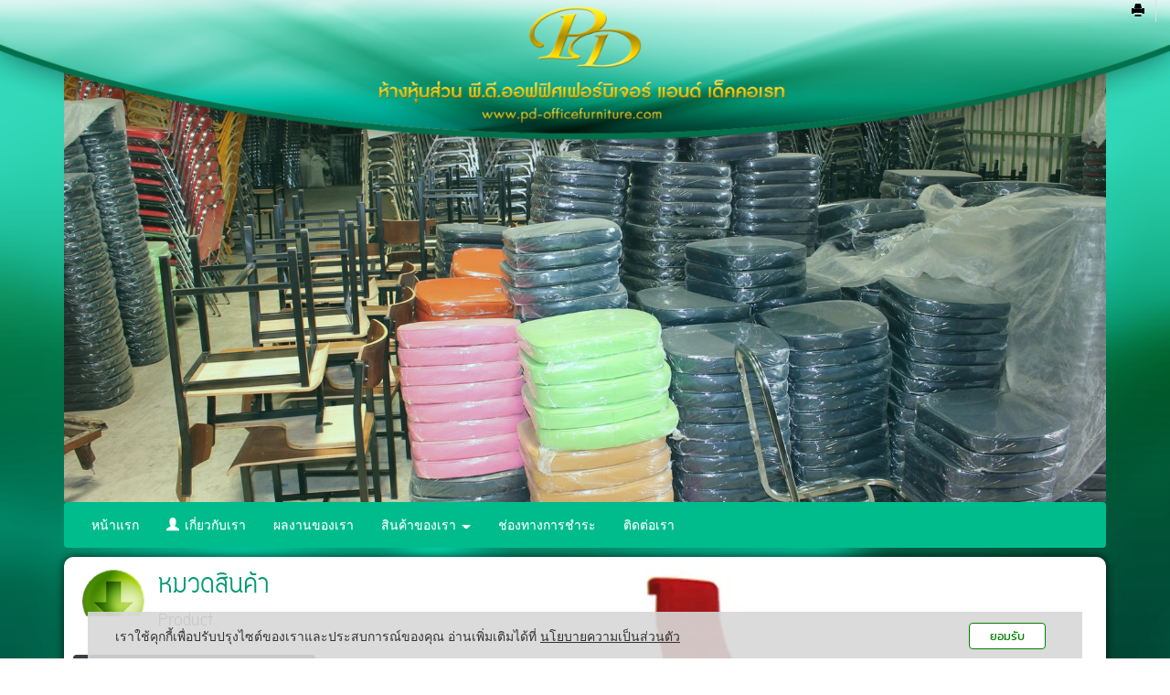

--- FILE ---
content_type: text/html; charset=utf-8
request_url: https://www.pd-officefurniture.com/CA23A/595e6b4c7205e900012c097e
body_size: 51877
content:

<!DOCTYPE html>
<!--[if IE 8 ]> <html prefix="og: http://ogp.me/ns#" class="no-js" lang="en" xmlns:ng="https://angularjs.org" id="ng-app" ng-app="iTopPlusApp" lang="en"> <![endif]-->
<!--[if IE 9 ]> <html prefix="og: http://ogp.me/ns#" class="no-js" lang="en" xmlns:ng="https://angularjs.org" id="ng-app" ng-app="iTopPlusApp" lang="en"> <![endif]-->
<!--[if (gte IE 10)|!(IE)]><!-->
<html prefix="og: http://ogp.me/ns#" xmlns:ng="https://angularjs.org" id="ng-app" lang="en" ng-app="iTopPlusApp">
<!--<![endif]-->
<head>
    <!--[if lte IE 9]>
    <script>
        document.createElement('ng-include');
        document.createElement('ng-pluralize');
        document.createElement('ng-view');
        document.createElement('ng-show');
        document.createElement('ng-hide');
        document.createElement('ng-if');
        document.createElement('resize-src');
        document.createElement('slider');
        document.createElement('page-arm2');
        document.createElement('ng-enter');
        document.createElement('on-last-repeat');

      // Optionally these for CSS
        document.createElement('ng:include');
        document.createElement('ng:pluralize');
        document.createElement('ng:view');
        document.createElement('ng:show');
        document.createElement('ng:hide');
        document.createElement('ng:if');
        document.createElement('resize:src');
        document.createElement('ng:enter');
        document.createElement('page:arm2');
        document.createElement('on:last:repeat');
    </script>
 <![endif]-->
    <script type="text/javascript">
        var token           = "";
        var AppName         = "AppClient";
        var bres            = "False";
        var ThemeID         = "5652cd50c1e3cec072ee42a4";
        var maxPosition     =  6;
        var bDesign         = "False";
        var DomainID        = "55c1c98cde7bb73c8205c66c";
        var DomainName      = "pd-officefurniture.com";
        var RootPath        = "https://www.pd-officefurniture.com/";
        var bCommerce       = "False";
        var SiteownerID     = "599559112cbd3918fbd0214c";
        var HomePageID      = "55c1c9a5de7bb73c8205c66d";
        var DefaultLanguage = "523d4c71164185981a000001";
        var Version         = "455";
        var AllLanguage     =  [{"_id":"523d4c71164185981a000001","id":"523d4c71164185981a000001","Name":"Thai","CultureUI":"TH","LocalizationCode":"th-TH"},{"_id":"523fc2697f89c5e80700008f","id":"523fc2697f89c5e80700008f","Name":"English","CultureUI":"EN","LocalizationCode":"en-EN"},{"_id":"543e0f2d5c959627f4e65c95","id":"543e0f2d5c959627f4e65c95","Name":"German","CultureUI":"DE","LocalizationCode":"de-DE"},{"_id":"54eecc58424b1e0a30f312e4","id":"54eecc58424b1e0a30f312e4","Name":"Traditional Chinese","CultureUI":"CN","LocalizationCode":"cn-CN"},{"_id":"55f7f1fe424b1e178c75db0d","id":"55f7f1fe424b1e178c75db0d","Name":"Japanese","CultureUI":"JP","LocalizationCode":"jp-JP"},{"_id":"561c7b3b424b1e0ebca2b338","id":"561c7b3b424b1e0ebca2b338","Name":"Taiwan","CultureUI":"TW","LocalizationCode":"tw-TW"},{"_id":"56580234424b1e10f86b3e72","id":"56580234424b1e10f86b3e72","Name":"Myanmar","CultureUI":"MM","LocalizationCode":"mm-MM"},{"_id":"56f21c55424b1e2fe8a655f4","id":"56f21c55424b1e2fe8a655f4","Name":"Russia","CultureUI":"RU","LocalizationCode":"ru-RU"},{"_id":"56f9bb47424b1e12ec7d5e58","id":"56f9bb47424b1e12ec7d5e58","Name":"Laos","CultureUI":"LAO","LocalizationCode":"lao-Lao"},{"_id":"56f9bb93424b1e12ec7d5e59","id":"56f9bb93424b1e12ec7d5e59","Name":"Vietnam","CultureUI":"VNM","LocalizationCode":"vnm-VNM"},{"_id":"56f9bc48424b1e12ec7d5e5a","id":"56f9bc48424b1e12ec7d5e5a","Name":"Cambodia","CultureUI":"KHM","LocalizationCode":"khm-KHM"},{"_id":"579ecd53424b1e0df8c5df37","id":"579ecd53424b1e0df8c5df37","Name":"Indonesia","CultureUI":"ID","LocalizationCode":"id-ID"},{"_id":"59704bcb4a058bb5a29b4278","id":"59704bcb4a058bb5a29b4278","Name":"Simplified Chinese","CultureUI":"CN2","LocalizationCode":"zh-CN"}];
        var LanguageActive  =  [{"_id":"523d4c71164185981a000001","id":"523d4c71164185981a000001","Name":"Thai","CultureUI":"TH","LocalizationCode":"th-TH"}];
        var Promotion       =  {"bPopup":false,"bFlash":false,"bTimer":false,"bPopOnMobile":false,"Timer":0,"pWidth":678,"pHeight":500,"FilePath":null,"Link":null,"bNewWindows":false};
        var Advertising     =  {"bAdvertising":false,"bNewWindows":false,"AdvertisingType":"youtube","Advertising":null,"Position":"leftBottom","Width":30,"Link":null};
        var bAllowRegister  = "False";
        var bResponsive     = "False";
        var bPosition       = "False";
        var bFlag           = "False";
        var bPrinter        = "False";
        var bMenuonTop      = "True";
        var DefaultLanding  =  [{"_id":"57ed2f92dc2c830001617c97","DomainID":"55c1c98cde7bb73c8205c66c","NamePage":"หน้าต้นแบบข้อความระบบ","OrderNum":0,"bLandingPage":false,"bDefaultLandingPage":true,"LandingPageID":null,"bHomePage":false,"bHaveChild":false,"LayoutPC":null,"LayoutMobile":null,"LayoutTablet":null,"ParentID":null,"MenuImagePath":null,"MenuImagePath2":null,"PageConfig":[{"_id":"65f09c77aad7730013d944ba","id":"65f09c77aad7730013d944ba","DomainID":null,"LanguageID":"523d4c71164185981a000001","Name":null,"Title":null,"Keywords":null,"Description":null,"OGFacebook":null,"URLRewrite":null,"CanonicalURL":null,"Icons":null,"bIcons":false,"bShowonMenu":false,"bShowonMenuVertical":false,"bNewWindows":false,"bDisableAccess":false,"bDisableAccessOnlyMobile":false,"bPaymentPage":false,"URLTarget":null,"bLoginRequire":false,"pageOnlyVip":false,"bUnderConstruction":false,"PageID":null,"bPhone":false,"bTablet":false,"bComputer":false,"CustomScript":null,"bHidePageNormal":false,"bHidePageMember":false,"bThankyouLandingPage":false,"notUseSeoDefault":false,"CustomUrlName":null},{"_id":"65f09c77aad7730013d944b9","id":"65f09c77aad7730013d944b9","DomainID":null,"LanguageID":"523fc2697f89c5e80700008f","Name":null,"Title":null,"Keywords":null,"Description":null,"OGFacebook":null,"URLRewrite":null,"CanonicalURL":null,"Icons":null,"bIcons":false,"bShowonMenu":false,"bShowonMenuVertical":false,"bNewWindows":false,"bDisableAccess":false,"bDisableAccessOnlyMobile":false,"bPaymentPage":false,"URLTarget":null,"bLoginRequire":false,"pageOnlyVip":false,"bUnderConstruction":false,"PageID":null,"bPhone":false,"bTablet":false,"bComputer":false,"CustomScript":null,"bHidePageNormal":false,"bHidePageMember":false,"bThankyouLandingPage":false,"notUseSeoDefault":false,"CustomUrlName":null},{"_id":"65f09c77aad7730013d944b8","id":"65f09c77aad7730013d944b8","DomainID":null,"LanguageID":"543e0f2d5c959627f4e65c95","Name":null,"Title":null,"Keywords":null,"Description":null,"OGFacebook":null,"URLRewrite":null,"CanonicalURL":null,"Icons":null,"bIcons":false,"bShowonMenu":false,"bShowonMenuVertical":false,"bNewWindows":false,"bDisableAccess":false,"bDisableAccessOnlyMobile":false,"bPaymentPage":false,"URLTarget":null,"bLoginRequire":false,"pageOnlyVip":false,"bUnderConstruction":false,"PageID":null,"bPhone":false,"bTablet":false,"bComputer":false,"CustomScript":null,"bHidePageNormal":false,"bHidePageMember":false,"bThankyouLandingPage":false,"notUseSeoDefault":false,"CustomUrlName":null},{"_id":"65f09c77aad7730013d944b7","id":"65f09c77aad7730013d944b7","DomainID":null,"LanguageID":"54eecc58424b1e0a30f312e4","Name":null,"Title":null,"Keywords":null,"Description":null,"OGFacebook":null,"URLRewrite":null,"CanonicalURL":null,"Icons":null,"bIcons":false,"bShowonMenu":false,"bShowonMenuVertical":false,"bNewWindows":false,"bDisableAccess":false,"bDisableAccessOnlyMobile":false,"bPaymentPage":false,"URLTarget":null,"bLoginRequire":false,"pageOnlyVip":false,"bUnderConstruction":false,"PageID":null,"bPhone":false,"bTablet":false,"bComputer":false,"CustomScript":null,"bHidePageNormal":false,"bHidePageMember":false,"bThankyouLandingPage":false,"notUseSeoDefault":false,"CustomUrlName":null},{"_id":"65f09c77aad7730013d944b6","id":"65f09c77aad7730013d944b6","DomainID":null,"LanguageID":"59704bcb4a058bb5a29b4278","Name":null,"Title":null,"Keywords":null,"Description":null,"OGFacebook":null,"URLRewrite":null,"CanonicalURL":null,"Icons":null,"bIcons":false,"bShowonMenu":false,"bShowonMenuVertical":false,"bNewWindows":false,"bDisableAccess":false,"bDisableAccessOnlyMobile":false,"bPaymentPage":false,"URLTarget":null,"bLoginRequire":false,"pageOnlyVip":false,"bUnderConstruction":false,"PageID":null,"bPhone":false,"bTablet":false,"bComputer":false,"CustomScript":null,"bHidePageNormal":false,"bHidePageMember":false,"bThankyouLandingPage":false,"notUseSeoDefault":false,"CustomUrlName":null}],"PageConfigText":"[{\"_id\":\"65f09c77aad7730013d944ba\",\"id\":\"65f09c77aad7730013d944ba\",\"DomainID\":null,\"LanguageID\":\"523d4c71164185981a000001\",\"Name\":null,\"Title\":null,\"Keywords\":null,\"Description\":null,\"OGFacebook\":null,\"URLRewrite\":null,\"CanonicalURL\":null,\"Icons\":null,\"bIcons\":false,\"bShowonMenu\":false,\"bShowonMenuVertical\":false,\"bNewWindows\":false,\"bDisableAccess\":false,\"bDisableAccessOnlyMobile\":false,\"bPaymentPage\":false,\"URLTarget\":null,\"bLoginRequire\":false,\"pageOnlyVip\":false,\"bUnderConstruction\":false,\"PageID\":null,\"bPhone\":false,\"bTablet\":false,\"bComputer\":false,\"CustomScript\":null,\"bHidePageNormal\":false,\"bHidePageMember\":false,\"bThankyouLandingPage\":false,\"notUseSeoDefault\":false,\"CustomUrlName\":null},{\"_id\":\"65f09c77aad7730013d944b9\",\"id\":\"65f09c77aad7730013d944b9\",\"DomainID\":null,\"LanguageID\":\"523fc2697f89c5e80700008f\",\"Name\":null,\"Title\":null,\"Keywords\":null,\"Description\":null,\"OGFacebook\":null,\"URLRewrite\":null,\"CanonicalURL\":null,\"Icons\":null,\"bIcons\":false,\"bShowonMenu\":false,\"bShowonMenuVertical\":false,\"bNewWindows\":false,\"bDisableAccess\":false,\"bDisableAccessOnlyMobile\":false,\"bPaymentPage\":false,\"URLTarget\":null,\"bLoginRequire\":false,\"pageOnlyVip\":false,\"bUnderConstruction\":false,\"PageID\":null,\"bPhone\":false,\"bTablet\":false,\"bComputer\":false,\"CustomScript\":null,\"bHidePageNormal\":false,\"bHidePageMember\":false,\"bThankyouLandingPage\":false,\"notUseSeoDefault\":false,\"CustomUrlName\":null},{\"_id\":\"65f09c77aad7730013d944b8\",\"id\":\"65f09c77aad7730013d944b8\",\"DomainID\":null,\"LanguageID\":\"543e0f2d5c959627f4e65c95\",\"Name\":null,\"Title\":null,\"Keywords\":null,\"Description\":null,\"OGFacebook\":null,\"URLRewrite\":null,\"CanonicalURL\":null,\"Icons\":null,\"bIcons\":false,\"bShowonMenu\":false,\"bShowonMenuVertical\":false,\"bNewWindows\":false,\"bDisableAccess\":false,\"bDisableAccessOnlyMobile\":false,\"bPaymentPage\":false,\"URLTarget\":null,\"bLoginRequire\":false,\"pageOnlyVip\":false,\"bUnderConstruction\":false,\"PageID\":null,\"bPhone\":false,\"bTablet\":false,\"bComputer\":false,\"CustomScript\":null,\"bHidePageNormal\":false,\"bHidePageMember\":false,\"bThankyouLandingPage\":false,\"notUseSeoDefault\":false,\"CustomUrlName\":null},{\"_id\":\"65f09c77aad7730013d944b7\",\"id\":\"65f09c77aad7730013d944b7\",\"DomainID\":null,\"LanguageID\":\"54eecc58424b1e0a30f312e4\",\"Name\":null,\"Title\":null,\"Keywords\":null,\"Description\":null,\"OGFacebook\":null,\"URLRewrite\":null,\"CanonicalURL\":null,\"Icons\":null,\"bIcons\":false,\"bShowonMenu\":false,\"bShowonMenuVertical\":false,\"bNewWindows\":false,\"bDisableAccess\":false,\"bDisableAccessOnlyMobile\":false,\"bPaymentPage\":false,\"URLTarget\":null,\"bLoginRequire\":false,\"pageOnlyVip\":false,\"bUnderConstruction\":false,\"PageID\":null,\"bPhone\":false,\"bTablet\":false,\"bComputer\":false,\"CustomScript\":null,\"bHidePageNormal\":false,\"bHidePageMember\":false,\"bThankyouLandingPage\":false,\"notUseSeoDefault\":false,\"CustomUrlName\":null},{\"_id\":\"65f09c77aad7730013d944b6\",\"id\":\"65f09c77aad7730013d944b6\",\"DomainID\":null,\"LanguageID\":\"59704bcb4a058bb5a29b4278\",\"Name\":null,\"Title\":null,\"Keywords\":null,\"Description\":null,\"OGFacebook\":null,\"URLRewrite\":null,\"CanonicalURL\":null,\"Icons\":null,\"bIcons\":false,\"bShowonMenu\":false,\"bShowonMenuVertical\":false,\"bNewWindows\":false,\"bDisableAccess\":false,\"bDisableAccessOnlyMobile\":false,\"bPaymentPage\":false,\"URLTarget\":null,\"bLoginRequire\":false,\"pageOnlyVip\":false,\"bUnderConstruction\":false,\"PageID\":null,\"bPhone\":false,\"bTablet\":false,\"bComputer\":false,\"CustomScript\":null,\"bHidePageNormal\":false,\"bHidePageMember\":false,\"bThankyouLandingPage\":false,\"notUseSeoDefault\":false,\"CustomUrlName\":null}]","dropPosition":null,"destination":null,"source":null,"ThemeLayout":"ThemeLayout1","notUseSeoDefault":null,"CmpID":null,"PageInside":null,"file":null,"rewriteURL":null,"MaxJsonLength":0},{"_id":"5eb3d168b2ee2200191c62ac","DomainID":"55c1c98cde7bb73c8205c66c","NamePage":"หน้าต้นแบบฟอร์มค้นหา","OrderNum":0,"bLandingPage":false,"bDefaultLandingPage":true,"LandingPageID":"561ca2e02399cd282f50cfd8","bHomePage":false,"bHaveChild":false,"LayoutPC":null,"LayoutMobile":null,"LayoutTablet":null,"ParentID":null,"MenuImagePath":null,"MenuImagePath2":null,"PageConfig":[{"_id":"5eb3d168b2ee2200191c62b1","id":"5eb3d168b2ee2200191c62b1","DomainID":null,"LanguageID":"523d4c71164185981a000001","Name":null,"Title":null,"Keywords":null,"Description":null,"OGFacebook":null,"URLRewrite":null,"CanonicalURL":null,"Icons":null,"bIcons":false,"bShowonMenu":false,"bShowonMenuVertical":false,"bNewWindows":false,"bDisableAccess":false,"bDisableAccessOnlyMobile":false,"bPaymentPage":false,"URLTarget":null,"bLoginRequire":false,"pageOnlyVip":false,"bUnderConstruction":false,"PageID":null,"bPhone":false,"bTablet":false,"bComputer":false,"CustomScript":null,"bHidePageNormal":false,"bHidePageMember":false,"bThankyouLandingPage":false,"notUseSeoDefault":false,"CustomUrlName":null},{"_id":"5eb3d168b2ee2200191c62b0","id":"5eb3d168b2ee2200191c62b0","DomainID":null,"LanguageID":"523fc2697f89c5e80700008f","Name":null,"Title":null,"Keywords":null,"Description":null,"OGFacebook":null,"URLRewrite":null,"CanonicalURL":null,"Icons":null,"bIcons":false,"bShowonMenu":false,"bShowonMenuVertical":false,"bNewWindows":false,"bDisableAccess":false,"bDisableAccessOnlyMobile":false,"bPaymentPage":false,"URLTarget":null,"bLoginRequire":false,"pageOnlyVip":false,"bUnderConstruction":false,"PageID":null,"bPhone":false,"bTablet":false,"bComputer":false,"CustomScript":null,"bHidePageNormal":false,"bHidePageMember":false,"bThankyouLandingPage":false,"notUseSeoDefault":false,"CustomUrlName":null},{"_id":"5eb3d168b2ee2200191c62af","id":"5eb3d168b2ee2200191c62af","DomainID":null,"LanguageID":"543e0f2d5c959627f4e65c95","Name":null,"Title":null,"Keywords":null,"Description":null,"OGFacebook":null,"URLRewrite":null,"CanonicalURL":null,"Icons":null,"bIcons":false,"bShowonMenu":false,"bShowonMenuVertical":false,"bNewWindows":false,"bDisableAccess":false,"bDisableAccessOnlyMobile":false,"bPaymentPage":false,"URLTarget":null,"bLoginRequire":false,"pageOnlyVip":false,"bUnderConstruction":false,"PageID":null,"bPhone":false,"bTablet":false,"bComputer":false,"CustomScript":null,"bHidePageNormal":false,"bHidePageMember":false,"bThankyouLandingPage":false,"notUseSeoDefault":false,"CustomUrlName":null},{"_id":"5eb3d168b2ee2200191c62ae","id":"5eb3d168b2ee2200191c62ae","DomainID":null,"LanguageID":"54eecc58424b1e0a30f312e4","Name":null,"Title":null,"Keywords":null,"Description":null,"OGFacebook":null,"URLRewrite":null,"CanonicalURL":null,"Icons":null,"bIcons":false,"bShowonMenu":false,"bShowonMenuVertical":false,"bNewWindows":false,"bDisableAccess":false,"bDisableAccessOnlyMobile":false,"bPaymentPage":false,"URLTarget":null,"bLoginRequire":false,"pageOnlyVip":false,"bUnderConstruction":false,"PageID":null,"bPhone":false,"bTablet":false,"bComputer":false,"CustomScript":null,"bHidePageNormal":false,"bHidePageMember":false,"bThankyouLandingPage":false,"notUseSeoDefault":false,"CustomUrlName":null},{"_id":"5eb3d168b2ee2200191c62ad","id":"5eb3d168b2ee2200191c62ad","DomainID":null,"LanguageID":"59704bcb4a058bb5a29b4278","Name":null,"Title":null,"Keywords":null,"Description":null,"OGFacebook":null,"URLRewrite":null,"CanonicalURL":null,"Icons":null,"bIcons":false,"bShowonMenu":false,"bShowonMenuVertical":false,"bNewWindows":false,"bDisableAccess":false,"bDisableAccessOnlyMobile":false,"bPaymentPage":false,"URLTarget":null,"bLoginRequire":false,"pageOnlyVip":false,"bUnderConstruction":false,"PageID":null,"bPhone":false,"bTablet":false,"bComputer":false,"CustomScript":null,"bHidePageNormal":false,"bHidePageMember":false,"bThankyouLandingPage":false,"notUseSeoDefault":false,"CustomUrlName":null}],"PageConfigText":"[{\"_id\":\"5eb3d168b2ee2200191c62b1\",\"id\":\"5eb3d168b2ee2200191c62b1\",\"DomainID\":null,\"LanguageID\":\"523d4c71164185981a000001\",\"Name\":null,\"Title\":null,\"Keywords\":null,\"Description\":null,\"OGFacebook\":null,\"URLRewrite\":null,\"CanonicalURL\":null,\"Icons\":null,\"bIcons\":false,\"bShowonMenu\":false,\"bShowonMenuVertical\":false,\"bNewWindows\":false,\"bDisableAccess\":false,\"bDisableAccessOnlyMobile\":false,\"bPaymentPage\":false,\"URLTarget\":null,\"bLoginRequire\":false,\"pageOnlyVip\":false,\"bUnderConstruction\":false,\"PageID\":null,\"bPhone\":false,\"bTablet\":false,\"bComputer\":false,\"CustomScript\":null,\"bHidePageNormal\":false,\"bHidePageMember\":false,\"bThankyouLandingPage\":false,\"notUseSeoDefault\":false,\"CustomUrlName\":null},{\"_id\":\"5eb3d168b2ee2200191c62b0\",\"id\":\"5eb3d168b2ee2200191c62b0\",\"DomainID\":null,\"LanguageID\":\"523fc2697f89c5e80700008f\",\"Name\":null,\"Title\":null,\"Keywords\":null,\"Description\":null,\"OGFacebook\":null,\"URLRewrite\":null,\"CanonicalURL\":null,\"Icons\":null,\"bIcons\":false,\"bShowonMenu\":false,\"bShowonMenuVertical\":false,\"bNewWindows\":false,\"bDisableAccess\":false,\"bDisableAccessOnlyMobile\":false,\"bPaymentPage\":false,\"URLTarget\":null,\"bLoginRequire\":false,\"pageOnlyVip\":false,\"bUnderConstruction\":false,\"PageID\":null,\"bPhone\":false,\"bTablet\":false,\"bComputer\":false,\"CustomScript\":null,\"bHidePageNormal\":false,\"bHidePageMember\":false,\"bThankyouLandingPage\":false,\"notUseSeoDefault\":false,\"CustomUrlName\":null},{\"_id\":\"5eb3d168b2ee2200191c62af\",\"id\":\"5eb3d168b2ee2200191c62af\",\"DomainID\":null,\"LanguageID\":\"543e0f2d5c959627f4e65c95\",\"Name\":null,\"Title\":null,\"Keywords\":null,\"Description\":null,\"OGFacebook\":null,\"URLRewrite\":null,\"CanonicalURL\":null,\"Icons\":null,\"bIcons\":false,\"bShowonMenu\":false,\"bShowonMenuVertical\":false,\"bNewWindows\":false,\"bDisableAccess\":false,\"bDisableAccessOnlyMobile\":false,\"bPaymentPage\":false,\"URLTarget\":null,\"bLoginRequire\":false,\"pageOnlyVip\":false,\"bUnderConstruction\":false,\"PageID\":null,\"bPhone\":false,\"bTablet\":false,\"bComputer\":false,\"CustomScript\":null,\"bHidePageNormal\":false,\"bHidePageMember\":false,\"bThankyouLandingPage\":false,\"notUseSeoDefault\":false,\"CustomUrlName\":null},{\"_id\":\"5eb3d168b2ee2200191c62ae\",\"id\":\"5eb3d168b2ee2200191c62ae\",\"DomainID\":null,\"LanguageID\":\"54eecc58424b1e0a30f312e4\",\"Name\":null,\"Title\":null,\"Keywords\":null,\"Description\":null,\"OGFacebook\":null,\"URLRewrite\":null,\"CanonicalURL\":null,\"Icons\":null,\"bIcons\":false,\"bShowonMenu\":false,\"bShowonMenuVertical\":false,\"bNewWindows\":false,\"bDisableAccess\":false,\"bDisableAccessOnlyMobile\":false,\"bPaymentPage\":false,\"URLTarget\":null,\"bLoginRequire\":false,\"pageOnlyVip\":false,\"bUnderConstruction\":false,\"PageID\":null,\"bPhone\":false,\"bTablet\":false,\"bComputer\":false,\"CustomScript\":null,\"bHidePageNormal\":false,\"bHidePageMember\":false,\"bThankyouLandingPage\":false,\"notUseSeoDefault\":false,\"CustomUrlName\":null},{\"_id\":\"5eb3d168b2ee2200191c62ad\",\"id\":\"5eb3d168b2ee2200191c62ad\",\"DomainID\":null,\"LanguageID\":\"59704bcb4a058bb5a29b4278\",\"Name\":null,\"Title\":null,\"Keywords\":null,\"Description\":null,\"OGFacebook\":null,\"URLRewrite\":null,\"CanonicalURL\":null,\"Icons\":null,\"bIcons\":false,\"bShowonMenu\":false,\"bShowonMenuVertical\":false,\"bNewWindows\":false,\"bDisableAccess\":false,\"bDisableAccessOnlyMobile\":false,\"bPaymentPage\":false,\"URLTarget\":null,\"bLoginRequire\":false,\"pageOnlyVip\":false,\"bUnderConstruction\":false,\"PageID\":null,\"bPhone\":false,\"bTablet\":false,\"bComputer\":false,\"CustomScript\":null,\"bHidePageNormal\":false,\"bHidePageMember\":false,\"bThankyouLandingPage\":false,\"notUseSeoDefault\":false,\"CustomUrlName\":null}]","dropPosition":null,"destination":null,"source":null,"ThemeLayout":"ThemeLayout1","notUseSeoDefault":null,"CmpID":null,"PageInside":null,"file":null,"rewriteURL":null,"MaxJsonLength":0}];
        var IEOld           =  false;
        var productionSite  =  false;
        var maintenanceSite =  false; // Maintenance
        var FileServer      =  "https://itp1.itopfile.com";
        var bLangSupport    = "False";
        var memberLogin = "";
        var bGoogleLogin = "";
        var bFacebookLogin = "";
        var bLineLogin = "";
        var GoogleClientID = "";
        var FacebookAppID = "";
        var LineChannelID = "";
        var ServerData      = {};
        ServerData.WebstatData = {"advertName":null,"statsAds":null,"_id":null,"id":null,"DomainName":"pd-officefurniture.com","DomainID":"55c1c98cde7bb73c8205c66c","ReturnVisitor":false,"DateTimeLog":null,"DateTimeText":null,"CountNew":"0","CountReturn":"0","TotalVisited":"0","enddate":null,"startdate":null,"Device":null,"DeviceName":"null","Link":null,"ReferrerName":"null","Ads":null,"AdsName":"null","_DeviceName":"PC/Mac","_ReferrerName":null,"_AdsName":null};
        ServerData.bFirstLoad = true;
        ServerData.scheme = "https";
        ServerData.isMobile = false;
        ServerData.bExtendsMobile = false;
        ServerData.bPcMenuonTop = false;
        ServerData.bMenuScrollUpTop = false;
        ServerData.bHideMenuScrollUpInit = false;
        ServerData.bPcMenuonTopFullScreen = false;
        ServerData.bGuestBookMember = false;
        ServerData.bMobileSidebar = false;
        ServerData.disableWebp = false;
        ServerData.bDisableImageResize = false;
        ServerData.UploadPath = "6467602ba6c500b4";
        ServerData.Fileserver = "itp1";
        ServerData.bPreviewCustomForm = false;
        ServerData.bRecoveryProject = false;
        ServerData.bCustomPageURL = false;
        ServerData.searchPoint = 4;
        ServerData.imgEffectMobile = false;
        ServerData.setDefaultLangauge = false;
        ServerData.customformAlertPopup = false;
        ServerData.bDisableShopAddress = false;
        ServerData.bRedirectCancelLogin = false;
        ServerData.bLanguageWithoutLang = false;
        ServerData.bShortURL = true;
        ServerData.WatermarkManagement = {"bWatermarkRender":false,"bDisableResize":false,"WatermarkPosition":"middleCenter","WatermarkFrequency":"singleWater","WatermarkImage":null}

        ServerData.PersonalProtection = true;
        ServerData.disableAllThirdpartyByDefault = false;
        ServerData.bodyScriptString = "";
        ServerData.maxSearchResults = "20";
        ServerData.SearchBussinessTemplate = "Default";
        ServerData.enableLazyLoad = (false) === true;

        ServerData.paymentPagePublicURL = "";
        ServerData.bRedirectLoggedIn = false;
        ServerData.bEnableCaptchaBypass = "";
        try{
            console.log("Client Version : 455");
        }catch(e){}
    </script>
    <!--[if lte IE 9]>
        <script>
            IEOld = true;
            var log = Function.prototype.bind.call(console.log, console);
            log.apply(console, ["this", "is", "anfield"]);
        </script>

    <![endif]-->
    

<!--[if lte IE 8]>
        <p class="label label-info">We recommend <a href="https://browsehappy.com/"> update your browser</a> for best experince to view website.</p>
<![endif]-->
<script>
    var stopInterval = {};
    var firstTime = false;
    var spinner = {}; // Spiner Object
    var ua = navigator.userAgent || navigator.vendor || window.opera;
    var isChrome = ua.indexOf('Chrome') != -1;
    var isIE = ua.indexOf('Trident') != -1;
    var isEdge = ua.indexOf('Edge') != -1;
    var isFirefox = ua.indexOf('Firefox') != -1;
    var isSafari = ua.indexOf('Safari') != -1 && !isChrome && !isEdge;   
    var isOpera = ua.toLowerCase().indexOf('op') > -1;
    var isNativeAndroid =
        ua.indexOf('Mozilla/5.0') > -1 && ua.indexOf('Android ') > -1 && ua.indexOf('AppleWebKit') > -1 && ua.indexOf('Version') > -1;
    var isAndroid = ua.indexOf('Android ') > -1; 
    var iOS = !!ua.match(/iPad/i) || !!ua.match(/iPhone/i);
    var isMobileOS = isAndroid || iOS;


    var webkit = !!ua.match(/WebKit/i);
    var isiOSSafari = iOS && webkit && !ua.match(/CriOS/i);
    var OSName = 'unknown OS';
    var isLine = !!ua.match(/Line/i);
    var isFacebookBrowser = ua.indexOf('FBAN') > -1 || ua.indexOf('FBAV') > -1;
    if (isLine || isFacebookBrowser) {
        if (window.location.search.indexOf('Redirect=true') == -1) {
            window.location.href = window.location.href + '?Redirect=true&Date=' + Date.now();
        }
    }
</script>
            <script src="https://resource1.itopplus.com/Production/boypublish/Dist/distribution/js/Client/iTopPlusRouting.min.js?bust=v455"></script>
            <script defer src="https://resource1.itopplus.com/Production/boypublish/Dist/distribution/js/Client/itopplusComponentCommon.min.js?bust=v455"></script>
            <script defer src="https://resource1.itopplus.com/Production/boypublish/Dist/distribution/Dist/angular.itopplusapp.js?bust=v455"></script>
            <script defer src="https://resource1.itopplus.com/Production/boypublish/Dist/distribution/Dist/common.itopplusapp.js?bust=v455"></script>
            <script defer src="https://resource1.itopplus.com/Production/boypublish/Dist/distribution/Dist/app_advance_form.itopplusapp.js?bust=v455"></script>


<meta charset="UTF-8">
<base href="/">

    <link rel="icon" href="https://itp1.itopfile.com/ImageServer/6467602ba6c500b4/48/48/Screenshot2024-01-20133602-removebg-previewz-z960505230575.png" />
<meta http-equiv="X-UA-Compatible" content="IE=edge">
    <meta name="viewport" content="width=device-width, initial-scale=1.0,  minimum-scale = 1.0, maximum-scale=3.0, user-scalable=yes">
<meta name="format-detection" content="telephone=no">
<meta http-equiv="x-rim-auto-match" content="none">
<title></title>
<meta name="google" content="notranslate">
<meta name="description" content="">
<meta name="keywords" content="">
<meta property="og:url" content="" />
<meta property="og:title" content="" />
<meta property="og:site_name" content="" />
<meta property="og:type" content="" />
<meta property="og:image" content="" />
<meta property="og:image:url" content="" />
<meta property="og:image:type" content="" />
<meta property="og:description" content="" />
<meta property="og:image:width" content="" />
<meta property="og:image:height" content="" />
<link rel="canonical" href="">
<meta name="twitter:card" content="summary_large_image">
<meta name="twitter:title" content="" />
<meta name="twitter:text:title" content="" />
<meta name="twitter:text:description" content="" />
<meta name="twitter:image" content="" />
<meta name="twitter:description" content="" />
<!-- Google Tag Manager -->
<!-- <script>(function(w,d,s,l,i){w[l]=w[l]||[];w[l].push({'gtm.start':
new Date().getTime(),event:'gtm.js'});var f=d.getElementsByTagName(s)[0],
j=d.createElement(s),dl=l!='dataLayer'?'&l='+l:'';j.async=true;j.src=
'https://www.googletagmanager.com/gtm.js?id='+i+dl;f.parentNode.insertBefore(j,f);
})(window,document,'script','dataLayer','GTM-WHG3T93');</script> -->
<!-- End Google Tag Manager -->

<!-- Google tag (gtag.js) -->
<script async src="https://www.googletagmanager.com/gtag/js?id=AW-839186211"></script>
<script>
  window.dataLayer = window.dataLayer || [];
  function gtag(){dataLayer.push(arguments);}
  gtag('js', new Date());

  gtag('config', 'AW-839186211');
</script>

<!-- Google Tag Manager -->
<script>(function(w,d,s,l,i){w[l]=w[l]||[];w[l].push({'gtm.start':
new Date().getTime(),event:'gtm.js'});var f=d.getElementsByTagName(s)[0],
j=d.createElement(s),dl=l!='dataLayer'?'&l='+l:'';j.async=true;j.src=
'https://www.googletagmanager.com/gtm.js?id='+i+dl;f.parentNode.insertBefore(j,f);
})(window,document,'script','dataLayer','GTM-THVGS6S9');</script>
<!-- End Google Tag Manager -->
    <style type="text/css">
body,html{margin:0;padding:0}section{z-index:2}footer{z-index:1}a:focus{outline:0!important}.nav .open>a,.nav .open>a:focus,.nav .open>a:hover{background-color:inherit;border-color:inherit}.navbar-collapse{overflow-x:visible;-webkit-overflow-scrolling:inherit!important;overflow:scroll}:-webkit-full-screen-ancestor:not(iframe) .animated{-webkit-animation-name:inherit!important;animation-name:inherit!important;-webkit-animation-fill-mode:inherit!important;animation-fill-mode:inherit!important}:-webkit-full-screen-ancestor:not(iframe) .zIndex-menu,:-webkit-full-screen-ancestor:not(iframe) .zIndex-pos1,:-webkit-full-screen-ancestor:not(iframe) .zIndex-pos10,:-webkit-full-screen-ancestor:not(iframe) .zIndex-pos2,:-webkit-full-screen-ancestor:not(iframe) .zIndex-pos3,:-webkit-full-screen-ancestor:not(iframe) .zIndex-pos4,:-webkit-full-screen-ancestor:not(iframe) .zIndex-pos5,:-webkit-full-screen-ancestor:not(iframe) .zIndex-pos6,:-webkit-full-screen-ancestor:not(iframe) .zIndex-pos7,:-webkit-full-screen-ancestor:not(iframe) .zIndex-pos8,:-webkit-full-screen-ancestor:not(iframe) .zIndex-pos9{z-index:0!important}.margin{height:100%;margin:0!important}.padding{height:100%;padding:0!important}label small{font-weight:400;line-height:1;color:#777}.boderedlayoutClient{border-top:1px dashed transparent;border-left:1px dashed transparent;border-right:1px dashed transparent;border-bottom:1px dashed transparent}.boderedlayoutClient .animated{-webkit-animation-fill-mode:inherit!important;animation-fill-mode:inherit!important}.boderedlayoutClient .fadeIn{-webkit-animation-name:inherit!important;animation-name:inherit!important}.mdl-spinner{width:40px;height:40px}.navbar-inline{display:inline-table;font-family:sans-serif;font-size:22px;font-weight:700}.navbar-inline .text-bar{position:relative;top:1px}.navbar-btn{padding:0 5px!important;margin-left:5px!important;margin-top:8px!important;margin-bottom:5px!important;border-width:2px!important}.nav .open>a,.nav .open>a:focus,.nav .open>a:hover{border-color:#428bca}p.search{margin:0 0 5px}.calendaricon{z-index:1000;height:30px;cursor:pointer}.calendaricon:hover{-ms-transform:scale(1.1);-webkit-transform:scale(1.1);transform:scale(1.1)}.cardtop{background-color:#00b383;color:#fff;width:auto;border-top-left-radius:15px;border-top-right-radius:15px;padding:10px 50px}.cardbottom{color:#fff;background-color:#5d5d5d;padding:50px 50px;width:auto;border-bottom-left-radius:15px;border-bottom-right-radius:15px}.calendarbox{height:auto;padding:5px;width:200px;position:absolute;display:inline-block;right:422px;top:330px;z-index:99;line-height:2.5;border:1px solid #5d5d5d;border-radius:5px;background-color:#5d5d5d}.ele-zoom{padding-left:2px!important;padding-right:2px!important}.ele-padding{padding-left:10px;padding-right:10px;margin:0 auto}.paper-span{position:relative;top:-4px;font-size:14px;color:#000;font-weight:700;margin-left:15px}.thumbs{display:block;margin-bottom:20px;line-height:1.42857143;background-color:transparent;border:none;box-shadow:none;-webkit-transition:all .2s ease-in-out;-o-transition:all .2s ease-in-out;transition:all .2s ease-in-out}.thumbs a>img,thumbs>img{margin-right:auto;margin-left:auto}.thumbs a>img,thumbs>img{display:block;width:100%;max-width:100%;height:auto}.navbar-default{border-width:0!important;border-style:none!important;border-color:transparent!important;-webkit-box-shadow:none!important;box-shadow:none!important}.imageUIbar{position:absolute;z-index:999;width:100%;background-color:rgba(0,0,0,.3)}.imageUI{display:block;margin:10px;padding:0}.imageUI li{position:relative!important;display:inline-block!important;margin-right:5px;cursor:pointer;color:#fff;width:inherit!important}.imageUI li:hover{color:#e8b613!important}.imageUI li:hover .badge{background-color:transparent!important;color:#e8b613!important}label{display:inline!important;max-width:100%;margin-bottom:5px;font-weight:700}.k-scheduler{border-radius:4px!important;border-width:1px!important}.k-scheduler .k-event{cursor:pointer}.button-group .k-tool-iconfix{vertical-align:middle}.k-button-group .k-tool-iconfix{width:24px!important;height:24px!important;vertical-align:middle;-ms-high-contrast-adjust:none}.k-button-group .k-tool-iconfix,.k-icon,.k-sprite{display:inline-block;width:16px;height:16px;overflow:hidden;background-repeat:no-repeat;font-size:0;line-height:0;text-align:center;-ms-high-contrast-adjust:none}.k-tool-iconfix{background-image:url(https://itp1.itopfile.com/Images/sprite.png)}div.k-window{position:fixed!important;border-style:solid;border-width:1px;top:6.1%!important;left:14.2%!important;width:71.6%!important}.k-tool .glyphicon{color:#2e2e2e}.k-tool:hover .glyphicon{color:#fff}.k-button-group .k-tool{display:inline-block;vertical-align:middle;margin:1px 0;width:28px!important;height:28px!important;line-height:28px!important}.k-window{font-size:12px!important}.k-editor-dialog .k-editor-textarea{width:100%!important}.k-widget{border-width:inherit!important;background-color:transparent!important}.k-widget,.k-widget *{-webkit-box-sizing:inherit!important;-moz-box-sizing:inherit!important;box-sizing:inherit!important}.k-block,.k-content,.k-dropdown .k-input,.k-popup,.k-toolbar,.k-widget{color:inherit!important}.k-header{-webkit-box-sizing:content-box!important;-moz-box-sizing:content-box!important;box-sizing:content-box!important}.k-editor-inline{margin:0;padding:0!important;border-width:1px!important;box-shadow:none;background:0 0;border-color:transparent!important;line-height:1.42857143!important}.k-editor-inline.k-state-active{padding:0!important;border-width:1px!important;background:0 0;border-color:#c5c5c5!important}.k-editor-inline .main-list-image{display:none}.k-editor-inline.k-state-active .main-list-image{display:block;border-color:rgba(0,0,0,.3);-webkit-box-shadow:1px 1px 7px 1px rgba(128,128,128,.3);box-shadow:1px 1px 7px 1px rgba(128,128,128,.3);border-style:solid;border-width:1px;background-color:#fff;border-radius:5px;position:absolute;padding:4px;z-index:99}.k-editor-inline.k-state-active .list-image{display:block;padding:0;margin:0}.k-editor-inline.k-state-active .list-image>li{list-style:none;cursor:pointer;padding-left:4px;padding-right:4px;border-radius:3px}.k-editor-inline.k-state-active .list-image>li:hover{color:#fff;background-color:#ff6a00}.row-col{margin-left:0!important;margin-right:0!important}.padding-col{padding-left:5px!important;padding-right:5px!important}.border-width-95{width:95%!important}.border-width-full{width:100%!important}.flagDefalut{background-color:rgba(128,128,128,.65);top:0}a{cursor:pointer!important;text-decoration:none!important}a:hover{text-decoration:none!important}.cursor{cursor:pointer!important}.font-face{font-family:Verdana,Arial,sans-serif}.TextInside-not-active{pointer-events:none;cursor:default!important}#header-main{font-family:Circular,Verdana,Arial,sans-serif;width:90%;margin:0 auto;padding-top:15px;font-size:36px}#header-top{margin-bottom:5px;font-size:38px}#menu-top-right{float:right;font-size:18px;text-align:right;margin-top:10px;padding-right:5px;width:357px;background:url(https://itp1.itopfile.com/Images/img-layout/menu/bg-helpMenu.png) right no-repeat;background-size:100% 100%}#main-navbar-collapse ul li a span{padding-right:2px!important}.inline-top{display:inline-table;width:90px;height:100%;padding-left:3px;text-align:center}.header-middle{height:48px;color:#fff;font-size:20px;font-weight:500;border:solid 1px grey;background-image:-webkit-gradient(linear,left top,left bottom,color-stop(0,#595754),color-stop(1,#121211));background-image:-o-linear-gradient(bottom,#595754 0,#121211 100%);background-image:-moz-linear-gradient(bottom,#595754 0,#121211 100%);background-image:-webkit-linear-gradient(bottom,#595754 0,#121211 100%);background-image:-ms-linear-gradient(bottom,#595754 0,#121211 100%);background-image:linear-gradient(to bottom,#595754 0,#121211 100%)}.header-middle ul{height:auto;padding-top:10px;padding-right:5px}.header-middle ul li{display:inline;position:relative}.header-middle ul li span{padding:13px 5px 12px 5px;color:#fff;width:20%;text-decoration:none}.header-middle ul li span:hover{padding:13px 5px 12px 5px;color:#fff;width:20%;text-decoration:none;position:relative;background-image:-webkit-gradient(linear,left top,left bottom,color-stop(0,#045c46),color-stop(.5,#04bd8f),color-stop(.97,#0c9));background-image:-o-linear-gradient(bottom,#045c46 0,#04bd8f 50%,#0c9 97%);background-image:-moz-linear-gradient(bottom,#045c46 0,#04bd8f 50%,#0c9 97%);background-image:-webkit-linear-gradient(bottom,#045c46 0,#04bd8f 50%,#0c9 97%);background-image:-ms-linear-gradient(bottom,#045c46 0,#04bd8f 50%,#0c9 97%);background-image:linear-gradient(to bottom,#045c46 0,#04bd8f 50%,#0c9 97%)}.header-middle li .sub-menu{position:absolute;display:none;z-index:10;left:-40px}.header-middle .sub-menu .ahov{list-style-type:none;display:inline-block;background-color:#0c9;border-bottom:dashed 1px #14824f;text-align:left;padding-left:5px;min-width:175px;height:35px}.header-middle .sub-menu .ahov a{position:relative;margin:2px auto;text-decoration:none;color:#fff;display:inline-block;width:100%}.header-middle .sub-menu .ahov a:hover{color:#fff;border-radius:5px;background-color:#009970!important;width:98%}#menu-index a{font-size:20px;color:#fff}#menu-index a:hover{font-size:20px;color:#fff}.selected-layout-manu{padding:12px 0 12px 0;font-size:20px;color:#fff;background-image:-webkit-gradient(linear,left top,left bottom,color-stop(0,#045c46),color-stop(.5,#04bd8f),color-stop(.97,#0c9));background-image:-o-linear-gradient(bottom,#045c46 0,#04bd8f 50%,#0c9 97%);background-image:-moz-linear-gradient(bottom,#045c46 0,#04bd8f 50%,#0c9 97%);background-image:-webkit-linear-gradient(bottom,#045c46 0,#04bd8f 50%,#0c9 97%);background-image:-ms-linear-gradient(bottom,#045c46 0,#04bd8f 50%,#0c9 97%);background-image:linear-gradient(to bottom,#045c46 0,#04bd8f 50%,#0c9 97%)}.selected-layout-manu-hover{padding:12px 0 12px 0;font-size:20px;color:#fff;background-image:-webkit-gradient(linear,left top,left bottom,color-stop(0,#045c46),color-stop(.5,#04bd8f),color-stop(.97,#0c9));background-image:-o-linear-gradient(bottom,#045c46 0,#04bd8f 50%,#0c9 97%);background-image:-moz-linear-gradient(bottom,#045c46 0,#04bd8f 50%,#0c9 97%);background-image:-webkit-linear-gradient(bottom,#045c46 0,#04bd8f 50%,#0c9 97%);background-image:-ms-linear-gradient(bottom,#045c46 0,#04bd8f 50%,#0c9 97%);background-image:linear-gradient(to bottom,#045c46 0,#04bd8f 50%,#0c9 97%)}.setting-layout-menu{margin:-10px 5px 0 2px}#msg-alert{border-radius:5px;margin:-10px 0 0 60px;padding-bottom:2px;width:30%;color:#fff;background-color:#0c9;z-index:99}#header-bottom{margin-top:0;height:14px;background-color:#0c9;border-left:solid 1px grey;border-right:solid 1px grey}#middle-main{width:90%;border-right:solid 1px grey;border-left:solid 1px grey;border-bottom:solid 1px grey;margin:0 auto;background-image:-webkit-gradient(linear,left top,left bottom,color-stop(0,#dedede),color-stop(.08,#fcfcfc));background-image:-o-linear-gradient(bottom,#dedede 0,#fcfcfc 8%);background-image:-moz-linear-gradient(bottom,#dedede 0,#fcfcfc 8%);background-image:-webkit-linear-gradient(bottom,#dedede 0,#fcfcfc 8%);background-image:-ms-linear-gradient(bottom,#dedede 0,#fcfcfc 8%);background-image:linear-gradient(to bottom,#dedede 0,#fcfcfc 8%)}#bottom-main{font-family:Verdana,Arial,sans-serif;width:90%;text-align:center;margin:0 auto;font-size:12px;padding-top:10px}#bottom-main span{color:#0c9}.manu-top a{color:#343333;text-decoration:none}.manu-top a:hover{color:#0c9;text-decoration:none}.main-bg{margin-top:5px;font-family:Circular,Verdana,Arial,sans-serif}.main-bg-left{width:48%;float:left}.main-bg-left span{color:#f90;font-size:16px}.main-bg-right{width:48%;float:right}.manu-inline-table{display:inline-table;padding:5px 20px 5px 20px;border-radius:30px;text-decoration:none}.manu-inline-table div{color:#0c9;font-size:1.4em;text-align:center;text-decoration:none}.div-right{margin:0 auto;padding-top:36px;text-align:center}.div-left{font-size:26px;padding:40px 0 0 0;margin:0 auto}.tab-title{width:90%;margin:0 auto;background-color:#444;padding:7px 20px 5px 20px;text-align:left;font-size:20px;color:#fff}.read-msg{font-family:Verdana,Arial,sans-serif;font-size:12px!important;color:#fff!important;background-color:#f80a0a!important}.detail-title{font-family:Verdana,Arial,sans-serif;font-size:14px}.shopscroll{padding:10px;margin:0 auto;height:230px;overflow:auto;overflow-x:hidden}.shopscroll::-webkit-scrollbar{width:8px}.shopscroll::-webkit-scrollbar-track{-webkit-box-shadow:inset 0 0 6px rgba(0,0,0,.3);border-radius:8px}.shopscroll::-webkit-scrollbar-thumb{border-radius:6px;-webkit-box-shadow:inset 10px 10px 10px rgba(0,0,0,.5)}.massage{cursor:pointer;font-family:Verdana,Arial,sans-serif!important;font-size:12px!important;color:#343333;text-decoration:none}.massage:hover{color:#0c9;text-decoration:none;cursor:pointer}.detail-massage{width:90%;font-size:12px;font-family:Verdana,Arial,sans-serif;margin:0 auto;border:solid 1px #d1cfcf;padding-left:7px;padding-top:5px}.detail-massage span{font-size:12px}.detail-reply-massage{font-family:Verdana,Arial,sans-serif;width:90%;border:solid 1px #d1cfcf;padding:10px;margin:0 auto;font-size:12px}.detail-reply-massage input[type=Email],.detail-reply-massage input[type=text]{font-size:12px}.size-btn{font-family:Verdana,Arial,sans-serif;font-size:12px!important}.btn-upfile{border:solid 1px #e5d9d9;background-image:-webkit-gradient(linear,left top,left bottom,color-stop(.08,#24c796),color-stop(1,#178a5c));background-image:-o-linear-gradient(bottom,#24c796 8%,#178a5c 100%);background-image:-moz-linear-gradient(bottom,#24c796 8%,#178a5c 100%);background-image:-webkit-linear-gradient(bottom,#24c796 8%,#178a5c 100%);background-image:-ms-linear-gradient(bottom,#24c796 8%,#178a5c 100%);background-image:linear-gradient(to bottom,#24c796 8%,#178a5c 100%);color:#fff}.btn-upfile:hover{border:solid 1px #e5d9d9;color:#fff!important;background-image:-webkit-gradient(linear,left top,left bottom,color-stop(0,#00a179),color-stop(1,#0c9));background-image:-o-linear-gradient(bottom,#00a179 0,#0c9 100%);background-image:-moz-linear-gradient(bottom,#00a179 0,#0c9 100%);background-image:-webkit-linear-gradient(bottom,#00a179 0,#0c9 100%);background-image:-ms-linear-gradient(bottom,#00a179 0,#0c9 100%);background-image:linear-gradient(to bottom,#00a179 0,#0c9 100%)}.main-tool{font-family:Circular,Verdana,Arial,sans-serif;height:60px;padding-left:50px;border-bottom:solid 1px #b4b4b4;padding-top:13px;font-size:24px;z-index:99;width:100%;background-image:-webkit-gradient(linear,left top,left bottom,color-stop(0,#d9d6d2),color-stop(.43,#fff));background-image:-o-linear-gradient(bottom,#d9d6d2 0,#fff 43%);background-image:-moz-linear-gradient(bottom,#d9d6d2 0,#fff 43%);background-image:-webkit-linear-gradient(bottom,#d9d6d2 0,#fff 43%);background-image:-ms-linear-gradient(bottom,#d9d6d2 0,#fff 43%);background-image:linear-gradient(to bottom,#d9d6d2 0,#fff 43%)}.main-tool-midle{font-family:Circular,Verdana,Arial,sans-serif;border:solid 1px #dbdbdb;width:95%;margin:0 auto;background-color:#fff}.title-tool{font-family:Circular,Verdana,Arial,sans-serif;font-size:18px;width:850px;margin:0 auto}.theme-title{font-family:Circular,Verdana,Arial,sans-serif;font-size:24px;padding-bottom:5px}.theme-detail{font-size:18px;margin-left:55px}.title-inline{display:inline-table}.toggle{display:none}#ThemeMain{position:absolute}#ThemeMain-bg{width:100%;height:1100px;background-color:#222;position:absolute;top:0;left:0;margin:0 auto}#ThemeMain-view{margin:0 auto;width:80%}#ThemeMain-main-btn{margin-top:20px;margin-bottom:20px;font-size:24px;color:#fff}.title-upload-banner{border:solid 1px #e5d9d9;padding:5px 5px 5px 5px}.title-text-banner{background-color:#00b383;color:#fff;padding:12px;font-size:16px}.theme-bg-color{z-index:-99;padding-bottom:30px}.theme-title-color{background-color:#fafafa;z-index:99;margin-bottom:20px;padding-top:10px}.title-detail-page{border:solid 1px #e5d9d9;border-top:none;padding:10px 35px 5px 10px}.title-text-page{background-color:#00b383;color:#fff;height:30px;padding:7px 0 0 10px;font-size:14px}.title-page{border:solid 1px #e5d9d9;padding:3px 3px 3px 3px}.main-middle-page{margin-top:20px}.page-btn{font-family:Verdana,Arial,sans-serif!important;font-size:12px;margin:15px 20px 15px 20px}.page-tab-left{margin-top:15px;width:30%;float:left}.page-tab-right{margin-top:15px;width:68%;float:right}.divblock{color:#fff;width:100%;font-size:12px;text-align:center}.divblock a:hover{text-decoration:none}.res-menu{color:#fff;margin:0 auto;background-color:#008864;border-radius:3px;border:solid 1px #d1cfcf}.res-menu ul{margin:0;padding:0;position:relative}.res-menu li{display:inline-block;padding-top:5px;padding-left:3px;padding-right:3px;padding-bottom:5px;cursor:pointer}.res-menu li:hover{background-color:#19b28c;color:#fff;padding-left:3px;padding-right:3px;text-decoration:none}.res-menu a{color:#fff!important;padding-left:5px;padding-right:5px;text-decoration:none}.res-menu-btn{width:100%!important;color:#fff!important;padding:5px 2px 5px 2px!important;border-radius:5px!important;border:solid 1px #d1cfcf!important;background-color:#008864!important}.res-menu-block{color:#fff!important;margin:0 auto!important;width:100%!important}.res-menu-block ul{margin:0!important;padding:0!important;background-color:#19b28c!important;border-bottom:solid 1px #d1cfcf!important;border-left:solid 1px #d1cfcf!important;border-right:solid 1px #d1cfcf!important;border-radius:3px;margin-bottom:2px}.res-menu-block li{display:block!important;position:relative!important;height:40px!important;padding-left:20px!important;padding-top:8px!important;cursor:pointer!important}.res-menu-block li:hover{background-color:#008864!important;color:#fff!important}.res-menu-block a{color:#fff!important;text-decoration:none!important}.res-menu-block-border{border-radius:5px!important;border:solid 1px #d1cfcf!important}.res-inline-left{display:inline!important;padding-left:8px!important;padding-right:8px!important;cursor:pointer!important;color:#fff!important}.res-inline-left:hover{color:#19b28c!important}.res-inline-right{float:right!important;width:65%!important;cursor:pointer!important}.main-disable{display:none!important}.main-responsive{width:100%!important;font-size:12px!important}.main-responsive a:hover{text-decoration:none!important}.menuContnent-responsive{margin:0 auto!important;background-color:#008864!important;padding-top:2px!important;padding-bottom:2px!important;border-radius:3px!important;border:solid 1px #d1cfcf!important;display:none}.menuContnent-responsive .a-tag{display:inline;padding-left:8px;padding-right:8px;cursor:pointer;text-decoration:none;color:#fff}.menuContnent-responsive .a-tag:hover{color:#e8b613!important}.menuContnent-responsive .save-color{color:#e8b613!important}.menuContnent-collapse{width:100%;border-radius:5px;border:solid 1px #d1cfcf;background-color:#008864;padding-left:5px;padding-right:5px;display:none}.menuContnent-collapse ul{margin:0;padding:0}.menuContnent-collapse li{display:inline-table;cursor:pointer;font-size:12px}.menuContnent-collapse li:hover{background-color:#19b28c}.menuContnent-collapse li a{color:#fff;display:block;padding-left:5px;padding-right:5px}.menuContnent-collapse .save-color{color:#e8b613!important}.preview-website{display:none}#layoutmanager{width:950px;margin:0 auto}.mode{height:300px}.thumbZoomimg{width:100px;height:80px}.thumbGallery{width:150px;height:160px}.gallery-inline{border:solid 1px #e5d9d9;text-align:center;width:160px;margin:0 5px 5px 5px;display:inline-table}.DropCssData{margin:5px;text-align:center;border-width:1px;border-top-left-radius:2em;border-top-right-radius:2em;border-bottom-right-radius:2em;border-bottom-left-radius:2em;font-size:4px}.categories-cursor{cursor:pointer!important;padding:5px 15px!important}.itopplusover{border:2px grey;border-style:dashed;border-radius:5px}.itopplusshowdropzone{position:relative;width:100%;margin:0 auto;display:block;opacity:.5}.itopplusshowdropzoneHide{position:relative;width:100%;margin:0 auto;display:none;text-align:center;opacity:.5}.itopplusshowdropzoneHide{background-color:#ececec;color:#0c0c0c}.itopplusshowdropzoneHideForm{position:relative;width:100%;z-index:111;display:none;text-align:center;opacity:.5}.itopplusshowdragzoneForm{position:relative;width:100%;z-index:111;text-align:center;opacity:.5}.itopplusdisablepagescroll{overflow:hidden!important}@-webkit-keyframes rotateFall{0%{-webkit-transform:rotateZ(0);transform:rotateZ(0)}20%{-webkit-transform:rotateZ(10deg);transform:rotateZ(10deg);-webkit-animation-timing-function:ease-out;animation-timing-function:ease-out}40%{-webkit-transform:rotateZ(17deg);transform:rotateZ(17deg)}60%{-webkit-transform:rotateZ(16deg);transform:rotateZ(16deg)}100%{-webkit-transform:translateY(100%) rotateZ(17deg);transform:translateY(100%) rotateZ(17deg)}}@keyframes rotateFall{0%{-webkit-transform:rotateZ(0);transform:rotateZ(0)}20%{-webkit-transform:rotateZ(10deg);transform:rotateZ(10deg);-webkit-animation-timing-function:ease-out;animation-timing-function:ease-out}40%{-webkit-transform:rotateZ(17deg);transform:rotateZ(17deg)}60%{-webkit-transform:rotateZ(16deg);transform:rotateZ(16deg)}100%{-webkit-transform:translateY(100%) rotateZ(17deg);transform:translateY(100%) rotateZ(17deg)}}@-webkit-keyframes slideOutLeft{to{-webkit-transform:translateX(-100%);transform:translateX(-100%)}}@keyframes slideOutLeft{to{-webkit-transform:translateX(-100%);transform:translateX(-100%)}}@-webkit-keyframes slideOutRight{to{-webkit-transform:translateX(100%);transform:translateX(100%)}}@keyframes slideOutRight{to{-webkit-transform:translateX(100%);transform:translateX(100%)}}@-webkit-keyframes rotateOutNewspaper{to{-webkit-transform:translateZ(-3000px) rotateZ(360deg);transform:translateZ(-3000px) rotateZ(360deg);opacity:0}}@keyframes rotateOutNewspaper{to{-webkit-transform:translateZ(-3000px) rotateZ(360deg);transform:translateZ(-3000px) rotateZ(360deg);opacity:0}}@-webkit-keyframes scaleUp{from{opacity:.3;-webkit-transform:scale(.8)}}@keyframes scaleUp{from{opacity:.3;-webkit-transform:scale(.8)}}@-webkit-keyframes slideInRight{from{-webkit-transform:translateX(100%);transform:translateX(100%)}to{-webkit-transform:translateX(0);transform:translateX(0)}}@keyframes slideInRight{from{-webkit-transform:translateX(100%);transform:translateX(100%)}to{-webkit-transform:translateX(0);transform:translateX(0)}}@-webkit-keyframes slideInUp{from{-webkit-transform:translateY(100%);transform:translateY(100%)}to{-webkit-transform:translateY(0);transform:translateY(0)}}@keyframes slideInUp{from{-webkit-transform:translateY(100%);transform:translateY(100%)}to{-webkit-transform:translateY(0);transform:translateY(0)}}@keyframes SpinFlipImg{from{-webkit-transform:rotateY(0) scale(1);transform:rotateY(0) scale(1)}to{-webkit-transform:rotateY(90deg) scale(1);transform:rotateY(90deg) scale(1)}}@-webkit-keyframes SpinFlipImg{from{-webkit-transform:rotateY(0) scale(1);transform:rotateY(0) scale(1)}to{-webkit-transform:rotateY(90deg) scale(1);transform:rotateY(90deg) scale(1)}}@keyframes ZoomIn{from{-webkit-transform:scale(2.5);transform:scale(2.5)}to{-webkit-transform:scale(1);transform:scale(1)}}@-webkit-keyframes ZoomIn{from{-webkit-transform:scale(2.5);transform:scale(2.5)}to{-webkit-transform:scale(1);transform:scale(1)}}@keyframes ZoomOut{from{-webkit-transform:scale(1);transform:scale(1)}to{-webkit-transform:scale(2.5);transform:scale(2.5)}}@-webkit-keyframes ZoomOut{from{-webkit-transform:scale(1);transform:scale(1)}to{-webkit-transform:scale(5);transform:scale(5)}}@keyframes FadeImg{0%{opacity:0}100%{opacity:1}}@-webkit-keyframes FadeImg{0%{opacity:0}100%{opacity:1}}@keyframes turnImg{from{-webkit-transform:rotateY(0) scaleX(1) scaleY(1);transform:rotateY(0) scaleY(1) scaleY(1)}to{-webkit-transform:rotateY(0) scaleX(1) scaleY(1);transform:rotateY(450deg) scaleX(1) scaleY(1)}}@-webkit-keyframes turnImg{from{-webkit-transform:rotateY(0) scaleX(1) scaleY(1);transform:rotateY(0) scaleY(1) scaleY(1)}to{-webkit-transform:rotateY(0) scaleX(1) scaleY(1);transform:rotateY(450deg) scaleY(1) scaleY(1)}}@keyframes FlipImg{from{-webkit-transform:rotateY(0) skewX(0);transform:rotateY(0) skewX(0)}to{-webkit-transform:rotateY(90deg) skewX(90deg);transform:rotateY(90deg) skewX(90deg)}}@-webkit-keyframes FlipImg{from{-webkit-transform:rotateY(0) skewX(0);transform:rotateY(0) skewX(0)}to{-webkit-transform:rotateY(90deg) skewX(90deg);transform:rotateY(90deg) skewX(90deg)}}@keyframes ShowImg{from{-webkit-transform:skewX(0) scaleX(1);transform:skewX(0) scaleX(1)}to{-webkit-transform:skewX(90deg) scaleX(1);transform:skewX(90deg) scaleX(1)}}@-webkit-keyframes ShowImg{from{-webkit-transform:skewX(0) scaleX(1);transform:skewX(0) scaleX(1)}to{-webkit-transform:skewX(90deg) scaleX(1);transform:skewX(90deg) scaleX(1)}}@keyframes SlideIn{from{-webkit-transform:rotateX(0);transform:rotateX(0)}to{-webkit-transform:rotateX(90deg);transform:rotateX(90deg)}}@-webkit-keyframes SlideIn{from{-webkit-transform:rotateX(0);transform:rotateX(0)}to{-webkit-transform:rotateX(90deg);transform:rotateX(90deg)}}@keyframes FlipBackImg{from{-webkit-transform:rotate(0) scale(1);transform:rotate(0) scale(1)}to{-webkit-transform:rotate(90deg) scale(1);transform:rotate(90deg) scale(1)}}@-webkit-keyframes FlipBackImg{from{-webkit-transform:rotate(0) scale(1);transform:rotate(0) scale(1)}to{-webkit-transform:rotate(90deg) scale(1);transform:rotate(90deg) scale(1)}}.vieweffect.ng-enter{-webkit-animation:slideInUp 1s;animation:slideInUp 1s}.vieweffect.ng-leave{-webkit-animation:slideOutRight .5s;animation:slideOutRight .5s}.vieweffect-left.ng-enter{-webkit-animation:slideInUp 1s;animation:slideInUp 1s}.vieweffect-left.ng-leave{-webkit-animation:slideOutLeft 1.5s;animation:slideOutLeft 1.5s}.vieweffect-right.ng-enter{-webkit-animation:slideInUp 1s;animation:slideInUp 1s}.vieweffect-right.ng-leave{-webkit-animation:slideOutRight 1.5s;animation:slideOutRight 1.5s}.repeateffect.ng-enter,.repeateffect.ng-move{-webkit-transition:.5s linear all;transition:.5s linear all;opacity:0}.repeateffect.ng-enter.ng-enter-active,.repeateffect.ng-move.ng-move-active{-webkit-transition:.5s linear all;transition:.5s linear all;opacity:1}.repeateffect.ng-leave{-webkit-transition:.5s linear all;transition:.5s linear all;opacity:1}.repeateffect.ng-leave.ng-leave-active{-webkit-transition:.5s linear all;transition:.5s linear all;opacity:0}.fade-show-hide.ng-enter,.fade-show-hide.ng-leave{-webkit-transition:.5s linear all;transition:.5s linear all;opacity:1}.fade-show-hide.ng-enter.ng-enter-active{-webkit-transition:all linear .5s all;transition:all linear .5s all;opacity:0}.fade-show-hide.ng-leave.ng-leave-active{-webkit-transition:.5s linear all;transition:.5s linear all;opacity:0}.animate-if2.ng-enter,.animate-if2.ng-leave{-webkit-transition:.25s linear all;transition:.25s linear all}.animate-if2.ng-enter,.animate-if2.ng-leave.ng-leave-active{opacity:0}.animate-if2.ng-enter.ng-enter-active,.animate-if2.ng-leave{opacity:1}.animateIF{-webkit-transition:all linear .5s;transition:all linear .5s}.animateIF.ng-leave{opacity:0}.sample-if{-webkit-transition:all linear .5s;transition:all linear .5s}.sample-if.ng-leave{opacity:0}.blockG{position:absolute;background-color:#fff;width:10px;height:24px;-moz-border-radius:8px 8px 0 0;-moz-transform:scale(.4);-moz-animation-name:fadeG;-moz-animation-duration:1.04s;-moz-animation-iteration-count:infinite;-moz-animation-direction:linear;-webkit-border-radius:8px 8px 0 0;-webkit-transform:scale(.4);-webkit-animation-name:fadeG;-webkit-animation-duration:1.04s;-webkit-animation-iteration-count:infinite;-webkit-animation-direction:linear;-ms-border-radius:8px 8px 0 0;-ms-transform:scale(.4);-ms-animation-name:fadeG;-ms-animation-duration:1.04s;-ms-animation-iteration-count:infinite;-ms-animation-direction:linear;-o-border-radius:8px 8px 0 0;-o-transform:scale(.4);-o-animation-name:fadeG;-o-animation-duration:1.04s;-o-animation-iteration-count:infinite;-o-animation-direction:linear;border-radius:8px 8px 0 0;transform:scale(.4);animation-name:fadeG;animation-duration:1.04s;animation-iteration-count:infinite;animation-direction:linear}#rotateG_01{left:0;top:28px;-moz-animation-delay:.39s;-moz-transform:rotate(-90deg);-webkit-animation-delay:.39s;-webkit-transform:rotate(-90deg);-ms-animation-delay:.39s;-ms-transform:rotate(-90deg);-o-animation-delay:.39s;-o-transform:rotate(-90deg);animation-delay:.39s;transform:rotate(-90deg)}#rotateG_02{left:8px;top:10px;-moz-animation-delay:.52s;-moz-transform:rotate(-45deg);-webkit-animation-delay:.52s;-webkit-transform:rotate(-45deg);-ms-animation-delay:.52s;-ms-transform:rotate(-45deg);-o-animation-delay:.52s;-o-transform:rotate(-45deg);animation-delay:.52s;transform:rotate(-45deg)}#rotateG_03{left:26px;top:3px;-moz-animation-delay:.65s;-moz-transform:rotate(0);-webkit-animation-delay:.65s;-webkit-transform:rotate(0);-ms-animation-delay:.65s;-ms-transform:rotate(0);-o-animation-delay:.65s;-o-transform:rotate(0);animation-delay:.65s;transform:rotate(0)}#rotateG_04{right:8px;top:10px;-moz-animation-delay:.78s;-moz-transform:rotate(45deg);-webkit-animation-delay:.78s;-webkit-transform:rotate(45deg);-ms-animation-delay:.78s;-ms-transform:rotate(45deg);-o-animation-delay:.78s;-o-transform:rotate(45deg);animation-delay:.78s;transform:rotate(45deg)}#rotateG_05{right:0;top:28px;-moz-animation-delay:.9099999999999999s;-moz-transform:rotate(90deg);-webkit-animation-delay:.9099999999999999s;-webkit-transform:rotate(90deg);-ms-animation-delay:.9099999999999999s;-ms-transform:rotate(90deg);-o-animation-delay:.9099999999999999s;-o-transform:rotate(90deg);animation-delay:.9099999999999999s;transform:rotate(90deg)}#rotateG_06{right:8px;bottom:7px;-moz-animation-delay:1.04s;-moz-transform:rotate(135deg);-webkit-animation-delay:1.04s;-webkit-transform:rotate(135deg);-ms-animation-delay:1.04s;-ms-transform:rotate(135deg);-o-animation-delay:1.04s;-o-transform:rotate(135deg);animation-delay:1.04s;transform:rotate(135deg)}#rotateG_07{bottom:0;left:26px;-moz-animation-delay:1.1700000000000002s;-moz-transform:rotate(180deg);-webkit-animation-delay:1.1700000000000002s;-webkit-transform:rotate(180deg);-ms-animation-delay:1.1700000000000002s;-ms-transform:rotate(180deg);-o-animation-delay:1.1700000000000002s;-o-transform:rotate(180deg);animation-delay:1.1700000000000002s;transform:rotate(180deg)}#rotateG_08{left:8px;bottom:7px;-moz-animation-delay:1.3s;-moz-transform:rotate(-135deg);-webkit-animation-delay:1.3s;-webkit-transform:rotate(-135deg);-ms-animation-delay:1.3s;-ms-transform:rotate(-135deg);-o-animation-delay:1.3s;-o-transform:rotate(-135deg);animation-delay:1.3s;transform:rotate(-135deg)}@-moz-keyframes fadeG{0%{background-color:#000}100%{background-color:#fff}}@-webkit-keyframes fadeG{0%{background-color:#000}100%{background-color:#fff}}@-ms-keyframes fadeG{0%{background-color:#000}100%{background-color:#fff}}@-o-keyframes fadeG{0%{background-color:#000}100%{background-color:#fff}}@keyframes fadeG{0%{background-color:#000}100%{background-color:#fff}}.my-show-hide-animation.ng-hide-add,.my-show-hide-animation.ng-hide-remove{-webkit-transition:.5s linear all;transition:.5s linear all;display:block!important;opacity:1}.my-show-hide-animation.ng-hide{opacity:0}.boderedlayout{border-left:1px dashed grey;border-right:1px dashed grey;border-bottom:1px dashed grey;border-top:1px dashed grey}.media,.media-body{overflow:inherit!important}.zoom{zoom:.5;-moz-transform:scale(.5)}@media only screen and (max-width:900px){#layoutmanager{width:95%;margin:0 auto}.mode{width:80%}.zoomContainer{display:none}.thumbZoomimg{width:85px;height:65px}.thumbGallery{width:125px;height:130px}.gallery-inline{border:solid 1px #e5d9d9;text-align:center;width:135px;margin:0 5px 5px 5px;display:inline-table}}.ie8 .wow{visibility:visible!important;animation-name:fadeIn!important}.ie8 .row{width:100%!important}.ie8 .col-md-1{width:8.333333333333332%!important;float:left!important}.ie8 .col-md-2{width:16.666666666666664%!important;float:left!important}.ie8 .col-md-3{width:25%!important;float:left!important}.ie8 .col-md-4{width:33.33333333333333%!important;float:left!important}.ie8 .col-md-5{width:41.66666666666667%!important;float:left!important}.ie8 .col-md-6{width:50%!important;float:left!important}.ie8 .col-md-7{width:58.333333333333336%!important;float:left!important}.ie8 .col-md-8{width:66.66666666666666%!important;float:left!important}.ie8 .col-md-9{width:75%!important;float:left!important}.ie8 .col-md-10{width:83.33333333333334%!important;float:left!important}.ie8 .col-md-11{width:91.66666666666666%!important;float:left!important}.ie8 .col-md-12{width:100%!important}.ie8 .visible-md{display:block!important}.ie8 .col-md-offset-12{margin-left:100%!important}.ie8 .col-md-offset-11{margin-left:91.66666667%!important}.ie8 .col-md-offset-10{margin-left:83.33333333%!important}.ie8 .col-md-offset-9{margin-left:75%!important}.ie8 .col-md-offset-8{margin-left:66.66666667%!important}.ie8 .col-md-offset-7{margin-left:58.33333333%!important}.ie8 .col-md-offset-6{margin-left:50%!important}.ie8 .col-md-offset-5{margin-left:41.66666667%!important}.ie8 .col-md-offset-4{margin-left:33.33333333%!important}.ie8 .col-md-offset-3{margin-left:25%!important}.ie8 .col-md-offset-2{margin-left:16.66666667%!important}.ie8 .col-md-offset-1{margin-left:8.33333333%!important}.ie8 .col-md-offset-0{margin-left:0!important}.ie8 .hidden-sm,.ie8 .hidden-xs{display:block!important}.ie8 .visible-sm,.ie8 .visible-xs{display:none!important}.ie8 .hidden-lg,.ie8 .hidden-md{display:none!important}.ie8 .visible-lg,.ie8 .visible-md{display:block!important}.ie8 table td[class*=col-],table th[class*=col-]{position:static;display:table-cell!important;float:none!important}.ie8 .row-fluid [class*=col-sm-5fix]{float:left;width:100%}.ie8 .col-sm-5fix{width:20%!important}.slide-in-share{transform:translateZ(0);-moz-transform:translateZ(0);-ms-transform:translateZ(0);-o-transform:translateZ(0);-webkit-transform:translateZ(0);-webkit-font-smoothing:antialiased;position:fixed;top:0;right:0;width:150px;height:100%;padding-top:10px;margin-right:-160px;padding-right:10px;background-color:#fff;border:solid transparent;-webkit-box-shadow:0 0 10px 0 rgba(50,50,50,.75);-moz-box-shadow:0 0 10px 0 rgba(50,50,50,.75);box-shadow:0 0 10px 0 rgba(50,50,50,.75);z-index:995}.element.style{color:#000;font-family:THNiramitASRegular;padding:5px;top:131px;left:358px;width:auto;height:auto;font-size:14px;border-width:0;visibility:visible;margin-left:0;margin-top:0;transform-origin:50% 50% 0;transform:matrix3d(1,0,0,0,0,1,0,0,0,0,1,-.002,0,0,0,1);opacity:1}.textComment-shadow{width:100%;box-shadow:rgba(0,0,0,.3) 13px 13px 13px}.textComment-white{border:1px solid #ddd}.textComment-white .textComment-heading{color:#333;background-color:#fff;border-color:#ddd}.post .post-heading{margin:0;padding:0}.post .post-heading .meta .title{margin-bottom:0}.post .post-heading .meta .title a{color:#000}.post .post-description{padding:15px}.Animation1:hover{-webkit-animation:SpinFlipImg 5s infinite;animation:SpinFlipImg 5s infinite}.Animation2:hover{position:relative;-webkit-animation:ZoomIn 7s infinite;animation:ZoomIn 7s infinite}.Animation3:hover{position:relative;-webkit-animation:ZoomOut 7s infinite;animation:ZoomOut 7s infinite}.Animation4:hover{position:relative;-webkit-animation:FadeImg 3s infinite;animation:FadeImg 3s infinite}.Animation5:hover{position:relative;-webkit-animation:turnImg 15s infinite;animation:turnImg 15s infinite}.Animation6:hover{position:relative;-webkit-animation:slideOutRight 15s infinite;animation:slideOutRight 15s infinite}.Animation7:hover{position:relative;-webkit-animation:slideOutRight 5s infinite;animation:slideOutRight 5s infinite}.Animation8:hover{position:relative;-webkit-animation:FlipImg 7s infinite;animation:FlipImg 7s infinite}.Animation9:hover{position:relative;-webkit-animation:ShowImg 3s infinite;animation:ShowImg 3s infinite}.Animation10:hover{position:relative;-webkit-animation:slideOutRight 7s infinite;animation:slideOutRight 7s infinite}.Animation11:hover{position:relative;-webkit-animation:spin 2s infinite;animation:spin 2s infinite}.Animation12:hover{position:relative;-webkit-animation:FlipBackImg 7s infinite;animation:FlipBackImg 7s infinite}.editor-banner{transform:translateZ(0);-moz-transform:translateZ(0);-ms-transform:translateZ(0);-o-transform:translateZ(0);-webkit-transform:translateZ(0);-webkit-font-smoothing:antialiased;position:fixed;top:0;right:0;width:230px;height:100%;padding-top:0;margin-right:-240px;background-color:#fff;-webkit-box-shadow:0 0 10px 0 rgba(50,50,50,.75);-moz-box-shadow:0 0 10px 0 rgba(50,50,50,.75);box-shadow:0 0 10px 0 rgba(50,50,50,.75);z-index:1002}.fab:active{box-shadow:0 8px 17px 0 rgba(0,0,0,.2);transition-delay:0s}.fab>core-icon{margin:16px}.fab>core-icon::shadow path{fill:#fff}paper-toast{right:10px;left:auto}.cardborder{box-sizing:border-box;border-radius:2px}.underscoretextlinkactive{color:#fff;text-decoration:underline}.underscoretextlink{color:#0c0c0c}.sidebar-left{position:fixed;top:30px;left:0;z-index:99;padding:0 15px 30px 0}.disable-drag{-webkit-user-drag:none;-khtml-user-drag:none;-moz-user-drag:none;-o-user-drag:none;user-drag:none}.sidebarform-left{position:fixed;top:145px;left:0;z-index:99;padding:0 30px 30px 30px;width:250px}.managebarform-left{position:fixed;left:0;z-index:99;padding:0 30px 30px 30px;width:280px}.sidebarbook-left{position:fixed;top:80px;left:20px;z-index:99;padding:0 15px 30px 30px;border:solid;border-color:#d3d3d3;border-width:2px;border-radius:5px}.sidebar-right{position:fixed;top:10%;right:0;z-index:99;padding:0 0 30px 15px}.parent-menu{min-width:50px}nav{padding:0;margin:0}.menu_form{position:relative;z-index:2;box-shadow:0 0 15px 0 rgba(50,50,50,.75);border:solid;border-width:.1px;border-radius:10px;background-color:#fff}.menu_form ul{list-style-type:none;margin:0;padding:0}.menu_form_padding{padding-top:10px}.menu_form ul li{margin:0;border-bottom:inset 1px;background-color:#fff}.menu_form ul li a{cursor:pointer;padding:5px 15px;display:block;color:rgba(50,50,50,.75);text-decoration:none}.menu_form ul li a:hover{margin:0;background-color:rgba(0,0,0,.07);-webkit-box-shadow:inset 0 5px 3px 0 rgba(0,0,0,.45);-moz-box-shadow:inset 0 5px 3px 0 rgba(0,0,0,.45);box-shadow:inset 0 5px 3px 0 rgba(0,0,0,.45)}#menu{position:relative;z-index:2}#menu ul{list-style-type:none;margin:0;padding:0}#menu ul li a{cursor:pointer;padding:5px 0 5px 15px;display:block;color:rgba(50,50,50,.75);text-decoration:none}#menu ul li:hover>ul{border-radius:10px;background-color:#fff;-webkit-box-shadow:0 0 20px 0 rgba(50,50,50,.75);-moz-box-shadow:0 0 20px 0 rgba(50,50,50,.75);box-shadow:0 0 20px 0 rgba(50,50,50,.75);-webkit-transition:left .3s ease-in;-moz-transition:left .3s ease-in;-ms-transition:left .3s ease-in;transition:left .3s ease-in}#menu ul li>ul{z-index:-1;position:absolute;top:10px;margin:0;padding:0;min-width:220px;border-radius:10px;background-color:#fff;color:rgba(50,50,50,.75);-webkit-box-shadow:0 0 15px 0 rgba(50,50,50,.75);-moz-box-shadow:0 0 15px 0 rgba(50,50,50,.75);box-shadow:0 0 15px 0 rgba(50,50,50,.75);-webkit-transition:left .3s ease-in;-moz-transition:left .3s ease-in;-ms-transition:left .3s ease-in;transition:left .3s ease-in}#menu ul li>ul li{margin:0;border-bottom:inset 1px;background-color:#fff}#menu ul li>ul li a:hover{margin:0;background-color:rgba(0,0,0,.07);-webkit-box-shadow:inset 0 5px 3px 0 rgba(0,0,0,.45);-moz-box-shadow:inset 0 5px 3px 0 rgba(0,0,0,.45);box-shadow:inset 0 5px 3px 0 rgba(0,0,0,.45)}#menu ul li>ul li .active{margin:0;background-color:rgba(0,0,0,.07);-webkit-box-shadow:inset 0 5px 3px 0 rgba(0,0,0,.45);-moz-box-shadow:inset 0 5px 3px 0 rgba(0,0,0,.45);box-shadow:inset 0 5px 3px 0 rgba(0,0,0,.45)}#menu ul li>ul li .active img{border:none!important}#menu ul li>ul .submenu{z-index:1;top:inherit;left:inherit;position:relative;min-width:220px;color:rgba(50,50,50,.75)}#menu ul li:hover>ul .submenu ul li{margin:0}#menu ul li:hover>ul .submenu ul li a:hover{margin:0}.menu-bottom{margin-bottom:20px!important}.menu-main{margin:10px;font-weight:900}.menu-main .menu-component{color:#fff;text-align:center;border-radius:10px;border:solid 1px #fff;background-color:#731584}.menu-main .menu-page{color:#fff;text-align:center;border-radius:10px;border:solid 1px #fff;background-color:#0093b8}.menu-main .menu-design{color:#fff;text-align:center;border-radius:10px;border:solid 1px #fff;background-color:#e9af00}.menu-main .menu-setting{color:#fff;text-align:center;border-radius:10px;border:solid 1px #fff;background-color:#555}.menu-main .menu-detail{margin:5px;font-size:11px;font-weight:500}.pointerComponent{cursor:pointer}.dropComponent{overflow-y:scroll;max-height:350px}.dropComponent li{cursor:move;border-color:transparent;border-style:solid;border-width:5px 0 5px 5px;border-left-color:#731584}.dropComponent li:hover{cursor:move;border-color:transparent;border-style:solid;border-width:5px 0 5px 5px;border-left-color:#731584}.dropComponent li a:hover{cursor:move!important}.dropComponent li a span{font-size:12px;font-weight:700}.dropForm{overflow-y:scroll;max-height:530px}.dropForm li{cursor:move;border-color:transparent;border-style:solid;border-width:5px 0 5px 5px;border-left-color:#731584}.dropForm li:hover{cursor:move;border-color:transparent;border-style:solid;border-width:5px 0 5px 5px;border-left-color:#731584}.dropForm li a:hover{cursor:move!important}.dropForm li a span{font-size:12px;font-weight:700}.close-left-top{cursor:pointer;right:-25px;top:-15px;position:absolute;background-color:transparent!important;box-shadow:none!important}.close-right-top{cursor:pointer;left:-25px;top:-15px;position:absolute;background-color:transparent!important;box-shadow:none!important}.btn-width{width:100%;text-align:center}.page-padding{padding:5px 15px}.submenu-nav{padding-left:15px}.glyphicon-xs{font-size:8px}.caret-xs{border-top:6px solid;border-right:5px solid transparent;border-left:5px solid transparent;width:10px}.cursor{cursor:pointer}.animate-if.ng-enter,.animate-if.ng-leave{-webkit-transition:.4s cubic-bezier(.25,.25,.75,.75) all;-moz-transition:.4s cubic-bezier(.25,.25,.75,.75) all;-ms-transition:.4s cubic-bezier(.25,.25,.75,.75) all;-o-transition:.4s cubic-bezier(.25,.25,.75,.75) all;transition:.4s cubic-bezier(.25,.25,.75,.75) all;position:relative;display:block}.animate-if.ng-enter,.animate-if.ng-leave.ng-leave-active{-webkit-transform:scaleY(0);-moz-transform:scaleY(0);-ms-transform:scaleY(0);-o-transform:scaleY(0);transform:scaleY(0);height:0;opacity:0}.animate-if.ng-enter.ng-enter-active,.animate-if.ng-leave{-webkit-transform:scaleY(1);-moz-transform:scaleY(1);-ms-transform:scaleY(1);-o-transform:scaleY(1);transform:scaleY(1);height:30px;opacity:1}.sample-show-hide{-webkit-transition:all linear 1.5s;transition:all linear 1.5s}.sample-show-hide.ng-hide{opacity:0}.table-manager{font-family:Verdana,Arial,sans-serif;font-size:14px;margin:5px}.main-theme{padding-bottom:30px}.titilbar{border:solid #e5d9d9 1px;border-radius:5px;font-weight:700}.titilbar-account{border:solid #e5d9d9 1px;padding:10px 0 10px 10px;border-radius:5px;font-weight:700}.account-menu{background-color:#5d5d5d;height:40px;margin-bottom:5px;overflow:hidden}.account-sub-manu{display:inline-table;text-align:center;color:#fff;width:180px;position:relative;height:40px;padding-top:12px;cursor:pointer}.slide-sub-menu{position:relative;background-color:#00af83;text-align:center;color:#fff;width:180px;height:40px;display:none;top:-29px;padding-top:12px;cursor:pointer}.Msgselected{background-color:#00af83;color:#fff!important}.Msgselected .massage{color:#fff!important}.head-title{background-color:grey!important;font-size:14px}.hvcontent:hover{background-color:#00af83;color:#fff}.hvcontent:hover .edit span{color:#fff}.edit span{cursor:pointer;font-size:16px;color:#00af83}.edit:hover{cursor:pointer;background-color:#ff991b}.status{color:#ff991b}.paginations{margin-top:10px;padding:5px 10px 5px 10px;border:solid #e5d9d9 1px;border-radius:5px;text-align:center}.input-sm+.form-control-feedback{width:30px;height:30px;line-height:20px!important}.checkbox{color:#737373;padding:0}.main-theme{padding-bottom:30px}.titilbar{border:solid #e5d9d9 1px;border-radius:5px;font-weight:700}.langBorder{border:solid #e5d9d9 1px;border-radius:20px;text-align:center;margin:0 auto;padding:20px 0 20px 0;width:95%}.shopcartGlobal{position:absolute;height:100%;bottom:0;right:0}.shopcart{z-index:888;border-radius:800px 0 0 0;-moz-border-radius:800px 0 0 0;-webkit-border-radius:800px 0 0 0;border:0 solid #000;width:100px;height:100px;background-image:url(https://itp1.itopfile.com/Images/Shopcart/cart.png);background-color:#009975;background-repeat:no-repeat;background-position:75% 85%;position:fixed;-webkit-transition:width .3s,height .3s;transition:width .3s,height .3s;cursor:pointer;bottom:0;right:0}.notificationcart{color:#fff;background-color:red;border-radius:200px 200px 200px 200px;-moz-border-radius:200px 200px 200px 200px;-webkit-border-radius:200px 200px 200px 200px;border:0 solid #000;position:absolute;width:23px;height:23px;bottom:35%;right:25%;text-align:center;font-weight:700}.histatborder{-moz-box-shadow:5px 5px 5px #ccc;-webkit-box-shadow:5px 5px 5px #ccc;box-shadow:5px 5px 5px #ccc}.shopcartOnclick{border-radius:3px 3px 3px 3px;-moz-border-radius:3px 3px 3px 3px;-webkit-border-radius:3px 3px 3px 3px;border:0 solid #000;opacity:.9;width:300px;height:330px;background-color:#009975;cursor:default}.checkout{border-radius:8px 8px 8px 8px;-moz-border-radius:8px 8px 8px 8px;-webkit-border-radius:8px 8px 8px 8px;border:0 solid #000;background-color:#bdbdbd;width:40%;height:40%}.checkout:hover{background-color:#009975}.titilbar-accountshop{border:solid #e5d9d9 1px;padding:10px 10px 10px 10px;margin:0 auto;border-radius:5px;width:100%}.layoutShop:hover{-moz-box-shadow:0 0 10px #585858;-webkit-box-shadow:0 0 10px #585858;box-shadow:0 0 10px #585858}.detail{opacity:0}.detailOnclick{padding:0;opacity:.9}.list-group-item{color:#fff}.list-group-item.list-group-item-mo{background-color:#009975}.removeproduct{color:#fff;cursor:pointer}.BuynowBtn{color:#fff;cursor:pointer}.setting-bg{margin:0 auto;padding-bottom:20px;background-color:#fff}.colorBox{width:10%;height:10%}.paddingLeft{padding-left:30px}.paddingLeft div{margin-right:5px}.titilbar-account{border:solid #e5d9d9 1px;padding:10px 0 10px 10px;border-radius:5px;font-weight:700}.account-menu{background-color:#5d5d5d;height:40px;margin-bottom:5px;overflow:hidden}.account-sub-manu{display:inline-table;text-align:center;color:#fff;width:180px;position:relative;height:40px;padding-top:12px;cursor:pointer}.slide-sub-menu{position:relative;background-color:#00af83;text-align:center;color:#fff;width:180px;height:40px;display:none;top:-29px;padding-top:12px;cursor:pointer}.hvcontent:hover{background-color:#00af83;color:#fff}.hvcontent:hover .edit span{color:#fff}.edit span{cursor:pointer;font-size:16px;color:#00af83}.edit:hover{cursor:pointer;background-color:#ff991b}.disable{display:none!important}.cursor{cursor:pointer!important}.menuVertical .dropdown-submenu>a:after{display:block;content:" ";float:right;width:0;height:0;border-color:transparent;border-style:solid;border-width:5px 0 5px 5px;border-left-color:#ccc;margin-top:5px;margin-right:-10px}.menuVertical .dropdown-submenu:hover>.dropdown-menu{display:block}.dropdown-submenu{position:relative}.dropdown-submenu>.dropdown-menu{top:0;left:100%;margin-top:-6px;margin-left:-1px;-webkit-border-radius:0 6px 6px 6px;-moz-border-radius:0 6px 6px 6px;border-radius:0 6px 6px 6px}.dropdown-submenu:hover>a:after{border-left-color:#fff}.dropdown-submenu.pull-left{float:none}.dropdown-submenu.pull-left>.dropdown-menu{left:-100%;margin-left:10px;-webkit-border-radius:6px 0 6px 6px;-moz-border-radius:6px 0 6px 6px;border-radius:6px 0 6px 6px}.dropdown-sub .caret-right,.dropdown-submenu .caret-right{display:inline-block;width:0;height:0;top:10px;right:5px;position:absolute;margin-left:2px;vertical-align:middle;border-left:5px dashed #ccc;border-left:5px solid;border-top:5px solid transparent;border-bottom:5px solid transparent}.btn-transparent{text-shadow:0 -1px 0 rgba(0,0,0,.2);color:#333;background-color:#fff;border-color:#ccc}.btn-transparent{text-shadow:0 1px 0 #fff}.btn-transparent.active,.btn-transparent:active,.btn-transparent:focus,.btn-transparent:hover,.open>.dropdown-toggle.btn-transparent{color:#333;background-color:#e6e6e6;border-color:#adadad}.pace{-webkit-pointer-events:none;pointer-events:none;-webkit-user-select:none;-moz-user-select:none;user-select:none}.pace-inactive{display:none}.pace .pace-progress{background:#2c50fc;position:fixed;z-index:2000;top:0;left:0;height:2px;-webkit-transition:width 1s;-moz-transition:width 1s;-o-transition:width 1s;transition:width 1s}.pace .pace-progress-inner{display:block;position:absolute;right:0;width:100px;height:100%;box-shadow:0 0 10px #2c50fc,0 0 5px #2c50fc;opacity:1;-webkit-transform:rotate(3deg) translate(0,-4px);-moz-transform:rotate(3deg) translate(0,-4px);-ms-transform:rotate(3deg) translate(0,-4px);-o-transform:rotate(3deg) translate(0,-4px);transform:rotate(3deg) translate(0,-4px)}.pace .pace-activity{display:block;position:fixed;z-index:2000;top:15px;right:15px;width:14px;height:14px;border:solid 2px transparent;border-top-color:#2c50fc;border-left-color:#2c50fc;border-radius:10px;-webkit-animation:pace-spinner .4s linear infinite;-moz-animation:pace-spinner .4s linear infinite;-ms-animation:pace-spinner .4s linear infinite;-o-animation:pace-spinner .4s linear infinite;animation:pace-spinner .4s linear infinite}@-webkit-keyframes pace-spinner{0%{-webkit-transform:rotate(0);transform:rotate(0)}100%{-webkit-transform:rotate(360deg);transform:rotate(360deg)}}@-moz-keyframes pace-spinner{0%{-moz-transform:rotate(0);transform:rotate(0)}100%{-moz-transform:rotate(360deg);transform:rotate(360deg)}}@-o-keyframes pace-spinner{0%{-o-transform:rotate(0);transform:rotate(0)}100%{-o-transform:rotate(360deg);transform:rotate(360deg)}}@-ms-keyframes pace-spinner{0%{-ms-transform:rotate(0);transform:rotate(0)}100%{-ms-transform:rotate(360deg);transform:rotate(360deg)}}@keyframes pace-spinner{0%{transform:rotate(0);transform:rotate(0)}100%{transform:rotate(360deg);transform:rotate(360deg)}}.search-views-detail b,.search-views-detail div,.search-views-detail h1,.search-views-detail h2,.search-views-detail h3,.search-views-detail h4,.search-views-detail h5,.search-views-detail h6,.search-views-detail i,.search-views-detail span,.search-views-detail strong{font-size:8.5pt!important;font-family:Tahoma,Arial,Helvetica,sans-serif!important}.form-search .btn{-webkit-border-radius:0 14px 14px 0;-moz-border-radius:0 14px 14px 0;border-radius:0 14px 14px 0}.form-search .input-group .search-query{-webkit-border-radius:14px 0 0 14px!important;-moz-border-radius:14px 0 0 14px!important;border-radius:14px 0 0 14px!important}.form-horizontal .help-inline,.form-horizontal .input-append,.form-horizontal .input-prepend,.form-horizontal .uneditable-input,.form-horizontal input,.form-horizontal select,.form-horizontal textarea,.form-inline .help-inline,.form-inline .input-append,.form-inline .input-prepend,.form-inline .uneditable-input,.form-inline input,.form-inline select,.form-inline textarea,.form-search .help-inline,.form-search .input-append,.form-search .input-prepend,.form-search .uneditable-input,.form-search input,.form-search select,.form-search textarea,form-subscribe input{display:inline-block;margin-bottom:0;vertical-align:middle}input.search-query{padding-left:27px;background-color:#fff;border:1px solid #ccc;-webkit-box-shadow:inset 0 1px 1px rgba(0,0,0,.075);-moz-box-shadow:inset 0 1px 1px rgba(0,0,0,.075);box-shadow:inset 0 1px 1px rgba(0,0,0,.075);-webkit-transition:border linear .2s,box-shadow linear .2s;-moz-transition:border linear .2s,box-shadow linear .2s;-o-transition:border linear .2s,box-shadow linear .2s;transition:border linear .2s,box-shadow linear .2s}input.search-query{margin-bottom:0;-webkit-border-radius:15px;-moz-border-radius:15px;border-radius:15px}form.form-search,form.form-search .input-group{position:relative}form.form-search .input-group:before,form.form-search:before{display:block;width:14px;height:14px;content:"\f002";font-family:FontAwesome;background-position:-48px 0;position:absolute;top:5px;left:10px;opacity:.5;z-index:1}input.search-query2{padding-left:26px}form.form-search2{position:relative}form.form-search2:before{display:block;width:14px;height:14px;content:"\f002";font-family:FontAwesome;background-position:-48px 0;position:absolute;top:5px;left:10px;opacity:.5;z-index:1000}.input-group .form-control{position:relative;z-index:0!important;float:left;width:100%;margin-bottom:0}.form-subscribe .btn{-webkit-border-radius:0 14px 14px 0;-moz-border-radius:0 14px 14px 0;border-radius:0 14px 14px 0}.form-subscribe .input-group .search-query{-webkit-border-radius:14px 0 0 14px;-moz-border-radius:14px 0 0 14px;border-radius:14px 0 0 14px}.input-group-subscribe,form.form-subscribe{position:relative}.input-group-subscribe:before,form.form-subscribe:before{display:block;width:14px;height:14px;content:"\2709";font-family:"Glyphicons Halflings";background-position:-48px 0;position:absolute;top:5px;left:10px;opacity:.3;z-index:1}form.form-subscribe2{position:relative}form.form-subscribe2:before{display:block;width:14px;height:14px;content:"\2709";font-family:"Glyphicons Halflings";background-position:-48px 0;position:absolute;top:5px;left:10px;opacity:.3;z-index:1000}.jssorb03 .av,.jssorb03 div,.jssorb03 div:hover{background:url(https://resource1.itopplus.com/Production/boypublish/Dist/bower_components/slider-masterOld/img/b03.png) no-repeat;overflow:hidden;cursor:pointer}.jssorb03 div{background-position:-5px -4px}.jssorb03 .av:hover,.jssorb03 div:hover{background-position:-35px -4px}.jssorb03 .av{background-position:-65px -4px}.jssorb03 .dn,.jssorb03 .dn:hover{background-position:-95px -4px}.jssora03l,.jssora03ldn,.jssora03r,.jssora03rdn{position:absolute;cursor:pointer;display:block;background:url(https://resource1.itopplus.com/Production/boypublish/Dist/bower_components/slider-masterOld/img/a03.png) no-repeat;overflow:hidden}.jssora03l{background-position:-3px -33px}.jssora03r{background-position:-63px -33px}.jssora03l:hover{background-position:-123px -33px}.jssora03r:hover{background-position:-183px -33px}.jssora03ldn{background-position:-243px -33px}.jssora03rdn{background-position:-303px -33px}.jssora08l,.jssora08r{display:block;position:absolute;cursor:pointer;overflow:hidden;opacity:.4}.jssora08l{background-position:-5px -35px;background:#000}.jssora08r{background-position:-65px -35px;background:#000}.jssora08l:hover{background-position:-5px -35px;opacity:.8}.jssora08r:hover{background-position:-65px -35px;opacity:.8}.jssora08l.jssora08ldn{background-position:-5px -35px;opacity:.3}.jssora08r.jssora08rdn{background-position:-65px -35px;opacity:.3}.jssora08l.jssora08lds{background-position:-5px -35px;opacity:.3;pointer-events:none}.jssora08r.jssora08rds{background-position:-65px -35px;opacity:.3;pointer-events:none}.easyzoom-flyout{z-index:600!important}.spritezoom-container{margin:10px;text-decoration:none}.spritezoom-tint{background:#ccc}.spritezoom-lens{border:4px solid #ccc;margin:-4px}.spritezoom-lens{border:2px solid #ccc;margin:-4px;cursor:crosshair}.spritezoom-title{background:#888;color:#fff;padding:3px;text-align:center}.spritezoom-sens{border:none;width:90%;min-height:300px;position:static;cursor:crosshair}.Shopzoom{width:90%}.Shopzoom .spritezoom-sens{border:none;width:90%;min-height:300px;position:static;cursor:crosshair}.Shopzoom .spritezoom-view{width:90%;border:2px solid #ccc;position:static;min-height:300px;margin:-4px}.Shopzoom .spritezoom-zoom{width:90%;border:2px solid #ccc;min-height:300px;position:static;margin:-4px}.Shopzoom .spritezoom-tint{border:none;width:90%;background:#ccc;min-height:300px;position:static;cursor:crosshair}.Shopzoom .spritezoom-lens{border:2px solid #ccc;margin:-4px;cursor:crosshair}.views-search{cursor:pointer}.views-search:hover{cursor:pointer;-webkit-box-shadow:0 0 5px 0 rgba(0,0,0,.75);-moz-box-shadow:0 0 5px 0 rgba(0,0,0,.75);box-shadow:0 0 5px 0 rgba(0,0,0,.75)}.site__title{color:#f35626;background-image:-webkit-linear-gradient(92deg,#f35626,#feab3a);-webkit-background-clip:initial;-webkit-text-fill-color:transparent;-webkit-animation:hue 60s infinite linear}.input-xs{width:52%!important;height:25px!important;font-size:12px!important;margin:0 auto!important;padding:0 0 0 10px!important}.badge-xs{font-weight:400!important;padding:2px 4px!important}.row-fluid{display:table;line-height:auto;content:"";width:100%!important}.row-fluid:after{clear:both}@media screen and (max-width:766px){.col-xs-6.col-sm-5fix{width:50%}.SearchITPCMcomponent{width:90%!important}.itopplus-social-login-container{padding-top:10px;padding-bottom:10px;text-align:center}.itopplus-social-login-flexbox{padding-top:10px;display:flex;flex-direction:column;align-items:center;justify-content:center;margin:0 auto}.itopplus-login-facebook-button{padding-right:0!important}.itopplus-login-google-button{padding-right:0!important}}.row-fluid [class*=col-sm-5fix]{display:block;float:left;width:100%;-webkit-box-sizing:border-box;-moz-box-sizing:border-box;box-sizing:border-box}.customForm-margin-left{margin-left:10px!important}.input-sm+.form-control-feedback{width:30px;height:30px;line-height:20px}.checkbox{color:#737373;padding:0}.roomgallery{text-align:center}.fa-1x{font-size:20px}.fa-center-icon{margin:32% 0 0 34%}.fa-bars-center{display:inline-block;position:relative;padding:8px;outline:0;-webkit-user-select:none;-moz-user-select:none;-ms-user-select:none;user-select:none;cursor:pointer;z-index:0;font-size:23px}.btn-Boostrap-font{font-size:20px!important;font-family:ThaiSansNeue,Verdana,Arial,sans-serif!important;font-weight:400!important}.btn-circle{border-radius:50%;padding:.1em;width:1.8em}.k-datepicker{width:100%!important}.btn-sm p{font-size:12px;line-height:1.5}.modal,.modal-open{overflow:visible!important}.modal-open .modal{overflow-x:auto!important;overflow-y:auto!important}h1:first-child,h2:first-child,h3:first-child,h4:first-child,h5:first-child,p:first-child{margin-top:0}h1:last-child,h2:last-child,h3:last-child,h4:last-child,h5:last-child,p:last-child{margin-bottom:0}.img-container{width:100%;height:0;padding-bottom:64%;position:relative}.img-container .img{background-size:cover;background-position:center 50%;position:absolute;top:0;left:0;right:0;bottom:0;width:100%;height:100%}.animated-rotate{-webkit-animation-duration:2.5s;animation-duration:2.5s;-webkit-animation-fill-mode:both;animation-fill-mode:both}.twiterLike iframe{margin:0 auto!important}@-moz-keyframes spin{100%{-moz-transform:rotate(360deg)}}@-webkit-keyframes spin{100%{-webkit-transform:rotate(360deg)}}@keyframes spin{100%{-webkit-transform:rotate(360deg);transform:rotate(360deg)}}@media print{a[href]:after{content:none!important}a[title]:after{content:none!important}.navbar{display:block!important}.navbar-header{display:none!important}.navbar-toggle{display:none!important}.navbar-nav>li{float:left!important}.nav-visible{display:none!important}.visible-lg,.visible-md{display:block!important}.hidden-xs .hidden-sm{display:block!important}.hidden-lg .hidden-md{display:none!important}.hidden,.visible-lg-block,.visible-lg-inline,.visible-lg-inline-block,.visible-md-block,.visible-md-inline,.visible-md-inline-block,.visible-sm,.visible-sm-block,.visible-sm-inline,.visible-sm-inline-block,.visible-xs,.visible-xs-block,.visible-xs-inline,.visible-xs-inline-block{display:none!important}nav .navbar-collapse{padding-right:15px!important;padding-left:15px!important;overflow-x:visible!important;-webkit-overflow-scrolling:touch!important;border-top:1px solid transparent!important;-webkit-box-shadow:inset 0 1px 0 rgba(255,255,255,.1)!important;box-shadow:inset 0 1px 0 rgba(255,255,255,.1)!important}nav .navbar-collapse{width:auto!important;border-top:0!important;-webkit-box-shadow:none!important;box-shadow:none!important}nav .navbar-collapse.collapse{display:block!important;height:auto!important;padding-bottom:0!important;overflow:visible!important}.form-horizontal .control-label{padding-top:7px;margin-bottom:0;text-align:right}.input-group{background-color:transparent!important}.form-control{width:100%;height:34px;padding:6px 12px;background-color:#fff;border:1px solid #ccc;border-radius:4px;-webkit-box-shadow:inset 0 1px 1px rgba(0,0,0,.075);box-shadow:inset 0 1px 1px rgba(0,0,0,.075);-webkit-transition:border-color ease-in-out .15s,-webkit-box-shadow ease-in-out .15s;-o-transition:border-color ease-in-out .15s,box-shadow ease-in-out .15s;transition:border-color ease-in-out .15s,box-shadow ease-in-out .15s}.btn-block{display:none!important}}@keyframes spinner{to{transform:rotate(360deg)}}@-webkit-keyframes spinner{to{-webkit-transform:rotate(360deg)}}.loadingFilter{display:none;min-width:30px;min-height:30px;position:absolute!important;z-index:100}.loadingFilter:before{content:"Loading…";position:absolute!important;top:50%;left:50%;width:24px;height:24px;margin-top:-13px;margin-left:-13px}.loadingFilter:not(:required):before{content:"";border-radius:50%;border:1px solid #ccc;border-top-color:#03ade0;animation:spinner .6s linear infinite;-webkit-animation:spinner .6s linear infinite}.fbcomments,.fbcomments iframe[style],.fbcomments span[style]{width:100%!important;height:350px}.social-share{position:relative;top:-10px}.social-share ul li{position:relative;float:right;text-align:center;padding-bottom:0;list-style:none}.btn-fb .social-icon{background-color:#2d5f9a}.btn-tw .social-icon{display:inline-block;margin-top:0;border-radius:20px}.btn-gg .social-icon{background-color:#eb4026}.btn-ln .social-icon{background-color:#00c300}.social-icon{color:#fff;width:26px;height:26px;font-size:18px;margin:2px;border-radius:50px}.social-icon:hover{font-size:20px}.memberLoginsuccess{background-color:#fff;border-radius:8px;border:solid 1px #ccc;padding:10px}.memberLoginsuccess img{-webkit-box-shadow:0 0 5px 0 rgba(0,0,0,.75);-moz-box-shadow:0 0 5px 0 rgba(0,0,0,.75);box-shadow:0 0 5px 0 rgba(0,0,0,.75);width:140px;height:140px}.memberLoginsuccess h3{margin-bottom:2px}.memberLoginsuccess p{color:#777}.memberLoginsuccess .form-btn{display:inline-table;padding-left:15px;padding-right:15px}.picborder{-webkit-box-shadow:2px 2px 5px 0 rgba(0,0,0,.75);-moz-box-shadow:2px 2px 5px 0 rgba(0,0,0,.75);box-shadow:2px 2px 5px 0 rgba(0,0,0,.75);border-radius:0;-moz-border-radius:0;-webkit-border-radius:0;border:2px solid #d4d4d4}.container-apply{position:fixed;width:100%;z-index:1000;bottom:0}.container-apply .wrapper{padding:5px 0;width:100%;background-color:#d9534f;border-top:solid 1px #b92c28;-webkit-box-shadow:0 -1px 5px 0 #707070;-moz-box-shadow:0 -1px 5px 0 #707070;box-shadow:0 -1px 5px 0 #707070}.form-control-feedback{line-height:34px!important}.twitter-typeahead{width:100%;display:block!important;border-radius:5px!important}.tt-menu{width:100%;border:1px solid #eee;border-top:none;top:30px!important}.tt-suggestion{padding:10px 5px;background:#fff;border-bottom:1px solid #eee;cursor:pointer}.tt-cursor,.tt-suggestion:hover{background:#f5f5f5}.twitter-typeahead{width:100%}.tt-hint{opacity:.3!important}#generateNewSortMode:hover{opacity:.3!important}#loading-bar-spinner{left:95%!important}.itopplus-backend-newUI .introShowUpdate{box-shadow:0 4px 8px 0 rgba(0,0,0,.2);transition:.3s;display:inline-block;border-radius:5px;width:350px;padding:15px 20px 10px 20px;word-break:break-all}.itopplus-backend-newUI .header-intro-card{display:flex;flex-direction:row;flex-wrap:nowrap;justify-content:space-between;align-items:baseline;align-content:stretch}.itopplus-backend-newUI .text-content-card{color:#909090}.itopplus-backend-newUI .showall-intro{background-color:#5fb846;color:#fff;padding:3px 18px 3px 18px;border-radius:15px;cursor:pointer}.itopplus-backend-newUI .content-intro-card{margin-top:25px}.itopplus-backend-newUI .circle-slide{width:8px;height:8px;background-color:#bcbdc0;border-radius:50%;display:inline-block;cursor:pointer;margin:0 5px 0 5px}.itopplus-backend-newUI .circle-slide.active{background-color:#5b5c61}.itopplus-backend-newUI .circle-slide-group{margin:20px 0 20px 110px}.itopplus-backend-newUI .featureShowUpdate{box-shadow:0 4px 8px 0 rgba(0,0,0,.2);transition:.3s;display:inline-block;border-radius:5px;width:350px;padding:15px 20px 10px 20px;word-break:break-all}.itopplus-backend-newUI .header-feature-card{display:flex;flex-direction:row;flex-wrap:nowrap;justify-content:space-between;align-items:baseline;align-content:stretch}.itopplus-backend-newUI .showall-feature{background-color:#5fb846;margin-left:120px;color:#fff;padding:3px 18px 3px 18px;border-radius:15px;cursor:pointer}.itopplus-backend-newUI .content-feature-card{margin-top:25px}.itopplus-backend-newUI .circle-slide{width:8px;height:8px;background-color:#bcbdc0;border-radius:50%;display:inline-block;cursor:pointer;margin:0 5px 0 5px}.itopplus-backend-newUI .circle-slide.active{background-color:#5b5c61}.itopplus-backend-newUI .circle-slide-group{margin:10px 0 10px 110px}.itopplus-backend-newUI .text-content-card{color:#909090}.itopplus-backend-newUI .setting-general-card{box-shadow:0 4px 8px 0 rgba(0,0,0,.2);transition:.3s;display:inline-block;border-radius:5px;padding:25px 35px 0 35px;background-color:#fff}.itopplus-backend-newUI .box-card-menu{display:inline-block;padding-top:20px;margin-bottom:20px}.itopplus-backend-newUI .box-card-menu:hover{background-color:rgba(0,0,0,.2);border-radius:8px}.itopplus-backend-newUI .border-card-menu{border-right:1px solid #e2e2e2;padding:0 50px 0 50px}.itopplus-backend-newUI .setting-general-card:hover{box-shadow:0 8px 16px 0 rgba(0,0,0,.2)}.itopplus-backend-newUI .header-general{margin:30px 0 0 100px}.itopplus-backend-newUI .box-card-menu>a>.manage-account,.itopplus-backend-newUI .box-card-menu>a>.manage-content,.itopplus-backend-newUI .box-card-menu>a>.manage-form,.itopplus-backend-newUI .box-card-menu>a>.manage-setting-site{margin:40px 0 0 0;color:#b9b9b9;text-align:center}.itopplus-backend-newUI .setting-product-card{box-shadow:0 4px 8px 0 rgba(0,0,0,.2);width:100%;transition:.3s;display:inline-block;border-radius:5px;padding:35px 35px 0 35px;margin:30px 0 30px 0;background-color:#fff}.itopplus-backend-newUI .box-card-menu{display:inline-block;padding-top:20px;margin-bottom:20px}.itopplus-backend-newUI .box-card-menu:hover{background-color:rgba(0,0,0,.2);border-radius:8px}.itopplus-backend-newUI .border-card-menu{border-right:1px solid #e2e2e2;padding:0 50px 0 50px}.itopplus-backend-newUI .setting-product-card:hover{box-shadow:0 8px 16px 0 rgba(0,0,0,.2)}.itopplus-backend-newUI .header-general{margin:30px 0 0 100px}.itopplus-backend-newUI .box-card-menu>a>.manage-addEditProduct,.itopplus-backend-newUI .box-card-menu>a>.manage-category,.itopplus-backend-newUI .box-card-menu>a>.manage-orderList,.itopplus-backend-newUI .box-card-menu>a>.manage-shopdetail{margin:40px 0 0 0;color:#b9b9b9;text-align:center}.slidebar-menu-site{overflow-x:hidden;position:relative;top:10px;width:330px}.slidebar-menu-site.animationSlider{-webkit-transition:all .2s ease-in-out;transition:all .2s ease-in-out}.slidebar-menu-site.close{width:76px;background-color:#393a3f;position:relative;border-radius:15px;height:100%;padding-bottom:15px;-ms-overflow-style:none;scrollbar-width:none}.slidebar-menu-site.close::-webkit-scrollbar{display:none}.slidebar-menu-site.show{width:330px}.container-backend-newui{background-color:#eee;font-family:"Noto Sans Thai",sans-serif;display:flex;flex-direction:row;flex-wrap:nowrap;justify-content:flex-start;align-items:stretch;align-content:stretch}.container-backend-newui .blockUiIntro{position:absolute;z-index:1;left:0;top:58;width:100%;height:100%;overflow:auto;background-color:rgba(0,0,0,.38)}@media screen and (max-width:1440px){.container-content-Home-right{display:none}}@media screen and (max-width:1280px){.container-content-Home-right{display:none}}.itopplus-backend-newUI .fistUsing{font-family:"Noto Sans Thai",sans-serif}.itopplus-backend-newUI .logo-itopplus{text-align:center}.itopplus-backend-newUI .username-login-backend input[name=username]{width:279px;height:40px;font-size:16px;padding:3px 0 3px 40px;border:none;background-color:#f0f0f0;border-radius:12px}.username-login-backend{margin-top:30px}.itopplus-backend-newUI .password-login-backend input[name=password]{width:279px;height:40px;font-size:16px;padding:3px 0 3px 40px;border:none;background-color:#f0f0f0;border-radius:12px}.itopplus-backend-newUI .container-login-form{font-family:"Noto Sans Thai",sans-serif;display:flex;align-items:center;justify-content:center;height:820px}.itopplus-backend-newUI .login-contact{display:block;margin-top:40px;font-size:12px}.itopplus-backend-newUI .navbar-menu{background-color:#fff;font-family:"Noto Sans Thai",sans-serif;display:flex;flex-direction:row;flex-wrap:nowrap;justify-content:space-between;align-items:flex-start;align-content:center;margin:0;box-shadow:0 10px 20px rgb(0,0,0,.2)}.itopplus-backend-newUI .navbar-menu-left{display:flex;flex-direction:row;flex-wrap:nowrap;justify-content:flex-start;align-items:flex-start;align-content:center}.itopplus-backend-newUI .navbar-menu-right{display:flex;flex-direction:row;flex-wrap:nowrap;justify-content:flex-end;align-items:flex-start;align-content:center}.itopplus-backend-newUI .separator-menu{border-right:1px solid #eee;display:inline-block}.itopplus-backend-newUI .hamberger-icon{font-size:20px;margin:15px 8px 15px 8px;transition:all 1s;-webkit-transition:all 1s}.itopplus-backend-newUI .hamberger-icon:hover{transform:rotate(-180deg)}.itopplus-backend-newUI .home-icon{color:#5fb846;font-size:20px}.itopplus-backend-newUI .menu-home-manage{margin:10px 8px 10px 8px}.itopplus-backend-newUI .switch-between-ui{margin:12px 8px 13px 8px}.itopplus-backend-newUI .menu-change-country,.itopplus-backend-newUI .menu-envelope-icon,.itopplus-backend-newUI .menu-hamburger,.itopplus-backend-newUI .menu-logout,.itopplus-backend-newUI .menu-manage-site{cursor:pointer}.itopplus-backend-newUI .background-manage-site{background-color:#5fb846;border-radius:13px;color:#fff;margin-right:10px;padding:2px 10px 2px 10px;margin:15px 8px 13px 8px}.itopplus-backend-newUI .arrow-down{margin-left:5px;font-size:3px}.itopplus-backend-newUI .menu-change-country{padding:17px 15px 15px 15px}.itopplus-backend-newUI .logut-system{margin:18px 10px 15px 10px}.itopplus-backend-newUI .envelope-icon{margin:15px 25px 16px 15px;font-size:20px}.itopplus-backend-newUI .envelope-icon .badge{position:absolute;top:-10px;right:-14px;padding:2px 7px;border-radius:50%;background-color:red;color:#fff}.itopplus-backend-newUI .logout-icon{color:#5fb846;font-size:15px}.itopplus-backend-newUI #switch-between-ui{height:0;width:0;visibility:hidden}.itopplus-backend-newUI label[for=switch-between-ui]{cursor:pointer;text-indent:-9999px;width:40px;height:15px;background:#eee;display:inline-block!important;border-radius:100px;position:relative;top:8px}.itopplus-backend-newUI label[for=switch-between-ui]:after{content:"";position:absolute;top:-3px;left:0;width:22px;height:22px;background:#5fb846;border-radius:90px;transition:.3s}.itopplus-backend-newUI #switch-between-ui:checked+label[for=switch-between-ui]{background:#81f913}.itopplus-backend-newUI #switch-between-ui:checked+label[for=switch-between-ui]:after{left:calc(110% - 5px);transform:translateX(-100%);background:#fff;border:2px solid #eee}.itopplus-backend-newUI .stepWebsite{position:absolute;list-style-type:none;background-color:#424346;border-radius:8px;padding:5px;margin-top:5px;font-size:13px;display:none}.itopplus-backend-newUI .switchLanguageBackEnd{position:absolute;list-style-type:none;background-color:#424346;border-radius:10px;padding:10px;font-size:13px;margin-top:10px;display:none}.itopplus-backend-newUI .switchLanguageBackEnd>li{padding:5px;color:#fff}.itopplus-backend-newUI .switchLanguageBackEnd>li:hover{background-color:rgba(255,255,255,.1);border-radius:10px}.itopplus-backend-newUI .stepWebsite>a>li{padding:13px;color:#fff}.itopplus-backend-newUI .flag-language-name{margin-left:3px}.itopplus-backend-newUI .switchLanguageFlagBackend.true{background:#535353;border-radius:10px}.itopplus-backend-newUI .stepWebsite>a>li:hover{background-color:rgba(255,255,255,.1);border-radius:10px}.itopplus-backend-newUI .stepWebsite-1,.itopplus-backend-newUI .stepWebsite-2,.itopplus-backend-newUI .stepWebsite-3{display:flex;flex-direction:row;flex-wrap:nowrap;justify-content:flex-start;align-items:flex-start;align-content:stretch}.itopplus-backend-newUI .stepWebsite-description{margin-left:15px}.itopplus-backend-newUI .intro-click-first{background:#fff;position:absolute;list-style-type:none;border-radius:10px;padding:10px;margin-top:10px;margin-left:15px;z-index:1050;color:#5fb846;display:none}.showForNewSearchtag{display:none}.itopplus-social-login-container{padding-top:10px;padding-bottom:10px;text-align:center}.itopplus-social-login-flexbox{padding-top:10px;display:flex;justify-content:center;margin:0 auto}.itopplus-login-facebook-button{padding-right:10px}.itopplus-login-google-button{padding-right:10px}#oldItopplusLineShareContent{display:none}.ItpSharingWord{padding-right:10px;font-weight:500;margin-top:5px}@media only screen and (max-width:1023px){.preview-customform-modal-itp{width:auto!important}.ITPAuthenResponsive{margin-left:0!important}}.itp-tab-toggle-topic{width:140px}.itphideButton{display:none}.hoverListCustomForm span{cursor:default}.hoverListCustomForm:hover{background-color:#f2f2f2;cursor:default}.hoverListCustomForm:hover span{color:#929292}.hoverListCustomForm:hover .itphideButton{cursor:pointer;display:block}.activeItpCustomForm{background-color:#2d7cbd!important}.activeItpCustomForm span{color:#fff}.activeItpCustomForm:hover span{color:#fff!important}.itpDotVertical:after{content:"\2807";font-size:20px;color:#fff}.hoverManageritp{color:#000}.hoverManageritp:hover{color:#929292;background-color:#f2f2f2}.ItpSwitchUpFunction{cursor:pointer}.ItpSwitchDownFunction{cursor:pointer}a.register_menu{background-color:#f48024;color:#fff!important;margin-top:5px!important;padding:4px 15px!important;border-radius:40px;text-align:center}a:hover.register_menu{background-color:#3b9a00!important;color:#fff!important}.button_plus_itp{position:absolute;width:25px;height:25px;background:#fff;cursor:pointer;border:2px solid #5cb85c;top:50%;left:50%}.button_plus_itp:after{content:"";position:absolute;transform:translate(-50%,-50%);height:4px;width:50%;background:#5cb85c;top:50%;left:50%}.button_plus_itp:before{content:"";position:absolute;top:50%;left:50%;transform:translate(-50%,-50%);background:#5cb85c;height:50%;width:4px}.button_plus_itp:hover:after,.button_plus_itp:hover:before{background:#fff;transition:.2s}.button_plus_itp:hover{background-color:#5cb85c;transition:.2s}.itp_custombooking_topic{text-align:center}.itp_custombooking_product_list{height:600px;padding:20px;overflow-y:auto;overflow-x:hidden}.itp_flex_custombooking_product{display:flex;width:100%;cursor:pointer;border:1px solid #ddd;position:relative;border-radius:10px;background-color:#fff;margin:10px}.itp_flex_custombooking_product:hover{background-color:#f4f4f4}.itp_custombooking_product_image{width:20%;padding:10px}.itp_custombooking_product_image img{width:100%;border-radius:5px;text-align:center}.itp_custombooking_product_text{width:80%;padding:10px}.itp_flex_contact_custombooking{display:flex;flex-wrap:wrap;justify-content:space-between;width:100%}.itp_repeat_contact_custombooking{width:50%;padding-top:20px}.callbacks_container2{position:relative}.modal-ulg{width:1024px!important}.top_text_sum001{text-align:center;font-size:24px;font-weight:500;padding-bottom:30px}.padding_leftrightCon{padding-left:20px;padding-right:20px}.top_text_sum001{font-size:22px;font-weight:500;padding-bottom:40px}.main_summary_container{display:flex;width:100%}.left_gemo_sum_container{width:50%}.middle_gemo_sum_container{width:10%}.right_gemo_sum_container{width:40%}.image-con-height-gemo-popup{height:400px}.max-height-gemo-popup{max-height:120px}.firstDetailProduct_popup,.secondDetailProduct_popup{display:flex;font-size:14px}.totalSummary_popup{font-size:18px;font-weight:600;padding-top:12px}.image-flex-summary_popup{width:22%}.image-flex-summary_popup2{width:73%}.MixNameRingDiamond{padding-bottom:10px}.top_text_sum002{font-size:20px;font-weight:500;padding-bottom:10px}.inputContainer_gemo textarea{width:336px;height:130px;min-width:100%;max-width:100%;min-height:130px;max-height:130px;border:none;background:#eff1f2;font-weight:300}.hoverButtonGeno-popup{width:100%;border:1px solid transparent;margin-right:15px;color:#fff;background-color:#000}.hoverButtonGeno-popup:hover{border:1px solid #000;background-color:#fff;cursor:pointer}.hoverButtonGeno-popup:hover span{color:#000}.top_text_sum002_button{display:flex;justify-content:flex-start}.image_background_line_gemo{background-image:url(https://itp1.itopfile.com/ImageServer/z_itp_17042024u1ri/265/0/Linez-z1072197030672.png);width:42px;height:42px;background-repeat:no-repeat;background-size:contain}.image_background_line_gemo_text{text-align:center;padding:6px;background-color:#e1e1e1;padding-left:11px;padding-right:14px;padding-top:10px}.image_background_line_gemo_text span{font-size:17px;font-weight:500}.top_text_sum003{display:inline-flex}.image_call_phone_gemo{width:20px;height:100%}.top_text_sum003 p{font-size:18px;padding-left:10px;margin-top:-2px}:root{--omrs-color-bg-low-contrast:#eff1f2;--omrs-color-bg-high-contrast:#ffffff}div.omrs-input-group{margin-bottom:1.5rem;position:relative}div.omrs-input-group label{font-weight:300}.omrs-input-filled>input,.omrs-input-underlined>input{border:none;width:100%;height:45px;font-size:2rem;padding-left:1.875rem;line-height:147.6%;padding-top:.825rem;padding-bottom:.1rem}.omrs-input-filled>input:focus,.omrs-input-underlined>input:focus{outline:0}.omrs-input-filled>.omrs-input-label,.omrs-input-underlined>.omrs-input-label{position:absolute;top:1.2rem;left:2rem;line-height:147.6%;color:rgba(19,19,21,.6);transition:top .2s}.omrs-input-filled>.omrs-input-helper,.omrs-input-underlined>.omrs-input-helper{font-size:.9375rem;color:rgba(19,19,21,.6);letter-spacing:.0275rem;margin:.125rem .875rem}.omrs-input-filled>input:focus+.omrs-input-label,.omrs-input-filled>input:valid+.omrs-input-label{top:0;font-size:1.2rem;margin-bottom:32px}.omrs-input-underlined>input{background:var(--omrs-color-bg-high-contrast);color:#000}.omrs-input-filled>input{background:var(--omrs-color-bg-low-contrast)}.invalidInputBorder{border:1px solid red}.ShowPriceByLogin{display:none}.ShowPriceByLogin.showpriceactive{display:block}.NormalPriceByLoginLanding{display:none}.MemberPriceByLoginLanding{display:none}.MemberVipPriceByLoginLanding{display:none}.hidePriceText.MemberPriceByLoginLanding{display:none!important}.itopplus-backend-newUI .outside_card_login{width:394px;height:483px;border-radius:32px;background-color:#f5f5f5;position:relative;padding-top:9px;padding-left:9px}.itopplus-backend-newUI .card-login{background:#fff;width:375px;height:377px;border:none;border-radius:30px;position:absolute}.itopplus-backend-newUI .login-contact{display:block;margin-top:40px;font-size:12px;position:absolute;bottom:14px;text-align:center;left:75px}.itopplus-backend-newUI .form-login-backend{text-align:center;margin:35px 0 35px 0}.itopplus-backend-newUI .title-login-backend{color:#484b52;font-size:18px;margin-bottom:40px;font-weight:400;padding-top:6px}.itopplus-backend-newUI .text_upper_input{font-size:13px;font-weight:300;text-align:left;padding-left:48px;margin-bottom:3px}.login-input-container{position:relative;display:inline-block}.login-input-container .custom-login-icon{position:absolute;left:15px;top:50%;transform:translateY(-50%);color:#888}.login-input-container .custom-login-input{padding-left:40px}.itopplus-backend-newUI .password-login-backend{margin-top:10px}.itopplus-backend-newUI .username-login-backend input[name=username]:focus{outline:0;box-shadow:0 0 0 2px #007bff}.itopplus-backend-newUI .password-login-backend input[name=password]:focus{outline:0;box-shadow:0 0 0 2px #007bff}.itopplus-backend-newUI .submit-login-backend{margin-top:30px}.itopplus-backend-newUI .button-login{font-size:17px;color:#fff;cursor:pointer;width:279px;background-color:#2fc639;padding:8px 0 8px 0;border-style:hidden;border-radius:14px;font-weight:600}.itopplus-backend-newUI-2025{position:fixed;top:0;width:100%;z-index:1000}.itopplus-backend-newUI-2025 .navbar-menu{background-color:#fff;font-family:"Noto Sans Thai",sans-serif;display:flex;flex-direction:row;flex-wrap:nowrap;justify-content:space-between;align-items:flex-start;align-content:center;margin:0;height:69px}.itopplus-backend-newUI-2025 .navbar-menu-right{display:flex;flex-direction:row;flex-wrap:nowrap;justify-content:flex-end;align-items:flex-start;align-content:center}.itopplus-backend-newUI-2025 .background-manage-site{background-color:#f3f4f8;padding:6px 25px 5px 30px;margin:15px 8px 13px 8px;color:#484b52;font-size:19px;font-weight:600;border-radius:20px}.itopplus-backend-newUI-2025 .image-logo-left-nav{margin-top:19px;margin-left:47px}.itopplus-backend-newUI-2025 .menu-change-language-backend,.itopplus-backend-newUI-2025 .menu-envelope-icon,.itopplus-backend-newUI-2025 .menu-logout,.itopplus-backend-newUI-2025 .menu-manage-site{cursor:pointer}.itopplus-backend-newUI-2025 .menu-manage-site{padding-left:15px}.itopplus-backend-newUI-2025 .menu-change-language-backend{padding-top:18px;padding-right:20px;padding-left:10px}.itopplus-backend-newUI-2025 .menu-envelope-icon{padding-left:10px}.itopplus-backend-newUI-2025 .stepWebsite{position:absolute;list-style-type:none;padding:5px;margin-top:5px;font-size:13px;display:none;width:240px;height:auto;padding-bottom:10px;border-radius:21px;background-color:#fff;margin-left:-30px;box-shadow:rgba(100,100,111,.2) 0 7px 29px 0}.itopplus-backend-newUI-2025 .stepWebsite img{margin-top:5px}.itopplus-backend-newUI-2025 .stepWebsite>a>li{padding-top:4px;padding-left:8px;padding-right:8px;color:#fff}.itopplus-backend-newUI-2025 .stepWebsite>a>li:hover>div{background-color:#2fc639!important}.itopplus-backend-newUI-2025 .stepWebsite>a>li:hover>div>div>img{filter:brightness(0) invert(1) brightness(1)}.itopplus-backend-newUI-2025 .stepWebsite>a>li:hover .stepWebsite-description .stepText_02{color:#fff}.itopplus-backend-newUI-2025 .stepWebsite-1,.itopplus-backend-newUI-2025 .stepWebsite-2,.itopplus-backend-newUI-2025 .stepWebsite-3{display:flex;flex-direction:row;flex-wrap:nowrap;justify-content:flex-start;align-items:flex-start;align-content:stretch;padding:8px;background-color:#f3f4f8;border-radius:13px}.itopplus-backend-newUI-2025 .stepWebsite-description{margin-left:30px;font-size:13px;font-weight:600}.itopplus-backend-newUI-2025 .stepWebsite-description .stepText{color:#484b52}.itopplus-backend-newUI-2025 .stepWebsite-description .stepText_02{color:#808287}.itopplus-backend-newUI-2025 .menu-change-country{padding:22px 15px 15px 15px}.itopplus-backend-newUI-2025 .switchLanguageBackEnd{position:absolute;list-style-type:none;background-color:#424346;border-radius:10px;padding:10px;font-size:13px;margin-top:10px;display:none}.itopplus-backend-newUI-2025 .switchLanguageBackEnd>li{padding:5px;color:#fff}.itopplus-backend-newUI-2025 .switchLanguageBackEnd>li:hover{background-color:rgba(255,255,255,.1);border-radius:10px}.itopplus-backend-newUI-2025 .envelope-icon{margin:0 25px 16px 15px;font-size:20px;position:relative}.itopplus-backend-newUI-2025 .envelope-icon .badge{position:absolute;top:-10px;right:-14px;padding:4px 7px;border-radius:50%;background-color:red;color:#fff}.itopplus-backend-newUI-2025 .menu-home-manage{margin-top:16px}.itopplus-backend-newUI-2025 .padding-nav-border-itp{background-color:#2fc639;padding-top:6px;padding-bottom:5px;padding-left:30px;padding-right:30px;border-radius:20px;color:#fff;font-weight:600}.itopplus-backend-newUI-2025 .manage-home{font-size:19px}.itopplus-backend-newUI-2025 span.custom-margin-icon{margin-left:8px}.itopplus-backend-newUI-2025 .menu-envelope-icon.separator-menu{padding-top:18px}.container-backend-newui-2025{background-color:#f3f4f8;font-family:"Noto Sans Thai",sans-serif;display:flex;flex-direction:row;flex-wrap:nowrap;justify-content:flex-end;align-items:stretch;align-content:stretch;padding-top:70px}.container-backend-newui-2025 .blockUiIntro{position:absolute;z-index:1;left:0;top:58px;width:100%;height:100%;overflow:auto;background-color:rgba(0,0,0,.38)}.slidebar-main-closed-bar{top:10px;left:20px}.slidebar-main-closed-bar.close{width:76px;opacity:1;top:10px;left:-290px;height:100%;padding-bottom:30px;background-color:transparent}.slidebar-main-closed-bar.close:hover{width:76px;color:transparent;text-decoration:none;cursor:default;opacity:1}.slidebar-closed-bar{margin-top:80px;position:fixed}.slidebar-closed-bar.close{text-shadow:none;opacity:1;position:fixed!important}.slidebar-closed-bar.close:hover{color:transparent;text-decoration:none;cursor:default;opacity:1}.container-content-Home-left{width:100%;max-width:1150px;margin-right:370px}.itopplus-backend-newUI#animate-setting-general-2025{padding-top:50px}.header-general-card-2025{font-weight:600;font-size:20px;line-height:100%;color:#808287}.flex-home-center{display:flex;flex-direction:row;flex-wrap:nowrap;justify-content:space-between;align-items:center;align-content:center;width:100%}.box-card-menu-2025{width:273px;height:179px;background-color:#fff;border-radius:15px}.box-card-menu-2025.firstbox{background-color:#484b52}.box-card-menu-2025.firstbox .manage-setting-site{color:#fff}.box-card-menu-2025:hover .small-text-topic,.box-card-menu-2025:hover .text-general-topic{color:#fff}.box-card-menu-2025:hover{background-color:#2fc639}.inside-box-card-menu-2025{padding:20px;text-align:left;position:relative;height:100%}.inside-box-card-menu-2025 .small-text-topic{font-size:15px;font-weight:300;color:#808287;position:absolute;bottom:49px}.inside-box-card-menu-2025 .text-general-topic{font-size:25px;font-weight:600;position:absolute;bottom:12px;color:#484b52}.box-card-menu-2025:hover .setting-site-menu-card img{filter:brightness(0) invert(1) brightness(1)}.itopplus-backend-shopcart-2025{position:relative;width:100%;padding-top:40px}.setting-product-card-2025{width:100%}.product-main-flex{border-radius:15px;background-color:#fff}.product-main-flex-inside{padding:15px;display:flex;flex-direction:row;flex-wrap:nowrap;justify-content:space-around;align-items:center;align-content:center;width:100%}.box-card-shopcart-2025{width:200px;height:175px;background-color:#f3f4f8;border-radius:15px}.box-card-shopcart-2025:hover{background-color:#2fc639;transition:all .2s ease-in-out}.border-card-menu-2025{width:72px;height:72px;border-radius:21px;background-color:#2fc639;position:relative;margin:0 auto;margin-top:20px;margin-bottom:20px}.border-card-menu-2025 img{top:14px;position:absolute;left:15px}.box-card-shopcart-2025:hover .border-card-menu-2025{background:var(--White,#fff);box-shadow:4px 4px 10px 0 rgba(0,0,0,.2)}.box-card-shopcart-2025-inside{height:100%;padding:10px;text-align:center}.box-card-shopcart-2025:hover img{filter:brightness(0) invert(40%)}.box-card-shopcart-2025-inside .text-general-topic{font-size:18px;font-weight:600;color:#484b52}.box-card-shopcart-2025-inside .small-text-topic{font-size:14px;font-weight:300;color:#484b52}.box-card-shopcart-2025:hover .box-card-shopcart-2025-inside .small-text-topic,.box-card-shopcart-2025:hover .box-card-shopcart-2025-inside .text-general-topic{color:#fff}.text-tab-topic-stat{color:#484b52;margin-top:7px!important}.stat-active-true{background-color:#2fc639!important}.stat-active-false{background-color:#fff}.stat-active-true>p.text-tab-topic-stat{color:#fff}.tab-custom-stat-backend{height:42px;text-align:center}.tab-custom-stat-backend.tab-custom-first{border-top-left-radius:10px;border-bottom-left-radius:10px}.tab-custom-stat-backend.tab-custom-last{border-top-right-radius:10px;border-bottom-right-radius:10px}.container-content-Home-right{padding-top:70px;padding-right:30px;position:fixed}.left-side-collpse-margin{overflow-y:hidden;left:0}.left-side-collpse-margin:has(.slidebar-main-closed-bar.show){position:fixed}.left-side-collpse-margin:has(.slidebar-main-closed-bar.close){position:relative}.header-stat-card-2025{padding-bottom:10px}.flag-img-custom.langActive{width:35px;height:35px}.circle-green-noti{position:relative;width:34px;height:34px;background-color:transparent;border-radius:20px}.circle-green-noti.activeGreen{background-color:#2fc639}.circle-green-noti>img{position:absolute;top:6px;left:7px}.circle-green-noti.activeGreen>img{filter:brightness(0) invert(1) brightness(1)}@media screen and (max-width:1600px){.container-content-Home-left{margin-right:50px}.container-content-Home-right{display:none}}@media screen and (max-width:1550px){.container-content-Home-left{margin-right:20px}}@media screen and (max-width:1500px){.container-content-Home-left{margin-right:30px;max-width:1024px}.box-card-menu-2025{width:240px;height:170px}.box-card-shopcart-2025{width:180px;height:165px}.border-card-menu-2025{margin-top:10px;margin-bottom:15px}.text-tab-topic-stat{margin-top:11px!important}.header-stat-card-2025{padding-bottom:0}}@media screen and (max-width:1400px){.container-content-Home-left{margin-right:20px;max-width:990px}}@media screen and (max-width:1366px){.container-content-Home-left{margin-right:60px;max-width:900px}.box-card-menu-2025{width:212px;height:150px}.inside-box-card-menu-2025{padding:15px}.inside-box-card-menu-2025 .small-text-topic{font-size:13px;bottom:44px}.inside-box-card-menu-2025 .text-general-topic{font-size:20px}.box-card-shopcart-2025{width:160px;height:155px}.box-card-shopcart-2025-inside .small-text-topic{font-size:12px}.box-card-shopcart-2025-inside .text-general-topic{font-size:16px}.border-card-menu-2025{margin-top:10px;margin-bottom:23px;width:60px;height:60px;border-radius:16px}.border-card-menu-2025>img{width:32px!important;height:32px!important;top:15px;left:14px}.text-tab-topic-stat{margin-top:11px!important}.header-stat-card-2025{padding-bottom:0}}.itopplus-sidebar-background{background-color:#000;width:100%;height:100%;top:50px;left:0;bottom:0;opacity:.8;z-index:1501;position:fixed;display:none}.itopplus-sidebar-main{overflow-y:auto;-webkit-overflow-scrolling:touch;border-radius:0!important;position:fixed;height:auto;width:80%;overflow:hidden;top:50px;bottom:0;left:0;z-index:1502;display:none}.itopplus-sidebar-main a:link{color:#fff!important}.itopplus-sidebar-container{border-radius:0!important;width:100%;height:100%;overflow-y:scroll;color:#fff;z-index:1503!important}.itopplus-sidebar-content{padding-left:0;width:100%;height:auto;color:#fff;z-index:1504!important}.itopplus-sidebar-content ul{list-style-type:none}.itopplus-sidebar-content a{display:inline-block;width:100%}.itopplus-sidebar-sub-content{padding-left:20px;width:100%;height:auto;overflow-y:scroll;z-index:999999999}itopplus-sidebar-content li{list-style-type:none}itopplus-sidebar-sub-content li{list-style-type:none}.itopplus-sidebar-sub-content .itopplus-sidebar-menu{font-size:12pt;padding:10px 15px}.itopplus-sidebar-menu-single{font-size:12pt;border-bottom:.5px solid rgba(57,60,66,.8)}.itopplus-sidebar-menu-single a{display:inline-block;font-size:12pt;width:100%;padding:8px 13px}.itopplus-sidebar-menu-single a:active{background-color:#ccc}.itopplus-sidebar-menu-single a:link{color:#fff!important}.itopplus-sidebar-menu-single li{font-size:12pt;list-style-type:none}#itopplus-nav-bar-sticky .itopplus-sidebar-menu-parent{color:#000;font-size:12pt;border-bottom:.5px solid rgba(57,60,66,.8)!important}.itopplus-sidebar-menu-parent a{display:inline-block;font-size:12pt;width:100%;padding:8px 13px}.itopplus-sidebar-menu-parent a:active{background-color:#ccc}.itopplus-sidebar-menu-parent li{font-size:12pt;list-style-type:none}.itopplus-sidebar-menu-child{font-size:12pt}.itopplus-sidebar-menu-child a{display:inline-block;font-size:12pt;width:100%;padding:8px 13px;margin-left:0}.itopplus-sticky-nav-bar{z-index:15;position:fixed;display:none;top:0;word-wrap:break-word}.itopplus-sticky-nav-bar-inside{z-index:15;position:fixed;word-wrap:break-word}.itopplus-menu-logo{margin:auto 0;display:inline-block;height:50px!important;width:auto}.itopplus-img-logo{height:100%}.languageBarNewMode{display:flex;background-color:transparent}.mobileBarMode{float:right;margin-right:20px}.languageBarNewMode>div{cursor:pointer;padding:5px 10px}.languageBarNewMode>div>span{font-size:16px;font-weight:500;color:#fff}.languageBarNewMode>div:hover>span{color:red}.languageBarNewMode>div.active>span{color:red}@media only screen and (min-width:744px) and (max-width:1023px){.navbar-toggle{display:block!important}.menu-mobile-custom{display:block}.navbar-brand{display:block!important}.visible-xs{display:block!important}#languagemobile{display:block}#currenmobile{display:block}#itpsearchmobile{display:block}#itpfacebookmobile{display:block}#itpphonemobile{display:block}#itplinemobile{display:block}}@media only screen and (min-width:280px){.caret-right.dropdown-menu-sm,.caret.dropdown-menu-sm,.dropdown-sub.open>.dropdown-menu-sm,.dropdown-submenu:hover>.dropdown-menu-sm{display:none}.caret-right.dropdown-menu-md,.caret.dropdown-menu-md,.dropdown-sub.open>.dropdown-menu-md,.dropdown-submenu:hover>.dropdown-menu-md{display:none}.dropdown-sub.open>.dropdown-menu-xs,.dropdown-submenu:hover>.dropdown-menu-xs{display:block}.caret-right.dropdown-menu-xs,.caret.dropdown-menu-xs{display:inline-block}.dropdown-submenu:hover>.dropdown-menu-all{display:block}.navbar-default.navbar-fixed .dropdown-menu{overflow:auto;max-height:400px}.navbar-default.navbar-fixed .nav{overflow:auto;max-height:800px}.navbar-fixed{min-height:50px;border-radius:0!important;position:fixed!important;z-index:1;width:100%!important;top:0!important;left:0!important}.scrollup-fixed{position:fixed;top:0;left:0;right:0;height:60px;display:flex;padding:0 20px;transition:transform .3s ease}.scrollup-fixed-image{height:auto;padding:0}.scrollup-fixed.hide-scrollup-fix{transform:translateY(-150%)}#controlBanner.hide-banner-init{display:none}#controlBanner{margin-top:50px}.toLoginModal,.toRegisterModal{display:inline-block}.menu-mobile-custom{padding:15px 9px!important;font-size:13px!important}#respCheckout1{width:25%!important}#respCheckout2{width:75%!important}#respCheckout3{font-size:10px!important}}@media only screen and (min-width:321px){.menu-mobile-custom{padding:15px 9px!important;font-size:16px!important}}@media only screen and (min-width:375px){.menu-mobile-custom{padding:15px 12px!important;font-size:17px}.ITPsizeLine{font-size:25px!important}.ITPsizeFacebook{font-size:20px!important}.ITPsizeInstragram{font-size:25px!important}.ITPsizeWeChat{font-size:25px!important}.cell-event-mark{height:8px!important;font-size:0!important}.js-cal-weekday{font-size:8px!important}.jscal-col{height:50px!important}}@media only screen and (min-width:414px){.menu-mobile-custom{padding:15px 14px!important;font-size:18px!important}.cell-event-mark{font-size:7px!important}.js-cal-weekday{font-size:8px!important}.jscal-col{height:50px!important}}@media only screen and (min-width:744px){#calendarSmallMonthTableHeigh{width:200px!important}}@media only screen and (min-width:480px){.caret-right.dropdown-menu-sm,.caret.dropdown-menu-sm,.dropdown-sub.open>.dropdown-menu-sm,.dropdown-submenu:hover>.dropdown-menu-sm{display:none}.caret-right.dropdown-menu-md,.caret.dropdown-menu-md,.dropdown-sub.open>.dropdown-menu-md,.dropdown-submenu:hover>.dropdown-menu-md{display:none}.dropdown-sub.open>.dropdown-menu-xs,.dropdown-submenu:hover>.dropdown-menu-xs{display:block}.caret-right.dropdown-menu-xs,.caret.dropdown-menu-xs{display:inline-block}.dropdown-submenu:hover>.dropdown-menu-all{display:block}.navbar-default.navbar-fixed .dropdown-menu{overflow:auto;max-height:400px}.navbar-default.navbar-fixed .nav{overflow:auto;max-height:800px}.row-fluid [class*=col-sm-5fix],.uneditable-input[class*=col-sm-5fix],[class*=col-sm-5fix]{display:block;float:none;width:100%;margin-left:0;-webkit-box-sizing:border-box;-moz-box-sizing:border-box;box-sizing:border-box}.navbar-fixed{min-height:50px;border-radius:0!important;position:fixed!important;z-index:1;width:100%!important;top:0!important;left:0!important}.scrollup-fixed{position:fixed;top:0;left:0;right:0;height:60px;display:flex;padding:0 20px;transition:transform .3s ease}.scrollup-fixed-image{height:auto;padding:0}.scrollup-fixed.hide-scrollup-fix{transform:translateY(-150%)}#controlBanner.hide-banner-init{display:none}#controlBanner{margin-top:50px}.toLoginModal,.toRegisterModal{display:inline-block}}@media only screen and (min-width:744px){.caret-right.dropdown-menu-xs,.caret.dropdown-menu-xs,.dropdown-sub.open>.dropdown-menu-xs,.dropdown-submenu:hover>.dropdown-menu-xs{display:none}.caret-right.dropdown-menu-md,.caret.dropdown-menu-md,.dropdown-sub.open>.dropdown-menu-md,.dropdown-submenu:hover>.dropdown-menu-md{display:none}.caret-right.dropdown-menu-sm,.caret.dropdown-menu-sm{display:inline-block}.dropdown-sub.open>.dropdown-menu-sm,.dropdown-submenu:hover>.dropdown-menu-sm{display:block}.dropdown-submenu:hover>.dropdown-menu-all{display:block}.navbar-default.navbar-fixed .dropdown-menu{overflow:auto;max-height:40px}.navbar-default.navbar-fixed .nav{overflow:auto;max-height:800px}.k-widget .k-calendar{left:200px!important}.row-fluid [class*=col-sm-5fix],.uneditable-input[class*=col-sm-5fix],[class*=col-sm-5fix]{display:block;float:none;width:100%;margin-left:0;-webkit-box-sizing:border-box;-moz-box-sizing:border-box;box-sizing:border-box}.col-sm-5fix{width:33.33333333%}.fab.red{background-color:#af0f05;left:70%}.navbar-fixed{min-height:50px;border-radius:0!important;position:fixed!important;z-index:1;width:100%!important;top:0!important;left:0!important}.scrollup-fixed{position:fixed;top:0;left:0;right:0;height:60px;display:flex;padding:0 20px;transition:transform .3s ease}.scrollup-fixed-image{height:auto;padding:0}.scrollup-fixed.hide-scrollup-fix{transform:translateY(-150%)}#controlBanner.hide-banner-init{display:none}#controlBanner{margin-top:50px}.toLoginModal,.toRegisterModal{display:inline-block}.cell-event-mark{font-size:8px!important}.js-cal-weekday{font-size:8px!important}.jscal-col{height:50px!important}#calendarSmallMonthCellHeigh{height:40px!important}}@media only screen and (min-width:992px){.caret-right.dropdown-menu-sm,.caret.dropdown-menu-sm,.dropdown-sub.open>.dropdown-menu-sm,.dropdown-submenu:hover>.dropdown-menu-sm{display:none}.caret-right.dropdown-menu-xs,.caret.dropdown-menu-xs,.dropdown-sub.open>.dropdown-menu-xs,.dropdown-submenu:hover>.dropdown-menu-xs{display:none}.dropdown-sub.open>.dropdown-menu-md,.dropdown-submenu:hover>.dropdown-menu-md{display:block}.caret-right.dropdown-menu-md,.caret.dropdown-menu-md{display:inline-block}.dropdown-submenu:hover>.dropdown-menu-all{display:block}.navbar-default.navbar-fixed .dropdown-menu,.navbar-default.navbar-fixed .nav{overflow:inherit;max-height:initial}.row-fluid [class*=col-sm-5fix]:first-child{margin-left:0}.row-fluid [class*=col-sm-5fix]{float:left;width:100%}.col-sm-5fix{width:20%!important}.fab.red{background-color:#343434;left:88%}.fab.green{background-color:#ff4e00}.navbar-fixed{position:relative!important;min-height:50px;border-radius:4px!important}#controlBanner{margin-top:0}.toLoginModal,.toRegisterModal{display:inline-block}}@media only screen and (min-width:1200px){.caret-right.dropdown-menu-sm,.caret.dropdown-menu-sm,.dropdown-sub.open>.dropdown-menu-sm,.dropdown-submenu:hover>.dropdown-menu-sm{display:none}.caret-right.dropdown-menu-xs,.caret.dropdown-menu-xs,.dropdown-sub.open>.dropdown-menu-xs,.dropdown-submenu:hover>.dropdown-menu-xs{display:none}.dropdown-sub.open>.dropdown-menu-md,.dropdown-submenu:hover>.dropdown-menu-md{display:block}.caret-right.dropdown-menu-md,.caret.dropdown-menu-md{display:inline-block}.dropdown-submenu:hover>.dropdown-menu-all{display:block}.navbar-default.navbar-fixed .dropdown-menu,.navbar-default.navbar-fixed .nav{overflow:inherit;max-height:initial}.seven-cols .col-lg-1,.seven-cols .col-md-1,.seven-cols .col-sm-1{width:14.285714285714285714285714285714%}.row-fluid [class*=col-sm-5fix]:first-child{margin-left:0}.row-fluid [class*=col-sm-5fix]{display:block;float:left;width:100%;-webkit-box-sizing:border-box;-moz-box-sizing:border-box;box-sizing:border-box}.col-sm-5fix{width:20%!important}.fab.red{background-color:#af0f05;left:90%}.fab.green{background-color:#259b24}.navbar-fixed{position:relative!important;min-height:50px;border-radius:4px!important}#controlBanner{margin-top:0}.toLoginModal,.toRegisterModal{display:inline-block}}body{margin:0}article,aside,details,figcaption,figure,footer,header,hgroup,main,nav,section,summary{display:block}audio,canvas,progress,video{display:inline-block;vertical-align:baseline}audio:not([controls]){display:none;height:0}[hidden],template{display:none}a{background:0 0}a:active,a:hover{outline:0}abbr[title]{border-bottom:1px dotted}b,strong{font-weight:700}dfn{font-style:italic}h1{margin:.67em 0;font-size:2em}mark{color:#000;background:#ff0}small{font-size:80%}sub,sup{position:relative;font-size:75%;line-height:0;vertical-align:baseline}sup{top:-.5em}sub{bottom:-.25em}img{border:0}svg:not(:root){overflow:hidden}figure{margin:0!important}hr{height:0;-webkit-box-sizing:content-box;-moz-box-sizing:content-box;box-sizing:content-box}pre{overflow:auto}code,kbd,pre,samp{font-family:monospace,monospace;font-size:1em}button,input,optgroup,select,textarea{margin:0;font:inherit;color:inherit}button{overflow:visible}button,select{text-transform:none}button,html input[type=button],input[type=reset],input[type=submit]{-webkit-appearance:button;cursor:pointer}button[disabled],html input[disabled]{cursor:default}button::-moz-focus-inner,input::-moz-focus-inner{padding:0;border:0}input{line-height:normal}input[type=checkbox],input[type=radio]{-webkit-box-sizing:border-box;-moz-box-sizing:border-box;box-sizing:border-box;padding:0}input[type=number]::-webkit-inner-spin-button,input[type=number]::-webkit-outer-spin-button{height:auto}input[type=search]{-webkit-box-sizing:content-box;-moz-box-sizing:content-box;box-sizing:content-box;-webkit-appearance:textfield}input[type=search]::-webkit-search-cancel-button,input[type=search]::-webkit-search-decoration{-webkit-appearance:none}fieldset{padding:.35em .625em .75em;margin:0 2px;border:1px solid silver}legend{padding:0;border:0}textarea{overflow:auto}optgroup{font-weight:700}table{border-spacing:0;border-collapse:collapse}td,th{padding:0}@media print{*{color:#000!important;text-shadow:none!important;background:0 0!important;-webkit-box-shadow:none!important;box-shadow:none!important}a,a:visited{text-decoration:underline}a[href]:after{content:" (" attr(href) ")"}abbr[title]:after{content:" (" attr(title) ")"}a[href^="#"]:after,a[href^="javascript:"]:after{content:""}blockquote,pre{border:1px solid #999;page-break-inside:avoid}thead{display:table-header-group}img,tr{page-break-inside:avoid}img{max-width:100%!important}h2,h3,p{orphans:3;widows:3}h2,h3{page-break-after:avoid}select{background:#fff!important}.navbar{display:none}.table td,.table th{background-color:#fff!important}.btn>.caret,.dropup>.btn>.caret{border-top-color:#000!important}.label{border:1px solid #000}.table{border-collapse:collapse!important}.table-bordered td,.table-bordered th{border:1px solid #ddd!important}}*{-webkit-box-sizing:border-box;-moz-box-sizing:border-box;box-sizing:border-box}:after,:before{-webkit-box-sizing:border-box;-moz-box-sizing:border-box;box-sizing:border-box}figure{margin:0}img{vertical-align:middle}.carousel-inner>.item>a>img,.carousel-inner>.item>img,.img-responsive,.thumbnail a>img,.thumbnail>img{display:block;max-width:100%;height:auto}.img-rounded{border-radius:6px}.img-thumbnail{display:inline-block;max-width:100%;height:auto;padding:4px;line-height:1.42857143;background-color:#fff;border:1px solid #ddd;border-radius:4px;-webkit-transition:all .2s ease-in-out;-o-transition:all .2s ease-in-out;transition:all .2s ease-in-out}.img-circle{border-radius:50%}hr{margin-top:20px;margin-bottom:20px;border:0;border-top:1px solid #eee}.sr-only{position:absolute;width:1px;height:1px;padding:0;margin:-1px;overflow:hidden;clip:rect(0,0,0,0);border:0}.sr-only-focusable:active,.sr-only-focusable:focus{position:static;width:auto;height:auto;margin:0;overflow:visible;clip:auto}.h1,.h2,.h3,.h4,.h5,.h6,h1,h2,h3,h4,h5,h6{font-family:inherit;font-weight:500;line-height:1.1;color:inherit}.h1 .small,.h1 small,.h2 .small,.h2 small,.h3 .small,.h3 small,.h4 .small,.h4 small,.h5 .small,.h5 small,.h6 .small,.h6 small,h1 .small,h1 small,h2 .small,h2 small,h3 .small,h3 small,h4 .small,h4 small,h5 .small,h5 small,h6 .small,h6 small{font-weight:400;line-height:1;color:#777}.h1,.h2,.h3,h1,h2,h3{margin-top:20px;margin-bottom:10px}.h1 .small,.h1 small,.h2 .small,.h2 small,.h3 .small,.h3 small,h1 .small,h1 small,h2 .small,h2 small,h3 .small,h3 small{font-size:65%}.h4,.h5,.h6,h4,h5,h6{margin-top:10px;margin-bottom:10px}.h4 .small,.h4 small,.h5 .small,.h5 small,.h6 .small,.h6 small,h4 .small,h4 small,h5 .small,h5 small,h6 .small,h6 small{font-size:75%}.h1,h1{font-size:36px}.h2,h2{font-size:30px}.h3,h3{font-size:24px}.h4,h4{font-size:18px}.h5,h5{font-size:14px}.h6,h6{font-size:12px}p{margin:0 0 10px}.lead{margin-bottom:20px;font-size:16px;font-weight:300;line-height:1.4}@media (min-width:821px){.lead{font-size:21px}}.small,small{font-size:85%}cite{font-style:normal}.mark,mark{padding:.2em;background-color:#fcf8e3}.text-left{text-align:left}.text-right{text-align:right}.text-center{text-align:center}.text-justify{text-align:justify}.text-nowrap{white-space:nowrap}.text-lowercase{text-transform:lowercase}.text-uppercase{text-transform:uppercase}.text-capitalize{text-transform:capitalize}.text-muted{color:#777}.text-primary{color:#428bca}a.text-primary:hover{color:#3071a9}.text-success{color:#3c763d}a.text-success:hover{color:#2b542c}.text-info{color:#31708f}a.text-info:hover{color:#245269}.text-warning{color:#8a6d3b}a.text-warning:hover{color:#66512c}.text-danger{color:#a94442}a.text-danger:hover{color:#843534}.bg-primary{color:#fff;background-color:#428bca}a.bg-primary:hover{background-color:#3071a9}.bg-success{background-color:#dff0d8}a.bg-success:hover{background-color:#c1e2b3}.bg-info{background-color:#d9edf7}a.bg-info:hover{background-color:#afd9ee}.bg-warning{background-color:#fcf8e3}a.bg-warning:hover{background-color:#f7ecb5}.bg-danger{background-color:#f2dede}a.bg-danger:hover{background-color:#e4b9b9}.page-header{padding-bottom:9px;margin:40px 0 20px;border-bottom:1px solid #eee}ol,ul{margin-top:0;margin-bottom:10px}ol ol,ol ul,ul ol,ul ul{margin-bottom:0}.list-unstyled{padding-left:0;list-style:none}.list-inline{padding-left:0;margin-left:-5px;list-style:none}.list-inline>li{display:inline-block;padding-right:5px;padding-left:5px}dl{margin-top:0;margin-bottom:20px}dd,dt{line-height:1.42857143}dt{font-weight:700}dd{margin-left:0}@media (min-width:821px){.dl-horizontal dt{float:left;width:160px;overflow:hidden;clear:left;text-align:right;text-overflow:ellipsis;white-space:nowrap}.dl-horizontal dd{margin-left:180px}}abbr[data-original-title],abbr[title]{cursor:help;border-bottom:1px dotted #777}.initialism{font-size:90%;text-transform:uppercase}blockquote{padding:10px 20px;margin:0 0 20px;font-size:17.5px;border-left:5px solid #eee}blockquote ol:last-child,blockquote p:last-child,blockquote ul:last-child{margin-bottom:0}blockquote .small,blockquote footer,blockquote small{display:block;font-size:80%;line-height:1.42857143;color:#777}blockquote .small:before,blockquote footer:before,blockquote small:before{content:"\2014 \00A0"}.blockquote-reverse,blockquote.pull-right{padding-right:15px;padding-left:0;text-align:right;border-right:5px solid #eee;border-left:0}.blockquote-reverse .small:before,.blockquote-reverse footer:before,.blockquote-reverse small:before,blockquote.pull-right .small:before,blockquote.pull-right footer:before,blockquote.pull-right small:before{content:""}.blockquote-reverse .small:after,.blockquote-reverse footer:after,.blockquote-reverse small:after,blockquote.pull-right .small:after,blockquote.pull-right footer:after,blockquote.pull-right small:after{content:"\00A0 \2014"}blockquote:after,blockquote:before{content:""}address{margin-bottom:20px;font-style:normal;line-height:1.42857143}code,kbd,pre,samp{font-family:Menlo,Monaco,Consolas,"Courier New",monospace}code{padding:2px 4px;font-size:90%;color:#c7254e;background-color:#f9f2f4;border-radius:4px}kbd{padding:2px 4px;font-size:90%;color:#fff;background-color:#333;border-radius:3px;-webkit-box-shadow:inset 0 -1px 0 rgba(0,0,0,.25);box-shadow:inset 0 -1px 0 rgba(0,0,0,.25)}kbd kbd{padding:0;font-size:100%;-webkit-box-shadow:none;box-shadow:none}pre{display:block;padding:9.5px;margin:0 0 10px;font-size:13px;line-height:1.42857143;color:#333;word-break:break-all;word-wrap:break-word;background-color:#f5f5f5;border:1px solid #ccc;border-radius:4px}pre code{padding:0;font-size:inherit;color:inherit;white-space:pre-wrap;background-color:transparent;border-radius:0}.pre-scrollable{max-height:340px;overflow-y:scroll}.container{padding-right:15px;padding-left:15px;margin-right:auto;margin-left:auto}@media (min-width:821px){.container{width:750px}}@media (min-width:992px){.container{width:970px}}@media (min-width:1200px){.container{width:1170px}}.container-fluid{padding-right:15px;padding-left:15px;margin-right:auto;margin-left:auto}.row{margin-right:-15px;margin-left:-15px}.col-lg-1,.col-lg-10,.col-lg-11,.col-lg-12,.col-lg-2,.col-lg-3,.col-lg-4,.col-lg-5,.col-lg-6,.col-lg-7,.col-lg-8,.col-lg-9,.col-md-1,.col-md-10,.col-md-11,.col-md-12,.col-md-2,.col-md-3,.col-md-4,.col-md-5,.col-md-6,.col-md-7,.col-md-8,.col-md-9,.col-sm-1,.col-sm-10,.col-sm-11,.col-sm-12,.col-sm-2,.col-sm-3,.col-sm-4,.col-sm-5,.col-sm-6,.col-sm-7,.col-sm-8,.col-sm-9,.col-xs-1,.col-xs-10,.col-xs-11,.col-xs-12,.col-xs-2,.col-xs-3,.col-xs-4,.col-xs-5,.col-xs-6,.col-xs-7,.col-xs-8,.col-xs-9{position:relative;min-height:1px;padding-right:20px;padding-left:23px}.col-xs-1,.col-xs-10,.col-xs-11,.col-xs-12,.col-xs-2,.col-xs-3,.col-xs-4,.col-xs-5,.col-xs-6,.col-xs-7,.col-xs-8,.col-xs-9{float:left}.col-xs-12{width:100%}.col-xs-11{width:91.66666667%}.col-xs-10{width:83.33333333%}.col-xs-9{width:75%}.col-xs-8{width:66.66666667%}.col-xs-7{width:58.33333333%}.col-xs-6{width:50%}.col-xs-5{width:41.66666667%}.col-xs-4{width:33.33333333%}.col-xs-3{width:25%}.col-xs-2{width:16.66666667%}.col-xs-1{width:8.33333333%}.col-xs-pull-12{right:100%}.col-xs-pull-11{right:91.66666667%}.col-xs-pull-10{right:83.33333333%}.col-xs-pull-9{right:75%}.col-xs-pull-8{right:66.66666667%}.col-xs-pull-7{right:58.33333333%}.col-xs-pull-6{right:50%}.col-xs-pull-5{right:41.66666667%}.col-xs-pull-4{right:33.33333333%}.col-xs-pull-3{right:25%}.col-xs-pull-2{right:16.66666667%}.col-xs-pull-1{right:8.33333333%}.col-xs-pull-0{right:auto}.col-xs-push-12{left:100%}.col-xs-push-11{left:91.66666667%}.col-xs-push-10{left:83.33333333%}.col-xs-push-9{left:75%}.col-xs-push-8{left:66.66666667%}.col-xs-push-7{left:58.33333333%}.col-xs-push-6{left:50%}.col-xs-push-5{left:41.66666667%}.col-xs-push-4{left:33.33333333%}.col-xs-push-3{left:25%}.col-xs-push-2{left:16.66666667%}.col-xs-push-1{left:8.33333333%}.col-xs-push-0{left:auto}.col-xs-offset-12{margin-left:100%}.col-xs-offset-11{margin-left:91.66666667%}.col-xs-offset-10{margin-left:83.33333333%}.col-xs-offset-9{margin-left:75%}.col-xs-offset-8{margin-left:66.66666667%}.col-xs-offset-7{margin-left:58.33333333%}.col-xs-offset-6{margin-left:50%}.col-xs-offset-5{margin-left:41.66666667%}.col-xs-offset-4{margin-left:33.33333333%}.col-xs-offset-3{margin-left:25%}.col-xs-offset-2{margin-left:16.66666667%}.col-xs-offset-1{margin-left:8.33333333%}.col-xs-offset-0{margin-left:0}@media (min-width:768px){.col-sm-1,.col-sm-10,.col-sm-11,.col-sm-12,.col-sm-2,.col-sm-3,.col-sm-4,.col-sm-5,.col-sm-6,.col-sm-7,.col-sm-8,.col-sm-9{float:left}.col-sm-12{width:100%}.col-sm-11{width:91.66666667%}.col-sm-10{width:83.33333333%}.col-sm-9{width:75%}.col-sm-8{width:66.66666667%}.col-sm-7{width:58.33333333%}.col-sm-6{width:50%}.col-sm-5{width:41.66666667%}.col-sm-4{width:33.33333333%}.col-sm-3{width:25%}.col-sm-2{width:16.66666667%}.col-sm-1{width:8.33333333%}.col-sm-pull-12{right:100%}.col-sm-pull-11{right:91.66666667%}.col-sm-pull-10{right:83.33333333%}.col-sm-pull-9{right:75%}.col-sm-pull-8{right:66.66666667%}.col-sm-pull-7{right:58.33333333%}.col-sm-pull-6{right:50%}.col-sm-pull-5{right:41.66666667%}.col-sm-pull-4{right:33.33333333%}.col-sm-pull-3{right:25%}.col-sm-pull-2{right:16.66666667%}.col-sm-pull-1{right:8.33333333%}.col-sm-pull-0{right:auto}.col-sm-push-12{left:100%}.col-sm-push-11{left:91.66666667%}.col-sm-push-10{left:83.33333333%}.col-sm-push-9{left:75%}.col-sm-push-8{left:66.66666667%}.col-sm-push-7{left:58.33333333%}.col-sm-push-6{left:50%}.col-sm-push-5{left:41.66666667%}.col-sm-push-4{left:33.33333333%}.col-sm-push-3{left:25%}.col-sm-push-2{left:16.66666667%}.col-sm-push-1{left:8.33333333%}.col-sm-push-0{left:auto}.col-sm-offset-12{margin-left:100%}.col-sm-offset-11{margin-left:91.66666667%}.col-sm-offset-10{margin-left:83.33333333%}.col-sm-offset-9{margin-left:75%}.col-sm-offset-8{margin-left:66.66666667%}.col-sm-offset-7{margin-left:58.33333333%}.col-sm-offset-6{margin-left:50%}.col-sm-offset-5{margin-left:41.66666667%}.col-sm-offset-4{margin-left:33.33333333%}.col-sm-offset-3{margin-left:25%}.col-sm-offset-2{margin-left:16.66666667%}.col-sm-offset-1{margin-left:8.33333333%}.col-sm-offset-0{margin-left:0}}@media (min-width:992px){.col-md-1,.col-md-10,.col-md-11,.col-md-12,.col-md-2,.col-md-3,.col-md-4,.col-md-5,.col-md-6,.col-md-7,.col-md-8,.col-md-9{float:left}.col-md-12{width:100%}.col-md-11{width:91.66666667%}.col-md-10{width:83.33333333%}.col-md-9{width:75%}.col-md-8{width:66.66666667%}.col-md-7{width:58.33333333%}.col-md-6{width:50%}.col-md-5{width:41.66666667%}.col-md-4{width:33.33333333%}.col-md-3{width:25%}.col-md-2{width:16.66666667%}.col-md-1{width:8.33333333%}.col-md-pull-12{right:100%}.col-md-pull-11{right:91.66666667%}.col-md-pull-10{right:83.33333333%}.col-md-pull-9{right:75%}.col-md-pull-8{right:66.66666667%}.col-md-pull-7{right:58.33333333%}.col-md-pull-6{right:50%}.col-md-pull-5{right:41.66666667%}.col-md-pull-4{right:33.33333333%}.col-md-pull-3{right:25%}.col-md-pull-2{right:16.66666667%}.col-md-pull-1{right:8.33333333%}.col-md-pull-0{right:auto}.col-md-push-12{left:100%}.col-md-push-11{left:91.66666667%}.col-md-push-10{left:83.33333333%}.col-md-push-9{left:75%}.col-md-push-8{left:66.66666667%}.col-md-push-7{left:58.33333333%}.col-md-push-6{left:50%}.col-md-push-5{left:41.66666667%}.col-md-push-4{left:33.33333333%}.col-md-push-3{left:25%}.col-md-push-2{left:16.66666667%}.col-md-push-1{left:8.33333333%}.col-md-push-0{left:auto}.col-md-offset-12{margin-left:100%}.col-md-offset-11{margin-left:91.66666667%}.col-md-offset-10{margin-left:83.33333333%}.col-md-offset-9{margin-left:75%}.col-md-offset-8{margin-left:66.66666667%}.col-md-offset-7{margin-left:58.33333333%}.col-md-offset-6{margin-left:50%}.col-md-offset-5{margin-left:41.66666667%}.col-md-offset-4{margin-left:33.33333333%}.col-md-offset-3{margin-left:25%}.col-md-offset-2{margin-left:16.66666667%}.col-md-offset-1{margin-left:8.33333333%}.col-md-offset-0{margin-left:0}}@media (min-width:1200px){.col-lg-1,.col-lg-10,.col-lg-11,.col-lg-12,.col-lg-2,.col-lg-3,.col-lg-4,.col-lg-5,.col-lg-6,.col-lg-7,.col-lg-8,.col-lg-9{float:left}.col-lg-12{width:100%}.col-lg-11{width:91.66666667%}.col-lg-10{width:83.33333333%}.col-lg-9{width:75%}.col-lg-8{width:66.66666667%}.col-lg-7{width:58.33333333%}.col-lg-6{width:50%}.col-lg-5{width:41.66666667%}.col-lg-4{width:33.33333333%}.col-lg-3{width:25%}.col-lg-2{width:16.66666667%}.col-lg-1{width:8.33333333%}.col-lg-pull-12{right:100%}.col-lg-pull-11{right:91.66666667%}.col-lg-pull-10{right:83.33333333%}.col-lg-pull-9{right:75%}.col-lg-pull-8{right:66.66666667%}.col-lg-pull-7{right:58.33333333%}.col-lg-pull-6{right:50%}.col-lg-pull-5{right:41.66666667%}.col-lg-pull-4{right:33.33333333%}.col-lg-pull-3{right:25%}.col-lg-pull-2{right:16.66666667%}.col-lg-pull-1{right:8.33333333%}.col-lg-pull-0{right:auto}.col-lg-push-12{left:100%}.col-lg-push-11{left:91.66666667%}.col-lg-push-10{left:83.33333333%}.col-lg-push-9{left:75%}.col-lg-push-8{left:66.66666667%}.col-lg-push-7{left:58.33333333%}.col-lg-push-6{left:50%}.col-lg-push-5{left:41.66666667%}.col-lg-push-4{left:33.33333333%}.col-lg-push-3{left:25%}.col-lg-push-2{left:16.66666667%}.col-lg-push-1{left:8.33333333%}.col-lg-push-0{left:auto}.col-lg-offset-12{margin-left:100%}.col-lg-offset-11{margin-left:91.66666667%}.col-lg-offset-10{margin-left:83.33333333%}.col-lg-offset-9{margin-left:75%}.col-lg-offset-8{margin-left:66.66666667%}.col-lg-offset-7{margin-left:58.33333333%}.col-lg-offset-6{margin-left:50%}.col-lg-offset-5{margin-left:41.66666667%}.col-lg-offset-4{margin-left:33.33333333%}.col-lg-offset-3{margin-left:25%}.col-lg-offset-2{margin-left:16.66666667%}.col-lg-offset-1{margin-left:8.33333333%}.col-lg-offset-0{margin-left:0}}.nav{padding-left:0;margin-bottom:0;list-style:none}.nav>li{position:relative;display:block}.nav>li>a{position:relative;display:block;padding:10px 15px}.nav>li>a:focus,.nav>li>a:hover{text-decoration:none;background-color:#eee}.nav>li.disabled>a{color:#777}.nav>li.disabled>a:focus,.nav>li.disabled>a:hover{color:#777;text-decoration:none;cursor:not-allowed;background-color:transparent}.nav .open>a,.nav .open>a:focus,.nav .open>a:hover{background-color:#eee;border-color:#428bca}.nav .nav-divider{height:1px;margin:9px 0;overflow:hidden;background-color:#e5e5e5}.nav>li>a>img{max-width:none}.nav-tabs{border-bottom:1px solid #ddd}.nav-tabs>li{float:left;margin-bottom:-1px}.nav-tabs>li>a{margin-right:2px;line-height:1.42857143;border:1px solid transparent;border-radius:4px 4px 0 0}.nav-tabs>li>a:hover{border-color:#eee #eee #ddd}.nav-tabs>li.active>a,.nav-tabs>li.active>a:focus,.nav-tabs>li.active>a:hover{color:#555;cursor:default;background-color:#fff;border:1px solid #ddd;border-bottom-color:transparent}.nav-tabs.nav-justified{width:100%;border-bottom:0}.nav-tabs.nav-justified>li{float:none}.nav-tabs.nav-justified>li>a{margin-bottom:5px;text-align:center}.nav-tabs.nav-justified>.dropdown .dropdown-menu{top:auto;left:auto}@media (min-width:821px){.nav-tabs.nav-justified>li{display:table-cell;width:1%}.nav-tabs.nav-justified>li>a{margin-bottom:0}}.nav-tabs.nav-justified>li>a{margin-right:0;border-radius:4px}.nav-tabs.nav-justified>.active>a,.nav-tabs.nav-justified>.active>a:focus,.nav-tabs.nav-justified>.active>a:hover{border:1px solid #ddd}@media (min-width:821px){.nav-tabs.nav-justified>li>a{border-bottom:1px solid #ddd;border-radius:4px 4px 0 0}.nav-tabs.nav-justified>.active>a,.nav-tabs.nav-justified>.active>a:focus,.nav-tabs.nav-justified>.active>a:hover{border-bottom-color:#fff}}.nav-pills>li{float:left}.nav-pills>li>a{border-radius:4px}.nav-pills>li+li{margin-left:2px}.nav-pills>li.active>a,.nav-pills>li.active>a:focus,.nav-pills>li.active>a:hover{color:#fff;background-color:#428bca}.nav-stacked>li{float:none}.nav-stacked>li+li{margin-top:2px;margin-left:0}.nav-justified{width:100%}.nav-justified>li{float:none}.nav-justified>li>a{margin-bottom:5px;text-align:center}.nav-justified>.dropdown .dropdown-menu{top:auto;left:auto}@media (min-width:821px){.nav-justified>li{display:table-cell;width:1%}.nav-justified>li>a{margin-bottom:0}}.nav-tabs-justified{border-bottom:0}.nav-tabs-justified>li>a{margin-right:0;border-radius:4px}.nav-tabs-justified>.active>a,.nav-tabs-justified>.active>a:focus,.nav-tabs-justified>.active>a:hover{border:1px solid #ddd}@media (min-width:821px){.nav-tabs-justified>li>a{border-bottom:1px solid #ddd;border-radius:4px 4px 0 0}.nav-tabs-justified>.active>a,.nav-tabs-justified>.active>a:focus,.nav-tabs-justified>.active>a:hover{border-bottom-color:#fff}}.tab-content>.tab-pane{display:none}.tab-content>.active{display:block}.nav-tabs .dropdown-menu{margin-top:-1px;border-top-left-radius:0;border-top-right-radius:0}.navbar{position:relative;min-height:50px;margin-bottom:20px;border:1px solid transparent}@media (min-width:821px){.navbar{border-radius:4px}}@media (min-width:821px){.navbar-header{float:left}}.navbar-collapse{padding-right:15px;padding-left:15px;overflow-x:visible;-webkit-overflow-scrolling:inherit;overflow:scroll;border-top:1px solid transparent;-webkit-box-shadow:inset 0 1px 0 rgba(255,255,255,.1);box-shadow:inset 0 1px 0 rgba(255,255,255,.1)}.navbar-collapse.in{overflow-y:auto}@media (min-width:821px){.navbar-collapse{width:auto;border-top:0;-webkit-box-shadow:none;box-shadow:none}.navbar-collapse.collapse{display:block;height:auto;padding-bottom:0;overflow:visible}.navbar-collapse.in{overflow-y:visible}.navbar-fixed-bottom .navbar-collapse,.navbar-fixed-top .navbar-collapse,.navbar-static-top .navbar-collapse{padding-right:0;padding-left:0}}.navbar-fixed-bottom .navbar-collapse,.navbar-fixed-top .navbar-collapse{max-height:340px}@media (max-width:480px) and (orientation:landscape){.navbar-fixed-bottom .navbar-collapse,.navbar-fixed-top .navbar-collapse{max-height:200px}}.container-fluid>.navbar-collapse,.container-fluid>.navbar-header,.container>.navbar-collapse,.container>.navbar-header{margin-right:-15px;margin-left:-15px}@media (min-width:821px){.container-fluid>.navbar-collapse,.container-fluid>.navbar-header,.container>.navbar-collapse,.container>.navbar-header{margin-right:0;margin-left:0}}.navbar-static-top{z-index:1000;border-width:0 0 1px}@media (min-width:821px){.navbar-static-top{border-radius:0}}.navbar-fixed-bottom,.navbar-fixed-top{position:fixed;right:0;left:0;z-index:1030;-webkit-transform:translate3d(0,0,0);-o-transform:translate3d(0,0,0);transform:translate3d(0,0,0)}@media (min-width:821px){.navbar-fixed-bottom,.navbar-fixed-top{border-radius:0}}.navbar-fixed-top{top:0;border-width:0 0 1px}.navbar-fixed-bottom{bottom:0;margin-bottom:0;border-width:1px 0 0}.navbar-brand{float:left;height:50px;padding:15px 15px;font-size:18px;line-height:20px}.navbar-brand:focus,.navbar-brand:hover{text-decoration:none}@media (min-width:821px){.navbar>.container .navbar-brand,.navbar>.container-fluid .navbar-brand{margin-left:-15px}}.navbar-toggle{position:relative;float:right;padding:9px 10px;margin-top:8px;margin-right:15px;margin-bottom:8px;background-color:transparent;background-image:none;border:1px solid transparent;border-radius:4px}.navbar-toggle:focus{outline:0}.navbar-toggle .icon-bar{display:block;width:22px;height:2px;border-radius:1px}.navbar-toggle .icon-bar+.icon-bar{margin-top:4px}@media (min-width:821px){.navbar-toggle{display:none}}.navbar-nav{margin:7.5px -15px}.navbar-nav>li>a{padding-top:10px;padding-bottom:10px;line-height:20px}@media (max-width:820px){.navbar-nav .open .dropdown-menu{position:static;float:none;width:auto;margin-top:0;background-color:transparent;border:0;-webkit-box-shadow:none;box-shadow:none}.navbar-nav .open .dropdown-menu .dropdown-header,.navbar-nav .open .dropdown-menu>li>a{padding:5px 15px 5px 25px}.navbar-nav .open .dropdown-menu>li>a{line-height:20px}.navbar-nav .open .dropdown-menu>li>a:focus,.navbar-nav .open .dropdown-menu>li>a:hover{background-image:none}}@media (min-width:821px){.navbar-nav{float:left;margin:0}.navbar-nav>li{float:left}.navbar-nav>li>a{padding-top:15px;padding-bottom:15px}.navbar-nav.navbar-right:last-child{margin-right:-15px}}@media (min-width:821px){.navbar-left{float:left}.navbar-right{float:right}}.navbar-form{padding:10px 15px;margin-top:8px;margin-right:-15px;margin-bottom:8px;margin-left:-15px;border-top:1px solid transparent;border-bottom:1px solid transparent;-webkit-box-shadow:inset 0 1px 0 rgba(255,255,255,.1),0 1px 0 rgba(255,255,255,.1);box-shadow:inset 0 1px 0 rgba(255,255,255,.1),0 1px 0 rgba(255,255,255,.1)}@media (min-width:821px){.navbar-form .form-group{display:inline-block;margin-bottom:0;vertical-align:middle}.navbar-form .form-control{display:inline-block;width:auto;vertical-align:middle}.navbar-form .input-group{display:inline-table;vertical-align:middle}.navbar-form .input-group .form-control,.navbar-form .input-group .input-group-addon,.navbar-form .input-group .input-group-btn{width:auto}.navbar-form .input-group>.form-control{width:100%}.navbar-form .control-label{margin-bottom:0;vertical-align:middle}.navbar-form .checkbox,.navbar-form .radio{display:inline-block;margin-top:0;margin-bottom:0;vertical-align:middle}.navbar-form .checkbox label,.navbar-form .radio label{padding-left:0}.navbar-form .checkbox input[type=checkbox],.navbar-form .radio input[type=radio]{position:relative;margin-left:0}.navbar-form .has-feedback .form-control-feedback{top:0}}@media (max-width:820px){.navbar-form .form-group{margin-bottom:5px}}@media (min-width:821px){.navbar-form{width:auto;padding-top:0;padding-bottom:0;margin-right:0;margin-left:0;border:0;-webkit-box-shadow:none;box-shadow:none}.navbar-form.navbar-right:last-child{margin-right:-15px}}.navbar-nav>li>.dropdown-menu{margin-top:0;border-top-left-radius:0;border-top-right-radius:0}.navbar-fixed-bottom .navbar-nav>li>.dropdown-menu{border-bottom-right-radius:0;border-bottom-left-radius:0}.navbar-btn{margin-top:8px;margin-bottom:8px}.navbar-btn.btn-sm{margin-top:10px;margin-bottom:10px}.navbar-btn.btn-xs{margin-top:14px;margin-bottom:14px}.navbar-text{margin-top:15px;margin-bottom:15px}@media (min-width:821px){.navbar-text{float:left;margin-right:15px;margin-left:15px}.navbar-text.navbar-right:last-child{margin-right:0}}.navbar-default{background-color:#f8f8f8;border-color:#e7e7e7}.navbar-default .navbar-brand{color:#777}.navbar-default .navbar-brand:focus,.navbar-default .navbar-brand:hover{color:#5e5e5e;background-color:transparent}.navbar-default .navbar-text{color:#777}.navbar-default .navbar-nav>li>a{color:#777}.navbar-default .navbar-nav>li>a:focus,.navbar-default .navbar-nav>li>a:hover{color:#333;background-color:transparent}.navbar-default .navbar-nav>.active>a,.navbar-default .navbar-nav>.active>a:focus,.navbar-default .navbar-nav>.active>a:hover{color:#555;background-color:#e7e7e7}.navbar-default .navbar-nav>.disabled>a,.navbar-default .navbar-nav>.disabled>a:focus,.navbar-default .navbar-nav>.disabled>a:hover{color:#ccc;background-color:transparent}.navbar-default .navbar-toggle{border-color:#ddd}.navbar-default .navbar-toggle:focus,.navbar-default .navbar-toggle:hover{background-color:#ddd}.navbar-default .navbar-toggle .icon-bar{background-color:#888}.navbar-default .navbar-collapse,.navbar-default .navbar-form{border-color:#e7e7e7}.navbar-default .navbar-nav>.open>a,.navbar-default .navbar-nav>.open>a:focus,.navbar-default .navbar-nav>.open>a:hover{color:#555;background-color:#e7e7e7}@media (max-width:820px){.navbar-default .navbar-nav .open .dropdown-menu>li>a{color:#777}.navbar-default .navbar-nav .open .dropdown-menu>li>a:focus,.navbar-default .navbar-nav .open .dropdown-menu>li>a:hover{color:#333;background-color:transparent}.navbar-default .navbar-nav .open .dropdown-menu>.active>a,.navbar-default .navbar-nav .open .dropdown-menu>.active>a:focus,.navbar-default .navbar-nav .open .dropdown-menu>.active>a:hover{color:#555;background-color:#e7e7e7}.navbar-default .navbar-nav .open .dropdown-menu>.disabled>a,.navbar-default .navbar-nav .open .dropdown-menu>.disabled>a:focus,.navbar-default .navbar-nav .open .dropdown-menu>.disabled>a:hover{color:#ccc;background-color:transparent}}.navbar-default .navbar-link{color:#777}.navbar-default .navbar-link:hover{color:#333}.navbar-default .btn-link{color:#777}.navbar-default .btn-link:focus,.navbar-default .btn-link:hover{color:#333}.navbar-default .btn-link[disabled]:focus,.navbar-default .btn-link[disabled]:hover,fieldset[disabled] .navbar-default .btn-link:focus,fieldset[disabled] .navbar-default .btn-link:hover{color:#ccc}.navbar-inverse{background-color:#222;border-color:#080808}.navbar-inverse .navbar-brand{color:#777}.navbar-inverse .navbar-brand:focus,.navbar-inverse .navbar-brand:hover{color:#fff;background-color:transparent}.navbar-inverse .navbar-text{color:#777}.navbar-inverse .navbar-nav>li>a{color:#777}.navbar-inverse .navbar-nav>li>a:focus,.navbar-inverse .navbar-nav>li>a:hover{color:#fff;background-color:transparent}.navbar-inverse .navbar-nav>.active>a,.navbar-inverse .navbar-nav>.active>a:focus,.navbar-inverse .navbar-nav>.active>a:hover{color:#fff;background-color:#080808}.navbar-inverse .navbar-nav>.disabled>a,.navbar-inverse .navbar-nav>.disabled>a:focus,.navbar-inverse .navbar-nav>.disabled>a:hover{color:#444;background-color:transparent}.navbar-inverse .navbar-toggle{border-color:#333}.navbar-inverse .navbar-toggle:focus,.navbar-inverse .navbar-toggle:hover{background-color:#333}.navbar-inverse .navbar-toggle .icon-bar{background-color:#fff}.navbar-inverse .navbar-collapse,.navbar-inverse .navbar-form{border-color:#101010}.navbar-inverse .navbar-nav>.open>a,.navbar-inverse .navbar-nav>.open>a:focus,.navbar-inverse .navbar-nav>.open>a:hover{color:#fff;background-color:#080808}@media (max-width:820px){.navbar-inverse .navbar-nav .open .dropdown-menu>.dropdown-header{border-color:#080808}.navbar-inverse .navbar-nav .open .dropdown-menu .divider{background-color:#080808}.navbar-inverse .navbar-nav .open .dropdown-menu>li>a{color:#777}.navbar-inverse .navbar-nav .open .dropdown-menu>li>a:focus,.navbar-inverse .navbar-nav .open .dropdown-menu>li>a:hover{color:#fff;background-color:transparent}.navbar-inverse .navbar-nav .open .dropdown-menu>.active>a,.navbar-inverse .navbar-nav .open .dropdown-menu>.active>a:focus,.navbar-inverse .navbar-nav .open .dropdown-menu>.active>a:hover{color:#fff;background-color:#080808}.navbar-inverse .navbar-nav .open .dropdown-menu>.disabled>a,.navbar-inverse .navbar-nav .open .dropdown-menu>.disabled>a:focus,.navbar-inverse .navbar-nav .open .dropdown-menu>.disabled>a:hover{color:#444;background-color:transparent}}.navbar-inverse .navbar-link{color:#777}.navbar-inverse .navbar-link:hover{color:#fff}.navbar-inverse .btn-link{color:#777}.navbar-inverse .btn-link:focus,.navbar-inverse .btn-link:hover{color:#fff}.navbar-inverse .btn-link[disabled]:focus,.navbar-inverse .btn-link[disabled]:hover,fieldset[disabled] .navbar-inverse .btn-link:focus,fieldset[disabled] .navbar-inverse .btn-link:hover{color:#444}.dropdown{position:relative}.dropdown-toggle:focus{outline:0}.dropdown-menu{position:absolute;top:100%;left:0;z-index:1000;display:none;float:left;min-width:160px;padding:5px 0;margin:2px 0 0;font-size:14px;text-align:left;list-style:none;background-color:#fff;-webkit-background-clip:padding-box;background-clip:padding-box;border:1px solid #ccc;border:1px solid rgba(0,0,0,.15);border-radius:4px;-webkit-box-shadow:0 6px 12px rgba(0,0,0,.175);box-shadow:0 6px 12px rgba(0,0,0,.175)}.dropdown-menu.pull-right{right:0;left:auto}.dropdown-menu .divider{height:1px;margin:9px 0;overflow:hidden;background-color:#e5e5e5}.dropdown-menu>li>a{display:block;padding:3px 20px;clear:both;font-weight:400;line-height:1.42857143;color:#333;white-space:nowrap}.dropdown-menu>li>a:focus,.dropdown-menu>li>a:hover{color:#262626;text-decoration:none;background-color:#f5f5f5}.dropdown-menu>.active>a,.dropdown-menu>.active>a:focus,.dropdown-menu>.active>a:hover{color:#fff;text-decoration:none;background-color:#428bca;outline:0}.dropdown-menu>.disabled>a,.dropdown-menu>.disabled>a:focus,.dropdown-menu>.disabled>a:hover{color:#777}.dropdown-menu>.disabled>a:focus,.dropdown-menu>.disabled>a:hover{text-decoration:none;cursor:not-allowed;background-color:transparent;background-image:none}.open>.dropdown-menu{display:block}.open>a{outline:0}.dropdown-menu-right{right:0;left:auto}.dropdown-menu-left{right:auto;left:0}.dropdown-header{display:block;padding:3px 20px;font-size:12px;line-height:1.42857143;color:#777;white-space:nowrap}.dropdown-backdrop{position:fixed;top:0;right:0;bottom:0;left:0;z-index:990}.pull-right>.dropdown-menu{right:0;left:auto}.dropup .caret,.navbar-fixed-bottom .dropdown .caret{content:"";border-top:0;border-bottom:4px solid}.dropup .dropdown-menu,.navbar-fixed-bottom .dropdown .dropdown-menu{top:auto;bottom:100%;margin-bottom:1px}@media (min-width:821px){.navbar-right .dropdown-menu{right:0;left:auto}.navbar-right .dropdown-menu-left{right:auto;left:0}}.visible-lg,.visible-md,.visible-sm,.visible-xs{display:none!important}.visible-lg-block,.visible-lg-inline,.visible-lg-inline-block,.visible-md-block,.visible-md-inline,.visible-md-inline-block,.visible-sm-block,.visible-sm-inline,.visible-sm-inline-block,.visible-xs-block,.visible-xs-inline,.visible-xs-inline-block{display:none!important}@media (max-width:820px){.visible-xs{display:block!important}table.visible-xs{display:table}tr.visible-xs{display:table-row!important}td.visible-xs,th.visible-xs{display:table-cell!important}}@media (max-width:820px){.visible-xs-block{display:block!important}}@media (max-width:820px){.visible-xs-inline{display:inline!important}}@media (max-width:820px){.visible-xs-inline-block{display:inline-block!important}}@media (min-width:768px) and (max-width:991px){.visible-sm{display:block!important}table.visible-sm{display:table}tr.visible-sm{display:table-row!important}td.visible-sm,th.visible-sm{display:table-cell!important}}@media (min-width:768px) and (max-width:991px){.visible-sm-block{display:block!important}}@media (min-width:768px) and (max-width:991px){.visible-sm-inline{display:inline!important}}@media (min-width:768px) and (max-width:991px){.visible-sm-inline-block{display:inline-block!important}}@media (min-width:992px) and (max-width:1199px){.visible-md{display:block!important}table.visible-md{display:table}tr.visible-md{display:table-row!important}td.visible-md,th.visible-md{display:table-cell!important}}@media (min-width:992px) and (max-width:1199px){.visible-md-block{display:block!important}}@media (min-width:992px) and (max-width:1199px){.visible-md-inline{display:inline!important}}@media (min-width:992px) and (max-width:1199px){.visible-md-inline-block{display:inline-block!important}}@media (min-width:1200px){.visible-lg{display:block!important}table.visible-lg{display:table}tr.visible-lg{display:table-row!important}td.visible-lg,th.visible-lg{display:table-cell!important}}@media (min-width:1200px){.visible-lg-block{display:block!important}}@media (min-width:1200px){.visible-lg-inline{display:inline!important}}@media (min-width:1200px){.visible-lg-inline-block{display:inline-block!important}}@media (max-width:820px){.hidden-xs{display:none!important}}@media (min-width:768px) and (max-width:991px){.hidden-sm{display:none!important}}@media (min-width:992px) and (max-width:1199px){.hidden-md{display:none!important}}@media (min-width:1200px){.hidden-lg{display:none!important}}.visible-print{display:none!important}@media print{.visible-print{display:block!important}table.visible-print{display:table}tr.visible-print{display:table-row!important}td.visible-print,th.visible-print{display:table-cell!important}}.visible-print-block{display:none!important}@media print{.visible-print-block{display:block!important}}.visible-print-inline{display:none!important}@media print{.visible-print-inline{display:inline!important}}.visible-print-inline-block{display:none!important}@media print{.visible-print-inline-block{display:inline-block!important}}@media print{.hidden-print{display:none!important}}.btn-group-vertical>.btn-group:after,.btn-group-vertical>.btn-group:before,.btn-toolbar:after,.btn-toolbar:before,.clearfix:after,.clearfix:before,.container-fluid:after,.container-fluid:before,.container:after,.container:before,.dl-horizontal dd:after,.dl-horizontal dd:before,.form-horizontal .form-group:after,.form-horizontal .form-group:before,.modal-footer:after,.modal-footer:before,.nav:after,.nav:before,.navbar-collapse:after,.navbar-collapse:before,.navbar-header:after,.navbar-header:before,.navbar:after,.navbar:before,.pager:after,.pager:before,.panel-body:after,.panel-body:before,.row:after,.row:before{display:table;content:" "}.btn-group-vertical>.btn-group:after,.btn-toolbar:after,.clearfix:after,.container-fluid:after,.container:after,.dl-horizontal dd:after,.form-horizontal .form-group:after,.modal-footer:after,.nav:after,.navbar-collapse:after,.navbar-header:after,.navbar:after,.pager:after,.panel-body:after,.row:after{clear:both}.center-block{display:block;margin-right:auto;margin-left:auto}.pull-right{float:right!important}.pull-left{float:left!important}.hide{display:none!important}.show{display:block!important}.invisible{visibility:hidden}.text-hide{font:0/0 a;color:transparent;text-shadow:none;background-color:transparent;border:0}.hidden{display:none!important;visibility:hidden!important}.affix{position:fixed;-webkit-transform:translate3d(0,0,0);-o-transform:translate3d(0,0,0);transform:translate3d(0,0,0)}@-ms-viewport{width:device-width}
/*# sourceMappingURL=itopplusCriticalPath.min.css.map */

    </style>


</head>
<body id="spinner" class="no-js  itopplus-background" ng-controller="GlobalController">
    

<!-- Google Tag Manager (noscript) -->
<noscript><iframe src="https://www.googletagmanager.com/ns.html?id=GTM-THVGS6S9"
height="0" width="0" style="display:none;visibility:hidden"></iframe></noscript>
<!-- End Google Tag Manager (noscript) -->    <!--[if lte IE 8]>
            _<div style="position:fixed;width:100%;text-align:center;top: 0;z-index:100000;font-size:1.2rem" class="label label-info">Web Browser เธเธญเธเธเธธเธ“เน€เธเนเธเธฃเธธเนเธเน€เธเนเธฒเธเธฃเธธเธ“เธฒ Upgrade เธฃเธธเนเธเธ—เธตเนเธ—เธฑเธเธชเธกเธฑเธขเธเธงเนเธฒ <a href="https://www.browsehappy.com" class="btn btn-default"> เธ•เธฃเธงเธเธชเธญเธเธฃเธธเนเธเธฅเนเธฒเธชเธธเธ” เธเธ”เธเธธเนเธกเธเธตเน </a></div>
    <![endif]-->
    
            <script type="text/javascript">
                loadCss("https://resource1.itopplus.com/Production/boypublish/Dist/distribution/css/Client/itopplusCssClient.min.css?bust=v455",20)
            </script>
        <script type="text/javascript">
            loadCss("https://resource1.itopplus.com/ShareDrive/Template/5652cd50c1e3cec072ee42a4/css/main.css",20)
            loadCss("https://resource1.itopplus.com/BoyAgent/global/getCssGlobal.min.css?StyleID=537dc6745c9596375cb2f741&StyleVerID=541aa1155c959620601d9f31",20)
        </script>
    <link rel="preload" href="https://www.pd-officefurniture.com/customstyle.css?allot=1768783979.91573" as="style" />
    <link rel="preload" href="https://resource1.itopplus.com/Production/boypublish/Dist/bower_components/layerslider/skins/v5/skin.css" as="style" />
    <script type="text/javascript">
        loadCss("https://www.pd-officefurniture.com/customstyle.css?allot="+ 1768783979.91573,20)
    </script>

    
    <div class="Container-Itopplus">

  
<header>
  <div style="top:0px; position:absolute; margin:-5px auto; width: 100%; z-index:5;">
    <div >


<div>

<div class="text-center" style="font-weight:bold;">
    <div id="55c1c98cde7bb73c8205c66c5652cd50c1e3cec072ee42a4image0" >
            <a href="TextInside-not-active"  class="TextInside-not-active"  target="_parent">
                <img src="/Files/Name/CONTENT411084976535.png" style="width: 100%;" />
            </a>
</div>
</div></div>
     </div>
  </div>
   
    <div class="itopplus-banner">
       <div class="container">
          <div class="row margin">
            <div class="col-md-12 padding">
<div id="controlBanner" >


<!-- LayerSlider start -->
<div id="layerslider" style="width: 1660px; height: 800px;max-width: 1675px; margin:0 auto">

                <div class="ls-slide" data-ls="slidedelay: ; transition2d: 1;">
                    <img src="https://itp1.itopfile.com/ImageServer/6467602ba6c500b4/1660/0/iTopPlus7400800225.jpg" class="ls-bg" />
                </div>
                <div class="ls-slide" data-ls="slidedelay: ; transition2d: 1;">
                    <img src="https://itp1.itopfile.com/ImageServer/6467602ba6c500b4/1660/0/iTopPlus1432305193066.jpg" class="ls-bg" />
                </div>
                <div class="ls-slide" data-ls="slidedelay: ; transition2d: 1;">
                    <img src="https://itp1.itopfile.com/ImageServer/6467602ba6c500b4/1660/0/iTopPlus641204373406.jpg" class="ls-bg" />
                </div>
                <div class="ls-slide" data-ls="slidedelay: ; transition2d: 1;">
                    <img src="https://itp1.itopfile.com/ImageServer/6467602ba6c500b4/1660/0/iTopPlus180380022198.jpg" class="ls-bg" />
                </div>
                <div class="ls-slide" data-ls="slidedelay: ; transition2d: 1;">
                    <img src="https://itp1.itopfile.com/ImageServer/6467602ba6c500b4/1660/0/iTopPlus392643960389.jpg" class="ls-bg" />
                </div>
                <div class="ls-slide" data-ls="slidedelay: ; transition2d: 1;">
                    <img src="https://itp1.itopfile.com/ImageServer/6467602ba6c500b4/1660/0/4257930098691849418832455249645729219780714nz-z242501474405.jpg" class="ls-bg" />
                </div>
</div>
<!-- LayerSlider end -->


</div><!-- Banner -->
            </div>
          </div>
       </div>
    </div>
    <div class="itopplus-menu">
      <div class="container">
        <div class="row margin">
          <div class="col-md-12 padding zIndex-menu">
<div id="controlMenu">






<div class="itpHideMenuUncomplete" style="display: none;">
    <nav id="nav-menu" class="navbar navbar-default" role="navigation" style="margin-bottom:0;">
                <div class="navbar-header">
                        <button id="navbar-btn" type="button" class="navbar-toggle collapsed navbar-btn closelyclick" data-toggle="collapse" data-target="#main-navbar-collapse">
                            <div class="navbar-inline">
                                <span class="sr-only">Toggle navigation</span>
                                <span class="icon-bar"></span>
                                <span class="icon-bar"></span>
                                <span class="icon-bar"></span>
                            </div>
                            <div class="navbar-inline">
                                <span class="text-bar">MENU</span>
                            </div>
                        </button>

    <div class="pull-right">
                                                <a class="navbar-brand visible-xs menu-mobile-custom closelyclick old-image-icon-line" href="http://line.me/ti/p/~@pdoffice" id="itplinemobile"><i class="fab fa-line ITPsizeLine" aria-hidden="true"></i></a>
                <a class="navbar-brand menu-mobile-custom closelyclick new-image-icon-line" style="display:none;" href="http://line.me/ti/p/~@pdoffice" id="itplinemobile"><span class="icon-image-line"></span></a>

                <a class="navbar-brand visible-xs menu-mobile-custom closelyclick old-image-icon-facebook" href="https://www.facebook.com/customfurnish2/" id="itpfacebookmobile"><i class="fab fa-facebook-f ITPsizeFacebook" aria-hidden="true"></i></a>
                <a class="navbar-brand menu-mobile-custom closelyclick new-image-icon-facebook" style="display:none;" href="https://www.facebook.com/customfurnish2/" id="itpfacebookmobile"><span class="icon-image-faceboox"></span></a>





            <a class="navbar-brand visible-xs menu-mobile-custom closelyclick" id="itpsearchmobile" data-toggle="collapse" data-target="#main-navbar-search">
                <i id="searchmobile-icon-itp" class="glyphicon glyphicon-search-icon"></i>
            </a>

                <a class="navbar-brand visible-xs menu-mobile-custom closelyclick oldcallItpCall" href="tel:0833991137" id="itpphonemobile"><i class="fas fa-phone"></i></a>
                <a class="navbar-brand  menu-mobile-custom closelyclick callWithBlankpage" style="display:none;" href="tel:0833991137" target="_blank" id="itpphonemobile"><i class="fas fa-phone"></i></a>
                                    </div>

                </div>


        <div class="clearfix"></div>
        <div class="nav-visible visible-xs">
            <div class="nav-visible collapse navbar-collapse" id="main-navbar-flag">
                <ul class="nav-visible nav navbar-nav">
                    <li class="divider"></li>




                    <li ng-repeat="langs in $root.LanguageActive">
                        <div class="lang{{langs._id}}">
                            <a role="menuitem" tabindex="-1" ng-click="SwitchLang(langs._id)">
                                <div class="row">
                                    <div class="col-sm-offset-4 col-xs-offset-2 col-sm-1 col-xs-2">
                                        <div class="langFlag{{langs._id}}">
                                                <img ng-src="https://resource1.itopplus.com/Images/flag/{{langs.CultureUI}}{{langs.extFlag}}" Title="{{langs.Name}}" alt="{{langs.Name}}" class="img-responsive" />
                                        </div>
                                    </div>
                                    <div class="col-sm-7 col-xs-8" style="display: table-cell; vertical-align: middle;">
                                        <span class="langChar{{langs._id}}">
                                            {{langs.Name}} ({{langs.CultureUI}})
                                        </span>
                                    </div>
                                </div>
                            </a>
                        </div>
                    </li>
                    <li class="divider"></li>
                </ul>
            </div>
            <div ng-controller="SearchController" class="nav-visible collapse navbar-collapse" id="main-navbar-search">
                <ul class="nav-visible nav navbar-nav">
                    <li>
                        <div class="form-group" style="margin:10px;">
                            <form class="form-search ">
                                <div class="input-group">
                                    <input class="form-control search-query input-sm searchAuto" type="text" ng-enter="searchALL(searchValue,0)" ng-model="searchValue.searchText" placeholder="Search" custom-autofocus>
                                    <span class="input-group-btn">
                                        <button type="button" class="btn btn-default btn-sm" ng-click="searchALL(searchValue,0)">
                                            <i class="fas fa-search"></i>
                                        </button>
                                    </span>
                                </div>
                            </form>
                        </div>
                    </li>
                </ul>
            </div>
            <div class="nav-visible collapse navbar-collapse" id="main-navbar-curren">
                <ul class="nav-visible nav navbar-nav">
                    <li class="divider"></li>




                    <li class="divider"></li>
                </ul>
            </div>
        </div>

        <div class="collapse navbar-collapse" id="main-navbar-collapse">
        <ul id="itopplus-nav-bar" class="nav navbar-nav itopplus-nav-bar">
                            <li class="" title="Home" id="menu55c1c9a5de7bb73c8205c66d">
                                    <a href="/&#3627;&#3609;&#3657;&#3634;&#3649;&#3619;&#3585;/Home" >
                                        &#3627;&#3609;&#3657;&#3634;&#3649;&#3619;&#3585;
                                    </a>



                            </li>
                            <li class="" id="menu561ca2f12399cd282f50cfe2">
                                    <a href="/&#3648;&#3585;&#3637;&#3656;&#3618;&#3623;&#3585;&#3633;&#3610;&#3648;&#3619;&#3634;" >
<span class="glyphicon glyphicon-user" aria-hidden="true"></span>                                        &#3648;&#3585;&#3637;&#3656;&#3618;&#3623;&#3585;&#3633;&#3610;&#3648;&#3619;&#3634;
                                    </a>



                            </li>
                            <li class="" title="&#3612;&#3621;&#3591;&#3634;&#3609;&#3586;&#3629;&#3591;&#3648;&#3619;&#3634;" id="menu59ad82a7c8e9bd0001b0f8f4">
                                    <a href="/&#3612;&#3621;&#3591;&#3634;&#3609;&#3586;&#3629;&#3591;&#3648;&#3619;&#3634;/&#3612;&#3621;&#3591;&#3634;&#3609;&#3586;&#3629;&#3591;&#3648;&#3619;&#3634;" >
                                        &#3612;&#3621;&#3591;&#3634;&#3609;&#3586;&#3629;&#3591;&#3648;&#3619;&#3634;
                                    </a>



                            </li>
                            <li class="dropdown dropdown-sub " id="menu561ca2f72399cd282f50cfe8">
                                <a class="dropdown-toggle cursor" data-toggle="dropdown">
                                    &#3626;&#3636;&#3609;&#3588;&#3657;&#3634;&#3586;&#3629;&#3591;&#3648;&#3619;&#3634;



                                    <span class="caret dropdown-menu-all "></span>
                                </a>
                                        <ul class="dropdown-menu dropdown-menu-all " id="menusub561ca2f72399cd282f50cfe8">
                                <li class="dropdown dropdown-submenu " title="&#3650;&#3605;&#3658;&#3632;&#3626;&#3635;&#3609;&#3633;&#3585;&#3591;&#3634;&#3609;" id="menu561ca33f2399cd282f50d01c">
                                        <a href="/&#3650;&#3605;&#3658;&#3632;&#3607;&#3633;&#3657;&#3591;&#3627;&#3617;&#3604;/&#3650;&#3605;&#3658;&#3632;&#3626;&#3635;&#3609;&#3633;&#3585;&#3591;&#3634;&#3609;" class="dropdown-toggle cursor" >
<img src="/Files/Name/MENU1610069253956.png" style="height: 18px; width: 18px; top: -2px; position: relative;"/>                                            &#3650;&#3605;&#3658;&#3632;&#3607;&#3633;&#3657;&#3591;&#3627;&#3617;&#3604;



                                            <span class="caret-right dropdown-menu-all "></span>
                                        </a>
                                            <ul class="dropdown-menu dropdown-menu-all " id="menusub561ca33f2399cd282f50d01c">
                                <li class="dropdown dropdown-submenu " title="&#3650;&#3605;&#3658;&#3632;&#3614;&#3633;&#3610;&#3629;&#3648;&#3609;&#3585;&#3611;&#3619;&#3632;&#3626;&#3591;&#3588;&#3660;" id="menu59528308bbc69d00014af82b">
                                        <a href="/&#3650;&#3605;&#3658;&#3632;&#3614;&#3633;&#3610;&#3629;&#3648;&#3609;&#3585;&#3611;&#3619;&#3632;&#3626;&#3591;&#3588;&#3660;/&#3650;&#3605;&#3658;&#3632;&#3614;&#3633;&#3610;&#3629;&#3648;&#3609;&#3585;&#3611;&#3619;&#3632;&#3626;&#3591;&#3588;&#3660;" class="dropdown-toggle cursor" >
                                            &#3650;&#3605;&#3658;&#3632;&#3614;&#3633;&#3610;&#3629;&#3648;&#3609;&#3585;&#3611;&#3619;&#3632;&#3626;&#3591;&#3588;&#3660;



                                            <span class="caret-right dropdown-menu-all "></span>
                                        </a>
                                            <ul class="dropdown-menu dropdown-menu-all " id="menusub59528308bbc69d00014af82b">
                            <li class="itopplus-sidebar-menu-parent " id="menu65f1c2257d9b7300133a1d67">
                                    <a href="/&#3650;&#3605;&#3658;&#3632;&#3614;&#3633;&#3610;&#3629;&#3648;&#3609;&#3585;&#3611;&#3619;&#3632;&#3626;&#3591;&#3588;&#3660;" >
                                        &#3650;&#3605;&#3658;&#3632;&#3614;&#3633;&#3610;&#3629;&#3648;&#3609;&#3585;&#3611;&#3619;&#3632;&#3626;&#3591;&#3588;&#3660;
                                    </a>



                            </li>
                            <li class="itopplus-sidebar-menu-parent " title="&#3650;&#3605;&#3658;&#3632;&#3614;&#3633;&#3610;&#3650;&#3588;&#3657;&#3591;" id="menu59678e6bbbc69d00014bda20">
                                    <a href="/&#3650;&#3605;&#3658;&#3632;&#3614;&#3633;&#3610;&#3650;&#3588;&#3657;&#3591;&#3586;&#3634;&#3614;&#3633;&#3610;&#3652;&#3604;&#3657;/&#3650;&#3605;&#3658;&#3632;&#3614;&#3633;&#3610;&#3650;&#3588;&#3657;&#3591;" >
                                        &#3650;&#3605;&#3658;&#3632;&#3614;&#3633;&#3610;&#3650;&#3588;&#3657;&#3591;&#3586;&#3634;&#3614;&#3633;&#3610;&#3652;&#3604;&#3657;
                                    </a>



                            </li>
                            <li class="itopplus-sidebar-menu-parent " id="menu65f1c7e92fd80e00134b9641">
                                    <a href="/&#3650;&#3605;&#3658;&#3632;&#3585;&#3621;&#3617;&#3586;&#3634;&#3614;&#3633;&#3610;&#3652;&#3604;&#3657;" >
                                        &#3650;&#3605;&#3658;&#3632;&#3585;&#3621;&#3617;&#3586;&#3634;&#3614;&#3633;&#3610;&#3652;&#3604;&#3657;
                                    </a>



                            </li>
                            <li class="itopplus-sidebar-menu-parent " title="&#3650;&#3605;&#3658;&#3632;&#3585;&#3621;&#3617;&#3592;&#3633;&#3604;&#3648;&#3621;&#3637;&#3657;&#3618;&#3591;&#3614;&#3633;&#3610;&#3627;&#3609;&#3657;&#3634;&#3650;&#3605;&#3658;&#3632;&#3617;&#3637;&#3621;&#3657;&#3629;" id="menu59678eda7205e900012c6000">
                                    <a href="/&#3650;&#3605;&#3658;&#3632;&#3585;&#3621;&#3617;&#3592;&#3633;&#3604;&#3648;&#3621;&#3637;&#3657;&#3618;&#3591;&#3614;&#3633;&#3610;&#3588;&#3619;&#3638;&#3656;&#3591;&#3617;&#3637;&#3621;&#3657;&#3629;/&#3650;&#3605;&#3658;&#3632;&#3585;&#3621;&#3617;&#3592;&#3633;&#3604;&#3648;&#3621;&#3637;&#3657;&#3618;&#3591;&#3614;&#3633;&#3610;&#3627;&#3609;&#3657;&#3634;&#3650;&#3605;&#3658;&#3632;&#3617;&#3637;&#3621;&#3657;&#3629;" >
                                        &#3650;&#3605;&#3658;&#3632;&#3585;&#3621;&#3617;&#3592;&#3633;&#3604;&#3648;&#3621;&#3637;&#3657;&#3618;&#3591;&#3614;&#3633;&#3610;&#3588;&#3619;&#3638;&#3656;&#3591;&#3617;&#3637;&#3621;&#3657;&#3629;
                                    </a>



                            </li>
                            <li class="itopplus-sidebar-menu-parent " title="&#3650;&#3605;&#3658;&#3632;&#3629;&#3648;&#3609;&#3585;&#3611;&#3619;&#3632;&#3626;&#3591;&#3588;&#3660;&#3614;&#3619;&#3657;&#3629;&#3617;&#3649;&#3612;&#3656;&#3609;&#3610;&#3633;&#3591;&#3627;&#3609;&#3657;&#3634;" id="menu59678ea1bbc69d00014bda3a">
                                    <a href="/&#3650;&#3605;&#3658;&#3632;&#3629;&#3648;&#3609;&#3585;&#3611;&#3619;&#3632;&#3626;&#3591;&#3588;&#3660;&#3614;&#3619;&#3657;&#3629;&#3617;&#3649;&#3612;&#3656;&#3609;&#3610;&#3633;&#3591;&#3627;&#3609;&#3657;&#3634;/&#3650;&#3605;&#3658;&#3632;&#3629;&#3648;&#3609;&#3585;&#3611;&#3619;&#3632;&#3626;&#3591;&#3588;&#3660;&#3614;&#3619;&#3657;&#3629;&#3617;&#3649;&#3612;&#3656;&#3609;&#3610;&#3633;&#3591;&#3627;&#3609;&#3657;&#3634;" >
                                        &#3650;&#3605;&#3658;&#3632;&#3629;&#3648;&#3609;&#3585;&#3611;&#3619;&#3632;&#3626;&#3591;&#3588;&#3660;&#3614;&#3619;&#3657;&#3629;&#3617;&#3649;&#3612;&#3656;&#3609;&#3610;&#3633;&#3591;&#3627;&#3609;&#3657;&#3634;
                                    </a>



                            </li>
                            <li class="itopplus-sidebar-menu-parent " id="menu65f1c7c68521e400131152c7">
                                    <a href="/&#3650;&#3605;&#3658;&#3632;&#3629;&#3648;&#3609;&#3585;&#3611;&#3619;&#3632;&#3626;&#3591;&#3588;&#3660;" >
                                        &#3650;&#3605;&#3658;&#3632;&#3629;&#3648;&#3609;&#3585;&#3611;&#3619;&#3632;&#3626;&#3591;&#3588;&#3660;
                                    </a>



                            </li>



        </ul>




                                </li>
                                <li class="dropdown dropdown-submenu " id="menu65f1b4e12fd80e00134b94a0">
                                        <a href="/&#3650;&#3605;&#3658;&#3632;&#3607;&#3635;&#3591;&#3634;&#3609;" class="dropdown-toggle cursor" >
                                            &#3650;&#3605;&#3658;&#3632;&#3607;&#3635;&#3591;&#3634;&#3609;



                                            <span class="caret-right dropdown-menu-all "></span>
                                        </a>
                                            <ul class="dropdown-menu dropdown-menu-all " id="menusub65f1b4e12fd80e00134b94a0">
                            <li class="itopplus-sidebar-menu-parent " id="menu65f410e50aa93e001a0c9a13">
                                    <a href="/&#3594;&#3640;&#3604;&#3650;&#3605;&#3658;&#3632;&#3607;&#3635;&#3591;&#3634;&#3609;_Und_8_Und_&#3607;&#3637;&#3656;&#3609;&#3633;&#3656;&#3591;" >
                                        &#3594;&#3640;&#3604;&#3650;&#3605;&#3658;&#3632;&#3607;&#3635;&#3591;&#3634;&#3609; 8 &#3607;&#3637;&#3656;&#3609;&#3633;&#3656;&#3591;
                                    </a>



                            </li>
                            <li class="itopplus-sidebar-menu-parent " id="menu65f43f750aa93e001a0ca786">
                                    <a href="/&#3594;&#3640;&#3604;&#3650;&#3605;&#3658;&#3632;&#3607;&#3635;&#3591;&#3634;&#3609;_Und_6_Und_&#3607;&#3637;&#3656;&#3609;&#3633;&#3656;&#3591;" >
                                        &#3594;&#3640;&#3604;&#3650;&#3605;&#3658;&#3632;&#3607;&#3635;&#3591;&#3634;&#3609; 6 &#3607;&#3637;&#3656;&#3609;&#3633;&#3656;&#3591;
                                    </a>



                            </li>
                            <li class="itopplus-sidebar-menu-parent " id="menu65f43f8c816463001a7af74c">
                                    <a href="/&#3594;&#3640;&#3604;&#3650;&#3605;&#3658;&#3632;&#3607;&#3635;&#3591;&#3634;&#3609;_Und_4_Und_&#3607;&#3637;&#3656;&#3609;&#3633;&#3656;&#3591;" >
                                        &#3594;&#3640;&#3604;&#3650;&#3605;&#3658;&#3632;&#3607;&#3635;&#3591;&#3634;&#3609; 4 &#3607;&#3637;&#3656;&#3609;&#3633;&#3656;&#3591;
                                    </a>



                            </li>
                            <li class="itopplus-sidebar-menu-parent " id="menu65f440b3850f06001afce2bb">
                                    <a href="/&#3594;&#3640;&#3604;&#3607;&#3635;&#3591;&#3634;&#3609;&#3586;&#3634;&#3648;&#3627;&#3621;&#3655;&#3585;_Und_4_Und_&#3607;&#3637;&#3656;&#3609;&#3633;&#3656;&#3591;" >
                                        &#3594;&#3640;&#3604;&#3607;&#3635;&#3591;&#3634;&#3609;&#3586;&#3634;&#3648;&#3627;&#3621;&#3655;&#3585; 4 &#3607;&#3637;&#3656;&#3609;&#3633;&#3656;&#3591;
                                    </a>



                            </li>
                            <li class="itopplus-sidebar-menu-parent " id="menu65f44039816463001a7af7f3">
                                    <a href="/&#3594;&#3640;&#3604;&#3607;&#3635;&#3591;&#3634;&#3609;&#3586;&#3634;&#3648;&#3627;&#3621;&#3655;&#3585;_Und_4_Und_&#3607;&#3637;&#3656;&#3609;&#3633;&#3656;&#3591;_Und_&#3652;&#3617;&#3656;&#3617;&#3637;&#3621;&#3636;&#3657;&#3609;&#3594;&#3633;&#3585;" >
                                        &#3594;&#3640;&#3604;&#3607;&#3635;&#3591;&#3634;&#3609;&#3586;&#3634;&#3648;&#3627;&#3621;&#3655;&#3585; 4 &#3607;&#3637;&#3656;&#3609;&#3633;&#3656;&#3591; &#3652;&#3617;&#3656;&#3617;&#3637;&#3621;&#3636;&#3657;&#3609;&#3594;&#3633;&#3585;
                                    </a>



                            </li>
                            <li class="itopplus-sidebar-menu-parent " id="menu65f440cd0aa93e001a0ca8cb">
                                    <a href="/&#3594;&#3640;&#3604;&#3607;&#3635;&#3591;&#3634;&#3609;&#3586;&#3634;&#3648;&#3627;&#3621;&#3655;&#3585;_Und_3_Und_&#3607;&#3637;&#3656;&#3609;&#3633;&#3656;&#3591;_Und_&#3652;&#3617;&#3656;&#3617;&#3637;&#3621;&#3636;&#3657;&#3609;&#3594;&#3633;&#3585;" >
                                        &#3594;&#3640;&#3604;&#3607;&#3635;&#3591;&#3634;&#3609;&#3586;&#3634;&#3648;&#3627;&#3621;&#3655;&#3585; 3 &#3607;&#3637;&#3656;&#3609;&#3633;&#3656;&#3591; &#3652;&#3617;&#3656;&#3617;&#3637;&#3621;&#3636;&#3657;&#3609;&#3594;&#3633;&#3585;
                                    </a>



                            </li>
                            <li class="itopplus-sidebar-menu-parent " id="menu65f441a10aa93e001a0ca99c">
                                    <a href="/&#3650;&#3605;&#3658;&#3632;&#3607;&#3635;&#3591;&#3634;&#3609;&#3627;&#3609;&#3657;&#3634;&#3605;&#3619;&#3591;&#3617;&#3637;&#3610;&#3633;&#3591;&#3627;&#3609;&#3657;&#3634;" >
                                        &#3650;&#3605;&#3658;&#3632;&#3607;&#3635;&#3591;&#3634;&#3609;&#3627;&#3609;&#3657;&#3634;&#3605;&#3619;&#3591;&#3617;&#3637;&#3610;&#3633;&#3591;&#3627;&#3609;&#3657;&#3634;
                                    </a>



                            </li>
                            <li class="itopplus-sidebar-menu-parent " id="menu65f441ac816463001a7af93c">
                                    <a href="/&#3650;&#3605;&#3658;&#3632;&#3607;&#3635;&#3591;&#3634;&#3609;&#3627;&#3609;&#3657;&#3634;&#3650;&#3588;&#3657;&#3591;&#3617;&#3637;&#3610;&#3633;&#3591;&#3627;&#3609;&#3657;&#3634;" >
                                        &#3650;&#3605;&#3658;&#3632;&#3607;&#3635;&#3591;&#3634;&#3609;&#3627;&#3609;&#3657;&#3634;&#3650;&#3588;&#3657;&#3591;&#3617;&#3637;&#3610;&#3633;&#3591;&#3627;&#3609;&#3657;&#3634;
                                    </a>



                            </li>
                            <li class="itopplus-sidebar-menu-parent " id="menu65f44004850f06001afce1d0">
                                    <a href="/&#3650;&#3605;&#3658;&#3632;&#3612;&#3641;&#3657;&#3610;&#3619;&#3636;&#3627;&#3634;&#3619;&#3586;&#3634;&#3648;&#3604;&#3637;&#3656;&#3618;&#3623;_Und_&#3619;&#3640;&#3656;&#3609;_Und_HB-DK03-1890" >
                                        &#3650;&#3605;&#3658;&#3632;&#3612;&#3641;&#3657;&#3610;&#3619;&#3636;&#3627;&#3634;&#3619;&#3586;&#3634;&#3648;&#3604;&#3637;&#3656;&#3618;&#3623; &#3619;&#3640;&#3656;&#3609; HB-DK03-1890
                                    </a>



                            </li>
                            <li class="itopplus-sidebar-menu-parent " id="menu65f4483c0aa93e001a0caf27">
                                    <a href="/&#3650;&#3605;&#3658;&#3632;&#3612;&#3641;&#3657;&#3610;&#3619;&#3636;&#3627;&#3634;&#3619;&#3586;&#3634;&#3588;&#3641;&#3656;_Und_&#3619;&#3640;&#3656;&#3609;_Und_HB-DK04-1890" >
                                        &#3650;&#3605;&#3658;&#3632;&#3612;&#3641;&#3657;&#3610;&#3619;&#3636;&#3627;&#3634;&#3619;&#3586;&#3634;&#3588;&#3641;&#3656; &#3619;&#3640;&#3656;&#3609; HB-DK04-1890
                                    </a>



                            </li>
                            <li class="itopplus-sidebar-menu-parent " id="menu65f449d70aa93e001a0cb05e">
                                    <a href="/&#3650;&#3605;&#3658;&#3632;&#3612;&#3641;&#3657;&#3610;&#3619;&#3636;&#3627;&#3634;&#3619;&#3586;&#3634;&#3588;&#3641;&#3656;_Und_&#3619;&#3640;&#3656;&#3609;_Und_HB-EX5D2010" >
                                        &#3650;&#3605;&#3658;&#3632;&#3612;&#3641;&#3657;&#3610;&#3619;&#3636;&#3627;&#3634;&#3619;&#3586;&#3634;&#3588;&#3641;&#3656; &#3619;&#3640;&#3656;&#3609; HB-EX5D2010
                                    </a>



                            </li>
                            <li class="itopplus-sidebar-menu-parent " id="menu65f449bc816463001a7aff89">
                                    <a href="/&#3650;&#3605;&#3658;&#3632;&#3607;&#3635;&#3591;&#3634;&#3609;&#3619;&#3641;&#3611;&#3606;&#3633;&#3656;&#3623;" >
                                        &#3650;&#3605;&#3658;&#3632;&#3607;&#3635;&#3591;&#3634;&#3609;&#3619;&#3641;&#3611;&#3606;&#3633;&#3656;&#3623;
                                    </a>



                            </li>
                            <li class="itopplus-sidebar-menu-parent " id="menu65f44fc49147be001ae495b6">
                                    <a href="/&#3650;&#3605;&#3658;&#3632;&#3650;&#3621;&#3656;&#3591;&#3586;&#3634;&#3648;&#3627;&#3621;&#3655;&#3585;_Und_&#3619;&#3640;&#3656;&#3609;_Und_HB-WSD12060" >
                                        &#3650;&#3605;&#3658;&#3632;&#3650;&#3621;&#3656;&#3591;&#3586;&#3634;&#3648;&#3627;&#3621;&#3655;&#3585; &#3619;&#3640;&#3656;&#3609; HB-WSD12060
                                    </a>



                            </li>
                            <li class="itopplus-sidebar-menu-parent " id="menu65f44feb850f06001afced70">
                                    <a href="/&#3650;&#3605;&#3658;&#3632;&#3607;&#3635;&#3591;&#3634;&#3609;&#3619;&#3641;&#3611;&#3605;&#3633;&#3623;&#3649;&#3629;&#3621;_Und_&#3619;&#3640;&#3656;&#3609;_Und_CNN-DK1818" >
                                        &#3650;&#3605;&#3658;&#3632;&#3607;&#3635;&#3591;&#3634;&#3609;&#3619;&#3641;&#3611;&#3605;&#3633;&#3623;&#3649;&#3629;&#3621; &#3619;&#3640;&#3656;&#3609; CNN-DK1818
                                    </a>



                            </li>
                            <li class="itopplus-sidebar-menu-parent " id="menu65f4500f9147be001ae4965d">
                                    <a href="/&#3650;&#3605;&#3658;&#3632;&#3607;&#3635;&#3591;&#3634;&#3609;&#3649;&#3610;&#3610;&#3650;&#3588;&#3657;&#3591;&#3619;&#3641;&#3611;&#3605;&#3633;&#3623;&#3649;&#3629;&#3621;_Und_&#3619;&#3640;&#3656;&#3609;_Und_CNN-EX2020" >
                                        &#3650;&#3605;&#3658;&#3632;&#3607;&#3635;&#3591;&#3634;&#3609;&#3649;&#3610;&#3610;&#3650;&#3588;&#3657;&#3591;&#3619;&#3641;&#3611;&#3605;&#3633;&#3623;&#3649;&#3629;&#3621; &#3619;&#3640;&#3656;&#3609; CNN-EX2020
                                    </a>



                            </li>
                            <li class="itopplus-sidebar-menu-parent " id="menu65f450d69147be001ae49771">
                                    <a href="/&#3650;&#3605;&#3658;&#3632;&#3612;&#3641;&#3657;&#3610;&#3619;&#3636;&#3627;&#3634;&#3619;&#3619;&#3641;&#3611;&#3605;&#3633;&#3623;&#3649;&#3629;&#3621;_Und_&#3619;&#3640;&#3656;&#3609;_Und_HB-EX2DR1818" >
                                        &#3650;&#3605;&#3658;&#3632;&#3612;&#3641;&#3657;&#3610;&#3619;&#3636;&#3627;&#3634;&#3619;&#3619;&#3641;&#3611;&#3605;&#3633;&#3623;&#3649;&#3629;&#3621; &#3619;&#3640;&#3656;&#3609; HB-EX2DR1818
                                    </a>



                            </li>
                            <li class="itopplus-sidebar-menu-parent " id="menu65f450f80aa93e001a0cb5fc">
                                    <a href="/&#3650;&#3605;&#3658;&#3632;&#3612;&#3641;&#3657;&#3610;&#3619;&#3636;&#3627;&#3634;&#3619;&#3619;&#3641;&#3611;&#3605;&#3633;&#3623;&#3649;&#3629;&#3621;_Und_&#3619;&#3640;&#3656;&#3609;_Und_HB-EX4DL2019" >
                                        &#3650;&#3605;&#3658;&#3632;&#3612;&#3641;&#3657;&#3610;&#3619;&#3636;&#3627;&#3634;&#3619;&#3619;&#3641;&#3611;&#3605;&#3633;&#3623;&#3649;&#3629;&#3621; &#3619;&#3640;&#3656;&#3609; HB-EX4DL2019
                                    </a>



                            </li>
                            <li class="itopplus-sidebar-menu-parent " id="menu65f451109147be001ae49797">
                                    <a href="/&#3650;&#3605;&#3658;&#3632;&#3612;&#3641;&#3657;&#3610;&#3619;&#3636;&#3627;&#3634;&#3619;&#3619;&#3641;&#3611;&#3605;&#3633;&#3623;&#3649;&#3629;&#3621;_Und_&#3619;&#3640;&#3656;&#3609;_Und_HB-EX3DL2019" >
                                        &#3650;&#3605;&#3658;&#3632;&#3612;&#3641;&#3657;&#3610;&#3619;&#3636;&#3627;&#3634;&#3619;&#3619;&#3641;&#3611;&#3605;&#3633;&#3623;&#3649;&#3629;&#3621; &#3619;&#3640;&#3656;&#3609; HB-EX3DL2019
                                    </a>



                            </li>
                            <li class="itopplus-sidebar-menu-parent " id="menu65f451378dab2e001a2b9c4b">
                                    <a href="/&#3650;&#3605;&#3658;&#3632;&#3607;&#3635;&#3591;&#3634;&#3609;&#3586;&#3634;_Und_A_Und_&#3619;&#3640;&#3656;&#3609;_Und_DK-ALEG15" >
                                        &#3650;&#3605;&#3658;&#3632;&#3607;&#3635;&#3591;&#3634;&#3609;&#3586;&#3634; A &#3619;&#3640;&#3656;&#3609; DK-ALEG15
                                    </a>



                            </li>
                            <li class="itopplus-sidebar-menu-parent " id="menu65f4538f8dab2e001a2b9d2b">
                                    <a href="/&#3650;&#3605;&#3658;&#3632;&#3607;&#3635;&#3591;&#3634;&#3609;_Und_&#3619;&#3640;&#3656;&#3609;_Und_HB-DK02-1680" >
                                        &#3650;&#3605;&#3658;&#3632;&#3607;&#3635;&#3591;&#3634;&#3609; &#3619;&#3640;&#3656;&#3609; HB-DK02-1680
                                    </a>



                            </li>
                            <li class="itopplus-sidebar-menu-parent " id="menu65f453d88dab2e001a2b9d65">
                                    <a href="/&#3650;&#3605;&#3658;&#3632;&#3607;&#3635;&#3591;&#3634;&#3609;&#3586;&#3634;&#3648;&#3627;&#3621;&#3655;&#3585;_Und_7_Und_&#3621;&#3636;&#3657;&#3609;&#3594;&#3633;&#3585;" >
                                        &#3650;&#3605;&#3658;&#3632;&#3607;&#3635;&#3591;&#3634;&#3609;&#3586;&#3634;&#3648;&#3627;&#3621;&#3655;&#3585; 7 &#3621;&#3636;&#3657;&#3609;&#3594;&#3633;&#3585;
                                    </a>



                            </li>
                            <li class="itopplus-sidebar-menu-parent " id="menu65f454018dab2e001a2b9d7d">
                                    <a href="/&#3650;&#3605;&#3658;&#3632;&#3607;&#3635;&#3591;&#3634;&#3609;&#3586;&#3634;&#3648;&#3627;&#3621;&#3655;&#3585;&#3650;&#3621;&#3656;&#3591;" >
                                        &#3650;&#3605;&#3658;&#3632;&#3607;&#3635;&#3591;&#3634;&#3609;&#3586;&#3634;&#3648;&#3627;&#3621;&#3655;&#3585;&#3650;&#3621;&#3656;&#3591;
                                    </a>



                            </li>
                            <li class="itopplus-sidebar-menu-parent " id="menu65f454150aa93e001a0cb7ac">
                                    <a href="/&#3650;&#3605;&#3658;&#3632;&#3607;&#3635;&#3591;&#3634;&#3609;&#3629;&#3648;&#3609;&#3585;&#3611;&#3619;&#3632;&#3626;&#3591;&#3588;&#3660;" >
                                        &#3650;&#3605;&#3658;&#3632;&#3607;&#3635;&#3591;&#3634;&#3609;&#3629;&#3648;&#3609;&#3585;&#3611;&#3619;&#3632;&#3626;&#3591;&#3588;&#3660;
                                    </a>



                            </li>
                            <li class="itopplus-sidebar-menu-parent " id="menu65f4542bfd2185001a3c7fba">
                                    <a href="/&#3650;&#3605;&#3658;&#3632;&#3607;&#3635;&#3591;&#3634;&#3609;&#3585;&#3621;&#3617;" >
                                        &#3650;&#3605;&#3658;&#3632;&#3607;&#3635;&#3591;&#3634;&#3609;&#3585;&#3621;&#3617;
                                    </a>



                            </li>



        </ul>




                                </li>
                                <li class="dropdown dropdown-submenu " title="&#3650;&#3605;&#3658;&#3632;&#3607;&#3635;&#3591;&#3634;&#3609;&#3652;&#3617;&#3657;&#3611;&#3634;&#3619;&#3660;&#3605;&#3636;&#3648;&#3585;&#3636;&#3657;&#3621;" id="menu596783776920f900018bd15a">
                                        <a href="/&#3650;&#3605;&#3658;&#3632;&#3611;&#3634;&#3619;&#3660;&#3605;&#3636;&#3648;&#3585;&#3636;&#3657;&#3621;/&#3650;&#3605;&#3658;&#3632;&#3607;&#3635;&#3591;&#3634;&#3609;&#3652;&#3617;&#3657;&#3611;&#3634;&#3619;&#3660;&#3605;&#3636;&#3648;&#3585;&#3636;&#3657;&#3621;" class="dropdown-toggle cursor" >
                                            &#3650;&#3605;&#3658;&#3632;&#3611;&#3634;&#3619;&#3660;&#3605;&#3636;&#3648;&#3585;&#3636;&#3657;&#3621;



                                            <span class="caret-right dropdown-menu-all "></span>
                                        </a>
                                            <ul class="dropdown-menu dropdown-menu-all " id="menusub596783776920f900018bd15a">
                            <li class="itopplus-sidebar-menu-parent " id="menu65f2bbbc816463001a7a93dd">
                                    <a href="/&#3650;&#3605;&#3658;&#3632;&#3607;&#3635;&#3591;&#3634;&#3609;_Und_3_Und_&#3621;&#3636;&#3657;&#3609;&#3594;&#3633;&#3585;&#3595;&#3657;&#3634;&#3618;" >
                                        &#3650;&#3605;&#3658;&#3632;&#3607;&#3635;&#3591;&#3634;&#3609; 3 &#3621;&#3636;&#3657;&#3609;&#3594;&#3633;&#3585;&#3595;&#3657;&#3634;&#3618;
                                    </a>



                            </li>
                            <li class="itopplus-sidebar-menu-parent " id="menu65f2bbca816463001a7a93eb">
                                    <a href="/&#3650;&#3605;&#3658;&#3632;&#3607;&#3635;&#3591;&#3634;&#3609;_Und_3_Und_&#3621;&#3636;&#3657;&#3609;&#3594;&#3633;&#3585;&#3586;&#3623;&#3634;" >
                                        &#3650;&#3605;&#3658;&#3632;&#3607;&#3635;&#3591;&#3634;&#3609; 3 &#3621;&#3636;&#3657;&#3609;&#3594;&#3633;&#3585;&#3586;&#3623;&#3634;
                                    </a>



                            </li>
                            <li class="itopplus-sidebar-menu-parent " id="menu65f2bbdf0aa93e001a0c4aca">
                                    <a href="/&#3650;&#3605;&#3658;&#3632;&#3607;&#3635;&#3591;&#3634;&#3609;&#3650;&#3621;&#3656;&#3591;" >
                                        &#3650;&#3605;&#3658;&#3632;&#3607;&#3635;&#3591;&#3634;&#3609;&#3650;&#3621;&#3656;&#3591;
                                    </a>



                            </li>
                            <li class="itopplus-sidebar-menu-parent " id="menu65f2bbeb816463001a7a93fb">
                                    <a href="/&#3650;&#3605;&#3658;&#3632;&#3607;&#3635;&#3591;&#3634;&#3609;_Und_2_Und_&#3621;&#3636;&#3657;&#3609;&#3594;&#3633;&#3585;&#3595;&#3657;&#3634;&#3618;" >
                                        &#3650;&#3605;&#3658;&#3632;&#3607;&#3635;&#3591;&#3634;&#3609; 2 &#3621;&#3636;&#3657;&#3609;&#3594;&#3633;&#3585;&#3595;&#3657;&#3634;&#3618;
                                    </a>



                            </li>
                            <li class="itopplus-sidebar-menu-parent " id="menu65f2bbf50aa93e001a0c4ae6">
                                    <a href="/&#3650;&#3605;&#3658;&#3632;&#3607;&#3635;&#3591;&#3634;&#3609;_Und_2_Und_&#3621;&#3636;&#3657;&#3609;&#3594;&#3633;&#3585;&#3586;&#3623;&#3634;" >
                                        &#3650;&#3605;&#3658;&#3632;&#3607;&#3635;&#3591;&#3634;&#3609; 2 &#3621;&#3636;&#3657;&#3609;&#3594;&#3633;&#3585;&#3586;&#3623;&#3634;
                                    </a>



                            </li>
                            <li class="itopplus-sidebar-menu-parent " id="menu65f2bc030aa93e001a0c4af7">
                                    <a href="/&#3650;&#3605;&#3658;&#3632;&#3607;&#3635;&#3591;&#3634;&#3609;_Und_5_Und_&#3621;&#3636;&#3657;&#3609;&#3594;&#3633;&#3585;" >
                                        &#3650;&#3605;&#3658;&#3632;&#3607;&#3635;&#3591;&#3634;&#3609; 5 &#3621;&#3636;&#3657;&#3609;&#3594;&#3633;&#3585;
                                    </a>



                            </li>
                            <li class="itopplus-sidebar-menu-parent " id="menu65f2bc100aa93e001a0c4b0a">
                                    <a href="/&#3650;&#3605;&#3658;&#3632;&#3611;&#3619;&#3632;&#3594;&#3640;&#3617;&#3585;&#3621;&#3617;" >
                                        &#3650;&#3605;&#3658;&#3632;&#3611;&#3619;&#3632;&#3594;&#3640;&#3617;&#3585;&#3621;&#3617;
                                    </a>



                            </li>
                            <li class="itopplus-sidebar-menu-parent " id="menu65f2bc20850f06001afc8645">
                                    <a href="/&#3650;&#3605;&#3658;&#3632;&#3648;&#3586;&#3657;&#3634;&#3617;&#3640;&#3617;" >
                                        &#3650;&#3605;&#3658;&#3632;&#3648;&#3586;&#3657;&#3634;&#3617;&#3640;&#3617;
                                    </a>



                            </li>
                            <li class="itopplus-sidebar-menu-parent " id="menu65f2bc2b816463001a7a9413">
                                    <a href="/&#3650;&#3605;&#3658;&#3632;&#3611;&#3619;&#3632;&#3594;&#3640;&#3617;&#3588;&#3619;&#3638;&#3656;&#3591;&#3623;&#3591;&#3585;&#3621;&#3617;" >
                                        &#3650;&#3605;&#3658;&#3632;&#3611;&#3619;&#3632;&#3594;&#3640;&#3617;&#3588;&#3619;&#3638;&#3656;&#3591;&#3623;&#3591;&#3585;&#3621;&#3617;
                                    </a>



                            </li>
                            <li class="itopplus-sidebar-menu-parent " id="menu65f2bc380aa93e001a0c4b34">
                                    <a href="/&#3650;&#3605;&#3658;&#3632;&#3611;&#3619;&#3632;&#3594;&#3640;&#3617;" >
                                        &#3650;&#3605;&#3658;&#3632;&#3611;&#3619;&#3632;&#3594;&#3640;&#3617;
                                    </a>



                            </li>
                            <li class="itopplus-sidebar-menu-parent " id="menu65f2be319147be001ae437b5">
                                    <a href="/&#3650;&#3605;&#3658;&#3632;&#3607;&#3635;&#3591;&#3634;&#3609;&#3612;&#3641;&#3657;&#3610;&#3619;&#3636;&#3627;&#3634;&#3619;" >
                                        &#3650;&#3605;&#3658;&#3632;&#3607;&#3635;&#3591;&#3634;&#3609;&#3612;&#3641;&#3657;&#3610;&#3619;&#3636;&#3627;&#3634;&#3619;
                                    </a>



                            </li>
                            <li class="itopplus-sidebar-menu-parent " id="menu65f2bc598dab2e001a2b3a68">
                                    <a href="/&#3650;&#3605;&#3658;&#3632;&#3611;&#3619;&#3632;&#3594;&#3640;&#3617;&#3605;&#3619;&#3591;" >
                                        &#3650;&#3605;&#3658;&#3632;&#3611;&#3619;&#3632;&#3594;&#3640;&#3617;&#3605;&#3619;&#3591;
                                    </a>



                            </li>



        </ul>




                                </li>
                                <li class="dropdown dropdown-submenu hidden" title="&#3650;&#3605;&#3658;&#3632;&#3648;&#3627;&#3621;&#3655;&#3585;" id="menu59528319bbc69d00014af838">
                                        <a href="/&#3650;&#3605;&#3658;&#3632;&#3648;&#3627;&#3621;&#3655;&#3585;/&#3650;&#3605;&#3658;&#3632;&#3648;&#3627;&#3621;&#3655;&#3585;" class="dropdown-toggle cursor" >
                                            &#3650;&#3605;&#3658;&#3632;&#3648;&#3627;&#3621;&#3655;&#3585;



                                            <span class="caret-right dropdown-menu-all "></span>
                                        </a>
                                            <ul class="dropdown-menu dropdown-menu-all " id="menusub59528319bbc69d00014af838">
                            <li class="itopplus-sidebar-menu-parent " title="TD40 &#3650;&#3605;&#3658;&#3632;&#3607;&#3635;&#3591;&#3634;&#3609; 4 &#3615;&#3640;&#3605;" id="menu59689c69c3fc9d00018de2d9">
                                    <a href="/TD40_Und_&#3650;&#3605;&#3658;&#3632;&#3607;&#3635;&#3591;&#3634;&#3609;_Und_4_Und_&#3615;&#3640;&#3605;/TD40_Und_&#3650;&#3605;&#3658;&#3632;&#3607;&#3635;&#3591;&#3634;&#3609;_Und_4_Und_&#3615;&#3640;&#3605;" >
                                        TD40 &#3650;&#3605;&#3658;&#3632;&#3607;&#3635;&#3591;&#3634;&#3609; 4 &#3615;&#3640;&#3605;
                                    </a>



                            </li>
                            <li class="itopplus-sidebar-menu-parent " title="TD50 &#3650;&#3605;&#3658;&#3632;&#3607;&#3635;&#3591;&#3634;&#3609; 5 &#3615;&#3640;&#3605;" id="menu59689c8ec3fc9d00018de2e7">
                                    <a href="/TD50_Und_&#3650;&#3605;&#3658;&#3632;&#3607;&#3635;&#3591;&#3634;&#3609;_Und_5_Und_&#3615;&#3640;&#3605;/TD50_Und_&#3650;&#3605;&#3658;&#3632;&#3607;&#3635;&#3591;&#3634;&#3609;_Und_5_Und_&#3615;&#3640;&#3605;" >
                                        TD50 &#3650;&#3605;&#3658;&#3632;&#3607;&#3635;&#3591;&#3634;&#3609; 5 &#3615;&#3640;&#3605;
                                    </a>



                            </li>
                            <li class="itopplus-sidebar-menu-parent " title="TC90E &#3650;&#3605;&#3658;&#3632;&#3588;&#3629;&#3617;&#3631;&#3606;&#3634;&#3604;&#3648;&#3627;&#3621;&#3655;&#3585;&#3617;&#3637;&#3613;&#3634;&#3588;&#3619;&#3629;&#3610;" id="menu59689c9fc3fc9d00018de2fc">
                                    <a href="/TC90E_Und_&#3650;&#3605;&#3658;&#3632;&#3588;&#3629;&#3617;&#3631;&#3606;&#3634;&#3604;&#3648;&#3627;&#3621;&#3655;&#3585;&#3617;&#3637;&#3613;&#3634;&#3588;&#3619;&#3629;&#3610;/TC90E_Und_&#3650;&#3605;&#3658;&#3632;&#3588;&#3629;&#3617;&#3631;&#3606;&#3634;&#3604;&#3648;&#3627;&#3621;&#3655;&#3585;&#3617;&#3637;&#3613;&#3634;&#3588;&#3619;&#3629;&#3610;" >
                                        TC90E &#3650;&#3605;&#3658;&#3632;&#3588;&#3629;&#3617;&#3631;&#3606;&#3634;&#3604;&#3648;&#3627;&#3621;&#3655;&#3585;&#3617;&#3637;&#3613;&#3634;&#3588;&#3619;&#3629;&#3610;
                                    </a>



                            </li>
                            <li class="itopplus-sidebar-menu-parent " title="TC92E &#3650;&#3605;&#3658;&#3632;&#3588;&#3629;&#3617;&#3614;&#3636;&#3623;&#3648;&#3605;&#3629;&#3619;&#3660; &lt;!plus!&gt; &#3611;&#3619;&#3636;&#3657;&#3609;&#3648;&#3605;&#3629;&#3619;&#3660; &#3617;&#3637;&#3613;&#3634;&#3588;&#3619;&#3629;&#3610;" id="menu59689cac6920f900018bdecb">
                                    <a href="/TC92E_Und_&#3650;&#3605;&#3658;&#3632;&#3588;&#3629;&#3617;&#3614;&#3636;&#3623;&#3648;&#3605;&#3629;&#3619;&#3660;_Und__Pls__Und_&#3611;&#3619;&#3636;&#3657;&#3609;&#3648;&#3605;&#3629;&#3619;&#3660;_Und_&#3617;&#3637;&#3613;&#3634;&#3588;&#3619;&#3629;&#3610;/TC92E_Und_&#3650;&#3605;&#3658;&#3632;&#3588;&#3629;&#3617;&#3614;&#3636;&#3623;&#3648;&#3605;&#3629;&#3619;&#3660;_Und__Smr__Alt_plus_Alt__Bgr__Und_&#3611;&#3619;&#3636;&#3657;&#3609;&#3648;&#3605;&#3629;&#3619;&#3660;_Und_&#3617;&#3637;&#3613;&#3634;&#3588;&#3619;&#3629;&#3610;" >
                                        TC92E &#3650;&#3605;&#3658;&#3632;&#3588;&#3629;&#3617;&#3614;&#3636;&#3623;&#3648;&#3605;&#3629;&#3619;&#3660; + &#3611;&#3619;&#3636;&#3657;&#3609;&#3648;&#3605;&#3629;&#3619;&#3660; &#3617;&#3637;&#3613;&#3634;&#3588;&#3619;&#3629;&#3610;
                                    </a>



                            </li>
                            <li class="itopplus-sidebar-menu-parent " title="TM260 &#3650;&#3605;&#3658;&#3632;&#3611;&#3619;&#3632;&#3594;&#3640;&#3617;&#3605;&#3619;&#3591; 5 &#3615;&#3640;&#3605;" id="menu59689cb96920f900018bded8">
                                    <a href="/TM260_Und_&#3650;&#3605;&#3658;&#3632;&#3611;&#3619;&#3632;&#3594;&#3640;&#3617;&#3605;&#3619;&#3591;_Und_5_Und_&#3615;&#3640;&#3605;/TM260_Und_&#3650;&#3605;&#3658;&#3632;&#3611;&#3619;&#3632;&#3594;&#3640;&#3617;&#3605;&#3619;&#3591;_Und_5_Und_&#3615;&#3640;&#3605;" >
                                        TM260 &#3650;&#3605;&#3658;&#3632;&#3611;&#3619;&#3632;&#3594;&#3640;&#3617;&#3605;&#3619;&#3591; 5 &#3615;&#3640;&#3605;
                                    </a>



                            </li>
                            <li class="itopplus-sidebar-menu-parent " title="TMO72 &#3650;&#3605;&#3658;&#3632;&#3611;&#3619;&#3632;&#3594;&#3640;&#3617;&#3650;&#3588;&#3657;&#3591;&#3619;&#3633;&#3624;&#3617;&#3637; 72 &#3609;&#3636;&#3657;&#3623;" id="menu59689cc8c3fc9d00018de30a">
                                    <a href="/TMO72_Und_&#3650;&#3605;&#3658;&#3632;&#3611;&#3619;&#3632;&#3594;&#3640;&#3617;&#3650;&#3588;&#3657;&#3591;&#3619;&#3633;&#3624;&#3617;&#3637;_Und_72_Und_&#3609;&#3636;&#3657;&#3623;/TMO72_Und_&#3650;&#3605;&#3658;&#3632;&#3611;&#3619;&#3632;&#3594;&#3640;&#3617;&#3650;&#3588;&#3657;&#3591;&#3619;&#3633;&#3624;&#3617;&#3637;_Und_72_Und_&#3609;&#3636;&#3657;&#3623;" >
                                        TMO72 &#3650;&#3605;&#3658;&#3632;&#3611;&#3619;&#3632;&#3594;&#3640;&#3617;&#3650;&#3588;&#3657;&#3591;&#3619;&#3633;&#3624;&#3617;&#3637; 72 &#3609;&#3636;&#3657;&#3623;
                                    </a>



                            </li>



        </ul>




                                </li>
                                <li class="dropdown dropdown-submenu " id="menu65f1b5127d9b7300133a1a3e">
                                        <a href="/&#3650;&#3605;&#3658;&#3632;&#3611;&#3619;&#3632;&#3594;&#3640;&#3617;" class="dropdown-toggle cursor" >
                                            &#3650;&#3605;&#3658;&#3632;&#3611;&#3619;&#3632;&#3594;&#3640;&#3617;



                                            <span class="caret-right dropdown-menu-all "></span>
                                        </a>
                                            <ul class="dropdown-menu dropdown-menu-all " id="menusub65f1b5127d9b7300133a1a3e">
                            <li class="itopplus-sidebar-menu-parent " id="menu65faba8cdb6f1f001af927e8">
                                    <a href="/&#3650;&#3605;&#3658;&#3632;&#3611;&#3619;&#3632;&#3594;&#3640;&#3617;_Und_8-10_Und_&#3607;&#3637;&#3656;&#3609;&#3633;&#3656;&#3591;" >
                                        &#3650;&#3605;&#3658;&#3632;&#3611;&#3619;&#3632;&#3594;&#3640;&#3617; 8-10 &#3607;&#3637;&#3656;&#3609;&#3633;&#3656;&#3591;
                                    </a>



                            </li>
                            <li class="itopplus-sidebar-menu-parent " id="menu6613fed0f5add60013fc83d3">
                                    <a href="/&#3650;&#3605;&#3658;&#3632;&#3611;&#3619;&#3632;&#3594;&#3640;&#3617;_Und_6-8_Und_&#3607;&#3637;&#3656;&#3609;&#3633;&#3656;&#3591;" >
                                        &#3650;&#3605;&#3658;&#3632;&#3611;&#3619;&#3632;&#3594;&#3640;&#3617; 6-8 &#3607;&#3637;&#3656;&#3609;&#3633;&#3656;&#3591;
                                    </a>



                            </li>
                            <li class="itopplus-sidebar-menu-parent " id="menu6613fedef5add60013fc83e3">
                                    <a href="/&#3650;&#3605;&#3658;&#3632;&#3611;&#3619;&#3632;&#3594;&#3640;&#3617;_Und_8-12_Und_&#3607;&#3637;&#3656;&#3609;&#3633;&#3656;&#3591;" >
                                        &#3650;&#3605;&#3658;&#3632;&#3611;&#3619;&#3632;&#3594;&#3640;&#3617; 8-12 &#3607;&#3637;&#3656;&#3609;&#3633;&#3656;&#3591;
                                    </a>



                            </li>
                            <li class="itopplus-sidebar-menu-parent " id="menu6613feee913cc30013e4f1c1">
                                    <a href="/&#3650;&#3605;&#3658;&#3632;&#3611;&#3619;&#3632;&#3594;&#3640;&#3617;_Und_4-6_Und_&#3607;&#3637;&#3656;&#3609;&#3633;&#3656;&#3591;" >
                                        &#3650;&#3605;&#3658;&#3632;&#3611;&#3619;&#3632;&#3594;&#3640;&#3617; 4-6 &#3607;&#3637;&#3656;&#3609;&#3633;&#3656;&#3591;
                                    </a>



                            </li>
                            <li class="itopplus-sidebar-menu-parent " id="menu6613fefe6b9cf8001380f0b9">
                                    <a href="/&#3650;&#3605;&#3658;&#3632;&#3611;&#3619;&#3632;&#3594;&#3640;&#3617;_Und_8-10_Und_&#3607;&#3637;&#3656;&#3609;&#3633;&#3656;&#3591;" >
                                        &#3650;&#3605;&#3658;&#3632;&#3611;&#3619;&#3632;&#3594;&#3640;&#3617; 8-10 &#3607;&#3637;&#3656;&#3609;&#3633;&#3656;&#3591;
                                    </a>



                            </li>



        </ul>




                                </li>



        </ul>




                                </li>
                                <li class="dropdown dropdown-submenu " title="&#3648;&#3585;&#3657;&#3634;&#3629;&#3637;&#3657;" id="menu59528202bbc69d00014af7f0">
                                        <a href="/&#3648;&#3585;&#3657;&#3634;&#3629;&#3637;&#3657;&#3607;&#3633;&#3657;&#3591;&#3627;&#3617;&#3604;/&#3648;&#3585;&#3657;&#3634;&#3629;&#3637;&#3657;" class="dropdown-toggle cursor" >
<img src="/Files/Name/MENU1428609463229.png" style="height: 18px; width: 18px; top: -2px; position: relative;"/>                                            &#3648;&#3585;&#3657;&#3634;&#3629;&#3637;&#3657;&#3607;&#3633;&#3657;&#3591;&#3627;&#3617;&#3604;



                                            <span class="caret-right dropdown-menu-all "></span>
                                        </a>
                                            <ul class="dropdown-menu dropdown-menu-all " id="menusub59528202bbc69d00014af7f0">
                            <li class="itopplus-sidebar-menu-parent " title="&#3648;&#3585;&#3657;&#3634;&#3629;&#3637;&#3658;&#3614;&#3633;&#3585;&#3588;&#3629;&#3618;" id="menu5a3238436688240001d53202">
                                    <a href="/&#3648;&#3585;&#3657;&#3634;&#3629;&#3637;&#3658;&#3614;&#3633;&#3585;&#3588;&#3629;&#3618;/&#3648;&#3585;&#3657;&#3634;&#3629;&#3637;&#3658;&#3614;&#3633;&#3585;&#3588;&#3629;&#3618;" >
                                        &#3648;&#3585;&#3657;&#3634;&#3629;&#3637;&#3658;&#3614;&#3633;&#3585;&#3588;&#3629;&#3618;
                                    </a>



                            </li>
                                <li class="dropdown dropdown-submenu " title="&#3648;&#3585;&#3657;&#3634;&#3629;&#3637;&#3657;&#3592;&#3633;&#3604;&#3648;&#3621;&#3637;&#3657;&#3618;&#3591;" id="menu5952821cc3fc9d00018ce902">
                                        <a href="/&#3648;&#3585;&#3657;&#3634;&#3629;&#3637;&#3657;&#3592;&#3633;&#3604;&#3648;&#3621;&#3637;&#3657;&#3618;&#3591;/&#3648;&#3585;&#3657;&#3634;&#3629;&#3637;&#3657;&#3592;&#3633;&#3604;&#3648;&#3621;&#3637;&#3657;&#3618;&#3591;" class="dropdown-toggle cursor" >
                                            &#3648;&#3585;&#3657;&#3634;&#3629;&#3637;&#3657;&#3592;&#3633;&#3604;&#3648;&#3621;&#3637;&#3657;&#3618;&#3591;



                                            <span class="caret-right dropdown-menu-all "></span>
                                        </a>
                                            <ul class="dropdown-menu dropdown-menu-all " id="menusub5952821cc3fc9d00018ce902">
                            <li class="itopplus-sidebar-menu-parent " title="TK 66 &#3648;&#3585;&#3657;&#3634;&#3629;&#3637;&#3657;&#3592;&#3633;&#3604;&#3648;&#3621;&#3637;&#3657;&#3618;&#3591;&#3610;&#3640;&#3627;&#3609;&#3633;&#3591; &#3648;&#3627;&#3621;&#3655;&#3585;&#3627;&#3609;&#3634; 1.2 &#3617;&#3617;." id="menu5959d5a27205e900012bc1e3">
                                    <a href="/TK_Und_66_Und_&#3648;&#3585;&#3657;&#3634;&#3629;&#3637;&#3657;&#3592;&#3633;&#3604;&#3648;&#3621;&#3637;&#3657;&#3618;&#3591;&#3610;&#3640;&#3627;&#3609;&#3633;&#3591;_Und_&#3648;&#3627;&#3621;&#3655;&#3585;&#3627;&#3609;&#3634;_Und_1_Dot_2_Und_&#3617;&#3617;_Dot_/TK_Und_66_Und_&#3648;&#3585;&#3657;&#3634;&#3629;&#3637;&#3657;&#3592;&#3633;&#3604;&#3648;&#3621;&#3637;&#3657;&#3618;&#3591;&#3610;&#3640;&#3627;&#3609;&#3633;&#3591;_Und_&#3648;&#3627;&#3621;&#3655;&#3585;&#3627;&#3609;&#3634;_Und_1_Dot_2_Und_&#3617;&#3617;_Dot_" >
                                        TK 66 &#3648;&#3585;&#3657;&#3634;&#3629;&#3637;&#3657;&#3592;&#3633;&#3604;&#3648;&#3621;&#3637;&#3657;&#3618;&#3591;&#3610;&#3640;&#3627;&#3609;&#3633;&#3591; &#3648;&#3627;&#3621;&#3655;&#3585;&#3627;&#3609;&#3634; 1.2 &#3617;&#3617;.
                                    </a>



                            </li>
                            <li class="itopplus-sidebar-menu-parent " title="TK 77 &#3648;&#3585;&#3657;&#3634;&#3629;&#3637;&#3657;&#3592;&#3633;&#3604;&#3648;&#3621;&#3637;&#3657;&#3618;&#3591;&#3610;&#3640;&#3627;&#3609;&#3633;&#3591;&#3614;&#3636;&#3648;&#3624;&#3625; &#3617;&#3637;&#3648;&#3627;&#3621;&#3655;&#3585;&#3588;&#3634;&#3604;&#3621;&#3656;&#3634;&#3591;" id="menu5959d5b5bbc69d00014b42d7">
                                    <a href="/TK_Und_77_Und_&#3648;&#3585;&#3657;&#3634;&#3629;&#3637;&#3657;&#3592;&#3633;&#3604;&#3648;&#3621;&#3637;&#3657;&#3618;&#3591;&#3610;&#3640;&#3627;&#3609;&#3633;&#3591;&#3614;&#3636;&#3648;&#3624;&#3625;_Und_&#3617;&#3637;&#3648;&#3627;&#3621;&#3655;&#3585;&#3588;&#3634;&#3604;&#3621;&#3656;&#3634;&#3591;/TK_Und_77_Und_&#3648;&#3585;&#3657;&#3634;&#3629;&#3637;&#3657;&#3592;&#3633;&#3604;&#3648;&#3621;&#3637;&#3657;&#3618;&#3591;&#3610;&#3640;&#3627;&#3609;&#3633;&#3591;&#3614;&#3636;&#3648;&#3624;&#3625;_Und_&#3617;&#3637;&#3648;&#3627;&#3621;&#3655;&#3585;&#3588;&#3634;&#3604;&#3621;&#3656;&#3634;&#3591;" >
                                        TK 77 &#3648;&#3585;&#3657;&#3634;&#3629;&#3637;&#3657;&#3592;&#3633;&#3604;&#3648;&#3621;&#3637;&#3657;&#3618;&#3591;&#3610;&#3640;&#3627;&#3609;&#3633;&#3591;&#3614;&#3636;&#3648;&#3624;&#3625; &#3617;&#3637;&#3648;&#3627;&#3621;&#3655;&#3585;&#3588;&#3634;&#3604;&#3621;&#3656;&#3634;&#3591;
                                    </a>



                            </li>
                            <li class="itopplus-sidebar-menu-parent " title="TM 44 &#3648;&#3585;&#3657;&#3634;&#3629;&#3637;&#3657;&#3592;&#3633;&#3604;&#3648;&#3621;&#3637;&#3657;&#3618;&#3591;&#3586;&#3634;&#3588;&#3634;&#3604;&#3648;&#3629; &#3627;&#3621;&#3633;&#3591;&#3650;&#3588;&#3657;&#3591; &#3607;&#3619;&#3591;&#3626;&#3623;&#3618;&#3591;&#3634;&#3617;" id="menu5959d607bbc69d00014b42e8">
                                    <a href="/TM_Und_44_Und_&#3648;&#3585;&#3657;&#3634;&#3629;&#3637;&#3657;&#3592;&#3633;&#3604;&#3648;&#3621;&#3637;&#3657;&#3618;&#3591;&#3586;&#3634;&#3588;&#3634;&#3604;&#3648;&#3629;_Und_&#3627;&#3621;&#3633;&#3591;&#3650;&#3588;&#3657;&#3591;_Und_&#3607;&#3619;&#3591;&#3626;&#3623;&#3618;&#3591;&#3634;&#3617;/TM_Und_44_Und_&#3648;&#3585;&#3657;&#3634;&#3629;&#3637;&#3657;&#3592;&#3633;&#3604;&#3648;&#3621;&#3637;&#3657;&#3618;&#3591;&#3586;&#3634;&#3588;&#3634;&#3604;&#3648;&#3629;_Und_&#3627;&#3621;&#3633;&#3591;&#3650;&#3588;&#3657;&#3591;_Und_&#3607;&#3619;&#3591;&#3626;&#3623;&#3618;&#3591;&#3634;&#3617;" >
                                        TM 44 &#3648;&#3585;&#3657;&#3634;&#3629;&#3637;&#3657;&#3592;&#3633;&#3604;&#3648;&#3621;&#3637;&#3657;&#3618;&#3591;&#3586;&#3634;&#3588;&#3634;&#3604;&#3648;&#3629; &#3627;&#3621;&#3633;&#3591;&#3650;&#3588;&#3657;&#3591; &#3607;&#3619;&#3591;&#3626;&#3623;&#3618;&#3591;&#3634;&#3617;
                                    </a>



                            </li>
                            <li class="itopplus-sidebar-menu-parent " title="TM 99 &#3648;&#3585;&#3657;&#3634;&#3629;&#3637;&#3657;&#3592;&#3633;&#3604;&#3648;&#3621;&#3637;&#3657;&#3618;&#3591; &#3619;&#3640;&#3656;&#3609;&#3617;&#3634;&#3605;&#3619;&#3600;&#3634;&#3609;" id="menu5959d618bbc69d00014b42f5">
                                    <a href="/TM_Und_99_Und_&#3648;&#3585;&#3657;&#3634;&#3629;&#3637;&#3657;&#3592;&#3633;&#3604;&#3648;&#3621;&#3637;&#3657;&#3618;&#3591;_Und_&#3619;&#3640;&#3656;&#3609;&#3617;&#3634;&#3605;&#3619;&#3600;&#3634;&#3609;/TM_Und_99_Und_&#3648;&#3585;&#3657;&#3634;&#3629;&#3637;&#3657;&#3592;&#3633;&#3604;&#3648;&#3621;&#3637;&#3657;&#3618;&#3591;_Und_&#3619;&#3640;&#3656;&#3609;&#3617;&#3634;&#3605;&#3619;&#3600;&#3634;&#3609;" >
                                        TM 99 &#3648;&#3585;&#3657;&#3634;&#3629;&#3637;&#3657;&#3592;&#3633;&#3604;&#3648;&#3621;&#3637;&#3657;&#3618;&#3591; &#3619;&#3640;&#3656;&#3609;&#3617;&#3634;&#3605;&#3619;&#3600;&#3634;&#3609;
                                    </a>



                            </li>
                            <li class="itopplus-sidebar-menu-parent " title="TM106 &#3648;&#3585;&#3657;&#3634;&#3629;&#3637;&#3657;&#3592;&#3633;&#3604;&#3648;&#3621;&#3637;&#3657;&#3618;&#3591; &#3619;&#3640;&#3656;&#3609; Princess" id="menu5959d628bbc69d00014b4302">
                                    <a href="/TM106_Und_&#3648;&#3585;&#3657;&#3634;&#3629;&#3637;&#3657;&#3592;&#3633;&#3604;&#3648;&#3621;&#3637;&#3657;&#3618;&#3591;_Und_&#3619;&#3640;&#3656;&#3609;_Und_Princess/TM106_Und_&#3648;&#3585;&#3657;&#3634;&#3629;&#3637;&#3657;&#3592;&#3633;&#3604;&#3648;&#3621;&#3637;&#3657;&#3618;&#3591;_Und_&#3619;&#3640;&#3656;&#3609;_Und_Princess" >
                                        TM106 &#3648;&#3585;&#3657;&#3634;&#3629;&#3637;&#3657;&#3592;&#3633;&#3604;&#3648;&#3621;&#3637;&#3657;&#3618;&#3591; &#3619;&#3640;&#3656;&#3609; Princess
                                    </a>



                            </li>



        </ul>




                                </li>
                                <li class="dropdown dropdown-submenu " title="&#3648;&#3585;&#3657;&#3634;&#3629;&#3637;&#3657;&#3650;&#3614;&#3621;&#3637;&#3648;&#3604;&#3637;&#3656;&#3618;&#3623;" id="menu59528247c3fc9d00018ce90f">
                                        <a href="/&#3648;&#3585;&#3657;&#3634;&#3629;&#3637;&#3657;&#3650;&#3614;&#3621;&#3637;/&#3648;&#3585;&#3657;&#3634;&#3629;&#3637;&#3657;&#3650;&#3614;&#3621;&#3637;&#3648;&#3604;&#3637;&#3656;&#3618;&#3623;" class="dropdown-toggle cursor" >
                                            &#3648;&#3585;&#3657;&#3634;&#3629;&#3637;&#3657;&#3650;&#3614;&#3621;&#3637;



                                            <span class="caret-right dropdown-menu-all "></span>
                                        </a>
                                            <ul class="dropdown-menu dropdown-menu-all " id="menusub59528247c3fc9d00018ce90f">
                            <li class="itopplus-sidebar-menu-parent " title="CP02C &#3648;&#3585;&#3657;&#3634;&#3629;&#3637;&#3657;&#3650;&#3614;&#3621;&#3637;&#3648;&#3604;&#3637;&#3656;&#3618;&#3623; &#3586;&#3634;&#3648;&#3627;&#3621;&#3637;&#3656;&#3618;&#3617;&#3594;&#3640;&#3610;&#3650;&#3588;&#3619;&#3648;&#3617;&#3637;&#3656;&#3618;&#3617;" id="menu595a035fbbc69d00014b4744">
                                    <a href="/CP02C_Und_&#3648;&#3585;&#3657;&#3634;&#3629;&#3637;&#3657;&#3650;&#3614;&#3621;&#3637;&#3648;&#3604;&#3637;&#3656;&#3618;&#3623;_Und_&#3586;&#3634;&#3648;&#3627;&#3621;&#3637;&#3656;&#3618;&#3617;&#3594;&#3640;&#3610;&#3650;&#3588;&#3619;&#3648;&#3617;&#3637;&#3656;&#3618;&#3617;/CP02C_Und_&#3648;&#3585;&#3657;&#3634;&#3629;&#3637;&#3657;&#3650;&#3614;&#3621;&#3637;&#3648;&#3604;&#3637;&#3656;&#3618;&#3623;_Und_&#3586;&#3634;&#3648;&#3627;&#3621;&#3637;&#3656;&#3618;&#3617;&#3594;&#3640;&#3610;&#3650;&#3588;&#3619;&#3648;&#3617;&#3637;&#3656;&#3618;&#3617;" >
                                        CP02C &#3648;&#3585;&#3657;&#3634;&#3629;&#3637;&#3657;&#3650;&#3614;&#3621;&#3637;&#3648;&#3604;&#3637;&#3656;&#3618;&#3623; &#3586;&#3634;&#3648;&#3627;&#3621;&#3637;&#3656;&#3618;&#3617;&#3594;&#3640;&#3610;&#3650;&#3588;&#3619;&#3648;&#3617;&#3637;&#3656;&#3618;&#3617;
                                    </a>



                            </li>
                            <li class="itopplus-sidebar-menu-parent " title="CP113 &#3648;&#3585;&#3657;&#3634;&#3629;&#3637;&#3657;&#3650;&#3614;&#3621;&#3637;&#3649;&#3606;&#3623; 3 &#3607;&#3637;&#3656;&#3609;&#3633;&#3656;&#3591; &#3586;&#3634;&#3648;&#3627;&#3621;&#3655;&#3585;&#3648;&#3585;&#3639;&#3629;&#3585;&#3617;&#3657;&#3634;" id="menu595a07f87205e900012bc4dc">
                                    <a href="/CP113_Und_&#3648;&#3585;&#3657;&#3634;&#3629;&#3637;&#3657;&#3650;&#3614;&#3621;&#3637;&#3649;&#3606;&#3623;_Und_3_Und_&#3607;&#3637;&#3656;&#3609;&#3633;&#3656;&#3591;_Und_&#3586;&#3634;&#3648;&#3627;&#3621;&#3655;&#3585;&#3648;&#3585;&#3639;&#3629;&#3585;&#3617;&#3657;&#3634;/CP113_Und_&#3648;&#3585;&#3657;&#3634;&#3629;&#3637;&#3657;&#3650;&#3614;&#3621;&#3637;&#3649;&#3606;&#3623;_Und_3_Und_&#3607;&#3637;&#3656;&#3609;&#3633;&#3656;&#3591;_Und_&#3586;&#3634;&#3648;&#3627;&#3621;&#3655;&#3585;&#3648;&#3585;&#3639;&#3629;&#3585;&#3617;&#3657;&#3634;" >
                                        CP113 &#3648;&#3585;&#3657;&#3634;&#3629;&#3637;&#3657;&#3650;&#3614;&#3621;&#3637;&#3649;&#3606;&#3623; 3 &#3607;&#3637;&#3656;&#3609;&#3633;&#3656;&#3591; &#3586;&#3634;&#3648;&#3627;&#3621;&#3655;&#3585;&#3648;&#3585;&#3639;&#3629;&#3585;&#3617;&#3657;&#3634;
                                    </a>



                            </li>
                            <li class="itopplus-sidebar-menu-parent " title="CP114 &#3648;&#3585;&#3657;&#3634;&#3629;&#3637;&#3657;&#3650;&#3614;&#3621;&#3637;&#3649;&#3606;&#3623; 4 &#3607;&#3637;&#3656;&#3609;&#3633;&#3656;&#3591; &#3586;&#3634;&#3648;&#3627;&#3621;&#3655;&#3585;&#3648;&#3585;&#3639;&#3629;&#3585;&#3617;&#3657;&#3634;" id="menu595a08a4bbc69d00014b47de">
                                    <a href="/CP114_Und_&#3648;&#3585;&#3657;&#3634;&#3629;&#3637;&#3657;&#3650;&#3614;&#3621;&#3637;&#3649;&#3606;&#3623;_Und_4_Und_&#3607;&#3637;&#3656;&#3609;&#3633;&#3656;&#3591;_Und_&#3586;&#3634;&#3648;&#3627;&#3621;&#3655;&#3585;&#3648;&#3585;&#3639;&#3629;&#3585;&#3617;&#3657;&#3634;/CP114_Und_&#3648;&#3585;&#3657;&#3634;&#3629;&#3637;&#3657;&#3650;&#3614;&#3621;&#3637;&#3649;&#3606;&#3623;_Und_4_Und_&#3607;&#3637;&#3656;&#3609;&#3633;&#3656;&#3591;_Und_&#3586;&#3634;&#3648;&#3627;&#3621;&#3655;&#3585;&#3648;&#3585;&#3639;&#3629;&#3585;&#3617;&#3657;&#3634;" >
                                        CP114 &#3648;&#3585;&#3657;&#3634;&#3629;&#3637;&#3657;&#3650;&#3614;&#3621;&#3637;&#3649;&#3606;&#3623; 4 &#3607;&#3637;&#3656;&#3609;&#3633;&#3656;&#3591; &#3586;&#3634;&#3648;&#3627;&#3621;&#3655;&#3585;&#3648;&#3585;&#3639;&#3629;&#3585;&#3617;&#3657;&#3634;
                                    </a>



                            </li>
                            <li class="itopplus-sidebar-menu-parent " title="CP213 &#3648;&#3585;&#3657;&#3634;&#3629;&#3637;&#3657;3 &#3607;&#3637;&#3656;&#3609;&#3633;&#3656;&#3591;&#3648;&#3611;&#3621;&#3639;&#3629;&#3585;EXTRA&#3586;&#3634;&#3648;&#3627;&#3621;&#3655;&#3585;&#3648;&#3585;&#3639;&#3629;&#3585;&#3617;&#3657;&#3634;" id="menu595a0860bbc69d00014b47c6">
                                    <a href="/CP213_Und_&#3648;&#3585;&#3657;&#3634;&#3629;&#3637;&#3657;3_Und_&#3607;&#3637;&#3656;&#3609;&#3633;&#3656;&#3591;&#3648;&#3611;&#3621;&#3639;&#3629;&#3585;EXTRA&#3586;&#3634;&#3648;&#3627;&#3621;&#3655;&#3585;&#3648;&#3585;&#3639;&#3629;&#3585;&#3617;&#3657;&#3634;/CP213_Und_&#3648;&#3585;&#3657;&#3634;&#3629;&#3637;&#3657;3_Und_&#3607;&#3637;&#3656;&#3609;&#3633;&#3656;&#3591;&#3648;&#3611;&#3621;&#3639;&#3629;&#3585;EXTRA&#3586;&#3634;&#3648;&#3627;&#3621;&#3655;&#3585;&#3648;&#3585;&#3639;&#3629;&#3585;&#3617;&#3657;&#3634;" >
                                        CP213 &#3648;&#3585;&#3657;&#3634;&#3629;&#3637;&#3657;3 &#3607;&#3637;&#3656;&#3609;&#3633;&#3656;&#3591;&#3648;&#3611;&#3621;&#3639;&#3629;&#3585;EXTRA&#3586;&#3634;&#3648;&#3627;&#3621;&#3655;&#3585;&#3648;&#3585;&#3639;&#3629;&#3585;&#3617;&#3657;&#3634;
                                    </a>



                            </li>
                            <li class="itopplus-sidebar-menu-parent " title="CP214 &#3648;&#3585;&#3657;&#3634;&#3629;&#3637;&#3657; 4 &#3607;&#3637;&#3656;&#3609;&#3633;&#3656;&#3591;&#3648;&#3611;&#3621;&#3639;&#3629;&#3585;EXTRA&#3586;&#3634;&#3648;&#3627;&#3621;&#3655;&#3585;&#3648;&#3585;&#3639;&#3629;&#3585;&#3617;&#3657;&#3634;" id="menu595a08da7205e900012bc502">
                                    <a href="/CP214_Und_&#3648;&#3585;&#3657;&#3634;&#3629;&#3637;&#3657;_Und_4_Und_&#3607;&#3637;&#3656;&#3609;&#3633;&#3656;&#3591;&#3648;&#3611;&#3621;&#3639;&#3629;&#3585;EXTRA&#3586;&#3634;&#3648;&#3627;&#3621;&#3655;&#3585;&#3648;&#3585;&#3639;&#3629;&#3585;&#3617;&#3657;&#3634;/CP214_Und_&#3648;&#3585;&#3657;&#3634;&#3629;&#3637;&#3657;_Und_4_Und_&#3607;&#3637;&#3656;&#3609;&#3633;&#3656;&#3591;&#3648;&#3611;&#3621;&#3639;&#3629;&#3585;EXTRA&#3586;&#3634;&#3648;&#3627;&#3621;&#3655;&#3585;&#3648;&#3585;&#3639;&#3629;&#3585;&#3617;&#3657;&#3634;" >
                                        CP214 &#3648;&#3585;&#3657;&#3634;&#3629;&#3637;&#3657; 4 &#3607;&#3637;&#3656;&#3609;&#3633;&#3656;&#3591;&#3648;&#3611;&#3621;&#3639;&#3629;&#3585;EXTRA&#3586;&#3634;&#3648;&#3627;&#3621;&#3655;&#3585;&#3648;&#3585;&#3639;&#3629;&#3585;&#3617;&#3657;&#3634;
                                    </a>



                            </li>
                            <li class="itopplus-sidebar-menu-parent " title="TVC800 &#3648;&#3585;&#3657;&#3634;&#3629;&#3637;&#3657;&#3650;&#3614;&#3621;&#3637;&#3648;&#3604;&#3637;&#3656;&#3618;&#3623;&#3586;&#3634;&#3594;&#3640;&#3610;&#3650;&#3588;&#3619;&#3648;&#3617;&#3637;&#3656;&#3618;&#3617; &#3595;&#3657;&#3629;&#3609;&#3648;&#3585;&#3655;&#3610;&#3652;&#3604;&#3657;" id="menu595a0903bbc69d00014b47f2">
                                    <a href="/TVC800_Und_&#3648;&#3585;&#3657;&#3634;&#3629;&#3637;&#3657;&#3650;&#3614;&#3621;&#3637;&#3648;&#3604;&#3637;&#3656;&#3618;&#3623;&#3586;&#3634;&#3594;&#3640;&#3610;&#3650;&#3588;&#3619;&#3648;&#3617;&#3637;&#3656;&#3618;&#3617;/TVC800_Und_&#3648;&#3585;&#3657;&#3634;&#3629;&#3637;&#3657;&#3650;&#3614;&#3621;&#3637;&#3648;&#3604;&#3637;&#3656;&#3618;&#3623;&#3586;&#3634;&#3594;&#3640;&#3610;&#3650;&#3588;&#3619;&#3648;&#3617;&#3637;&#3656;&#3618;&#3617;_Und_&#3595;&#3657;&#3629;&#3609;&#3648;&#3585;&#3655;&#3610;&#3652;&#3604;&#3657;" >
                                        TVC800 &#3648;&#3585;&#3657;&#3634;&#3629;&#3637;&#3657;&#3650;&#3614;&#3621;&#3637;&#3648;&#3604;&#3637;&#3656;&#3618;&#3623;&#3586;&#3634;&#3594;&#3640;&#3610;&#3650;&#3588;&#3619;&#3648;&#3617;&#3637;&#3656;&#3618;&#3617;
                                    </a>



                            </li>
                            <li class="itopplus-sidebar-menu-parent " title="TVC805 &#3648;&#3585;&#3657;&#3634;&#3629;&#3637;&#3657;&#3650;&#3614;&#3621;&#3637;&#3656;&#3649;&#3606;&#3623;&#3586;&#3634;&#3648;&#3627;&#3621;&#3655;&#3585;&#3607;&#3619;&#3591; A &#3614;&#3656;&#3609;&#3626;&#3637;&#3610;&#3619;&#3629;&#3609;&#3604;&#3660;&#3648;&#3591;&#3636;&#3609;" id="menu595a096b7205e900012bc522">
                                    <a href="/TVC805_Und_&#3648;&#3585;&#3657;&#3634;&#3629;&#3637;&#3657;&#3650;&#3614;&#3621;&#3637;&#3656;&#3649;&#3606;&#3623;/TVC805_Und_&#3648;&#3585;&#3657;&#3634;&#3629;&#3637;&#3657;&#3650;&#3614;&#3621;&#3637;&#3656;&#3649;&#3606;&#3623;&#3586;&#3634;&#3648;&#3627;&#3621;&#3655;&#3585;&#3607;&#3619;&#3591;_Und_A_Und_&#3614;&#3656;&#3609;&#3626;&#3637;&#3610;&#3619;&#3629;&#3609;&#3604;&#3660;&#3648;&#3591;&#3636;&#3609;" >
                                        TVC805 &#3648;&#3585;&#3657;&#3634;&#3629;&#3637;&#3657;&#3650;&#3614;&#3621;&#3637;&#3656;&#3649;&#3606;&#3623;
                                    </a>



                            </li>
                            <li class="itopplus-sidebar-menu-parent " title="PGD01 &#3648;&#3585;&#3657;&#3634;&#3629;&#3637;&#3657; &#3648;&#3611;&#3621;&#3639;&#3629;&#3585;&#3650;&#3614;&#3621;&#3637; &#3626;&#3621;&#3633;&#3610;&#3626;&#3637;&#3607;&#3637;&#3656;&#3609;&#3633;&#3656;&#3591;&#3607;&#3637;&#3656;&#3614;&#3636;&#3591;&#3652;&#3604;&#3657;" id="menu595a09a47205e900012bc535">
                                    <a href="/PGD01_Und_&#3648;&#3585;&#3657;&#3634;&#3629;&#3637;&#3657;_Und_&#3648;&#3611;&#3621;&#3639;&#3629;&#3585;&#3650;&#3614;&#3621;&#3637;_Und_&#3626;&#3621;&#3633;&#3610;&#3626;&#3637;&#3607;&#3637;&#3656;&#3609;&#3633;&#3656;&#3591;&#3607;&#3637;&#3656;&#3614;&#3636;&#3591;&#3652;&#3604;&#3657;/PGD01_Und_&#3648;&#3585;&#3657;&#3634;&#3629;&#3637;&#3657;_Und_&#3648;&#3611;&#3621;&#3639;&#3629;&#3585;&#3650;&#3614;&#3621;&#3637;_Und_&#3626;&#3621;&#3633;&#3610;&#3626;&#3637;&#3607;&#3637;&#3656;&#3609;&#3633;&#3656;&#3591;&#3607;&#3637;&#3656;&#3614;&#3636;&#3591;&#3652;&#3604;&#3657;" >
                                        PGD01 &#3648;&#3585;&#3657;&#3634;&#3629;&#3637;&#3657; &#3648;&#3611;&#3621;&#3639;&#3629;&#3585;&#3650;&#3614;&#3621;&#3637; &#3626;&#3621;&#3633;&#3610;&#3626;&#3637;&#3607;&#3637;&#3656;&#3609;&#3633;&#3656;&#3591;&#3607;&#3637;&#3656;&#3614;&#3636;&#3591;&#3652;&#3604;&#3657;
                                    </a>



                            </li>
                            <li class="itopplus-sidebar-menu-parent " title="TVC806 &#3648;&#3585;&#3657;&#3634;&#3629;&#3637;&#3657;&#3650;&#3614;&#3621;&#3637;&#3656;&#3649;&#3606;&#3623; 2 &#3607;&#3637;&#3656;&#3609;&#3633;&#3656;&#3591;&lt;!plus!&gt;1 &#3607;&#3637;&#3656;&#3623;&#3634;&#3591;&#3586;&#3629;&#3591;" id="menu595a09cce73d1900013d4fe4">
                                    <a href="/TVC806_Und_&#3648;&#3585;&#3657;&#3634;&#3629;&#3637;&#3657;&#3650;&#3614;&#3621;&#3637;&#3656;&#3649;&#3606;&#3623;_Und_2_Und_&#3607;&#3637;&#3656;&#3609;&#3633;&#3656;&#3591;_Pls_1_Und_&#3607;&#3637;&#3656;&#3623;&#3634;&#3591;&#3586;&#3629;&#3591;/TVC806_Und_&#3648;&#3585;&#3657;&#3634;&#3629;&#3637;&#3657;&#3650;&#3614;&#3621;&#3637;&#3656;&#3649;&#3606;&#3623;_Und_2_Und_&#3607;&#3637;&#3656;&#3609;&#3633;&#3656;&#3591;_Smr__Alt_plus_Alt__Bgr_1_Und_&#3607;&#3637;&#3656;&#3623;&#3634;&#3591;&#3586;&#3629;&#3591;" >
                                        TVC806 &#3648;&#3585;&#3657;&#3634;&#3629;&#3637;&#3657;&#3650;&#3614;&#3621;&#3637;&#3656;&#3649;&#3606;&#3623; 2 &#3607;&#3637;&#3656;&#3609;&#3633;&#3656;&#3591;+1 &#3607;&#3637;&#3656;&#3623;&#3634;&#3591;&#3586;&#3629;&#3591;
                                    </a>



                            </li>



        </ul>




                                </li>
                                <li class="dropdown dropdown-submenu " title="&#3648;&#3585;&#3657;&#3634;&#3629;&#3637;&#3657;&#3626;&#3635;&#3609;&#3633;&#3585;&#3591;&#3634;&#3609;" id="menu595291a8e73d1900013d0e60">
                                        <a href="/&#3648;&#3585;&#3657;&#3634;&#3629;&#3637;&#3657;&#3626;&#3635;&#3609;&#3633;&#3585;&#3591;&#3634;&#3609;/&#3648;&#3585;&#3657;&#3634;&#3629;&#3637;&#3657;&#3626;&#3635;&#3609;&#3633;&#3585;&#3591;&#3634;&#3609;" class="dropdown-toggle cursor" >
                                            &#3648;&#3585;&#3657;&#3634;&#3629;&#3637;&#3657;&#3626;&#3635;&#3609;&#3633;&#3585;&#3591;&#3634;&#3609;



                                            <span class="caret-right dropdown-menu-all "></span>
                                        </a>
                                            <ul class="dropdown-menu dropdown-menu-all " id="menusub595291a8e73d1900013d0e60">
                            <li class="itopplus-sidebar-menu-parent " title="PP68GV" id="menu595e673ee73d1900013d8d22">
                                    <a href="/PP68GV/PP68GV" >
                                        PP68GV
                                    </a>



                            </li>
                            <li class="itopplus-sidebar-menu-parent " title="PP69GV" id="menu595e67897205e900012c0868">
                                    <a href="/PP69GV/PP69GV" >
                                        PP69GV
                                    </a>



                            </li>
                            <li class="itopplus-sidebar-menu-parent " title="PP70GV" id="menu595e67f9e73d1900013d8d3c">
                                    <a href="/PP70GV/PP70GV" >
                                        PP70GV
                                    </a>



                            </li>
                            <li class="itopplus-sidebar-menu-parent " title="PP8GP" id="menu595e67d57205e900012c0876">
                                    <a href="/PP8GP/PP8GP" >
                                        PP8GP
                                    </a>



                            </li>
                            <li class="itopplus-sidebar-menu-parent " title="PP9GP" id="menu595e6817e73d1900013d8d49">
                                    <a href="/PP9GP/PP9GP" >
                                        PP9GP
                                    </a>



                            </li>
                            <li class="itopplus-sidebar-menu-parent " title="PP10GP" id="menu595e68247205e900012c0884">
                                    <a href="/PP10GP/PP10GP" >
                                        PP10GP
                                    </a>



                            </li>
                            <li class="itopplus-sidebar-menu-parent " title="C101 &#3648;&#3585;&#3657;&#3634;&#3629;&#3637;&#3657;&#3626;&#3635;&#3609;&#3633;&#3585;&#3591;&#3634;&#3609;" id="menu595e68357205e900012c0891">
                                    <a href="/C101_Und_&#3648;&#3585;&#3657;&#3634;&#3629;&#3637;&#3657;&#3626;&#3635;&#3609;&#3633;&#3585;&#3591;&#3634;&#3609;/C101_Und_&#3648;&#3585;&#3657;&#3634;&#3629;&#3637;&#3657;&#3626;&#3635;&#3609;&#3633;&#3585;&#3591;&#3634;&#3609;" >
                                        C101 &#3648;&#3585;&#3657;&#3634;&#3629;&#3637;&#3657;&#3626;&#3635;&#3609;&#3633;&#3585;&#3591;&#3634;&#3609;
                                    </a>



                            </li>
                            <li class="itopplus-sidebar-menu-parent " title="JA609-1" id="menu595e6847e73d1900013d8d56">
                                    <a href="/JA609-1/JA609-1" >
                                        JA609-1
                                    </a>



                            </li>
                            <li class="itopplus-sidebar-menu-parent " title="JB609-1" id="menu595e687b7205e900012c089f">
                                    <a href="/JB609-1/JB609-1" >
                                        JB609-1
                                    </a>



                            </li>
                            <li class="itopplus-sidebar-menu-parent " title="JA609" id="menu595e6889e73d1900013d8d63">
                                    <a href="/JA609/JA609" >
                                        JA609
                                    </a>



                            </li>
                            <li class="itopplus-sidebar-menu-parent " title="JB609" id="menu595e68977205e900012c08b6">
                                    <a href="/JB609/JB609" >
                                        JB609
                                    </a>



                            </li>
                            <li class="itopplus-sidebar-menu-parent " title="C804" id="menu595e68ae7205e900012c08c3">
                                    <a href="/C804/C804" >
                                        C804
                                    </a>



                            </li>
                            <li class="itopplus-sidebar-menu-parent " title="PP71GPS" id="menu595e68bc7205e900012c08d0">
                                    <a href="/PP71GPS/PP71GPS" >
                                        PP71GPS
                                    </a>



                            </li>
                            <li class="itopplus-sidebar-menu-parent " title="PP72GPS" id="menu595e68c77205e900012c08dd">
                                    <a href="/PP72GPS/PP72GPS" >
                                        PP72GPS
                                    </a>



                            </li>
                            <li class="itopplus-sidebar-menu-parent " title="PP71GP" id="menu595e68d37205e900012c08ea">
                                    <a href="/PP71GP/PP71GP" >
                                        PP71GP
                                    </a>



                            </li>
                            <li class="itopplus-sidebar-menu-parent " title="PP72GP" id="menu595e68e3e73d1900013d8d70">
                                    <a href="/PP72GP/PP72GP" >
                                        PP72GP
                                    </a>



                            </li>
                            <li class="itopplus-sidebar-menu-parent " title="PP35GP" id="menu595e68f1e73d1900013d8d7d">
                                    <a href="/PP35GP/PP35GP" >
                                        PP35GP
                                    </a>



                            </li>
                            <li class="itopplus-sidebar-menu-parent " title="PP36GP" id="menu595e6911e73d1900013d8d8a">
                                    <a href="/PP36GP/PP36GP" >
                                        PP36GP
                                    </a>



                            </li>
                            <li class="itopplus-sidebar-menu-parent " title="SR2VGP" id="menu595e6921e73d1900013d8d97">
                                    <a href="/SR2VGP/SR2VGP" >
                                        SR2VGP
                                    </a>



                            </li>
                            <li class="itopplus-sidebar-menu-parent " title="SR2NGS" id="menu595e692e7205e900012c08f7">
                                    <a href="/SR2NGS/SR2NGS" >
                                        SR2NGS
                                    </a>



                            </li>
                            <li class="itopplus-sidebar-menu-parent " title="Prime 1A" id="menu595e693a7205e900012c0904">
                                    <a href="/Prime_Und_1A/Prime_Und_1A" >
                                        Prime 1A
                                    </a>



                            </li>
                            <li class="itopplus-sidebar-menu-parent " title="Prime 2A" id="menu595e694d7205e900012c0911">
                                    <a href="/Prime_Und_2A/Prime_Und_2A" >
                                        Prime 2A
                                    </a>



                            </li>
                            <li class="itopplus-sidebar-menu-parent " title="Prime 3A" id="menu595e695ee73d1900013d8da5">
                                    <a href="/Prime_Und_3A/Prime_Und_3A" >
                                        Prime 3A
                                    </a>



                            </li>
                            <li class="itopplus-sidebar-menu-parent " title="PP35GP" id="menu595e696b7205e900012c091e">
                                    <a href="/PP35GP/PP35GP" >
                                        PP35GP
                                    </a>



                            </li>
                            <li class="itopplus-sidebar-menu-parent " title="PP36GP" id="menu595e69777205e900012c092b">
                                    <a href="/PP36GP/PP36GP" >
                                        PP36GP
                                    </a>



                            </li>
                            <li class="itopplus-sidebar-menu-parent " title="SR2VGS" id="menu595e69897205e900012c0938">
                                    <a href="/SR2VGS/SR2VGS" >
                                        SR2VGS
                                    </a>



                            </li>
                            <li class="itopplus-sidebar-menu-parent " title="SR2VGP" id="menu595e6ad0c3fc9d00018d6f20">
                                    <a href="/SR2VGP/SR2VGP" >
                                        SR2VGP
                                    </a>



                            </li>
                            <li class="itopplus-sidebar-menu-parent " title="SR2NGS" id="menu595e6af07205e900012c094a">
                                    <a href="/SR2NGS/SR2NGS" >
                                        SR2NGS
                                    </a>



                            </li>
                            <li class="itopplus-sidebar-menu-parent " title="CP12L" id="menu595e6afcc3fc9d00018d6f2d">
                                    <a href="/CP12L/CP12L" >
                                        CP12L
                                    </a>



                            </li>
                            <li class="itopplus-sidebar-menu-parent " title="CP16L" id="menu595e6b097205e900012c0957">
                                    <a href="/CP16L/CP16L" >
                                        CP16L
                                    </a>



                            </li>
                            <li class="itopplus-sidebar-menu-parent " title="CP12C" id="menu595e6b147205e900012c0964">
                                    <a href="/CP12C/CP12C" >
                                        CP12C
                                    </a>



                            </li>
                            <li class="itopplus-sidebar-menu-parent " title="CP12B" id="menu595e6b20e73d1900013d8dba">
                                    <a href="/CP12B/CP12B" >
                                        CP12B
                                    </a>



                            </li>
                            <li class="itopplus-sidebar-menu-parent " title="CP12A" id="menu595e6b31e73d1900013d8dc7">
                                    <a href="/CP12A/CP12A" >
                                        CP12A
                                    </a>



                            </li>
                            <li class="itopplus-sidebar-menu-parent " title="CA23B" id="menu595e6b3b7205e900012c0971">
                                    <a href="/CA23B/CA23B" >
                                        CA23B
                                    </a>



                            </li>
                            <li class="itopplus-sidebar-menu-parent " title="CA23A" id="menu595e6b4c7205e900012c097e">
                                    <a href="/CA23A/CA23A" >
                                        CA23A
                                    </a>



                            </li>
                            <li class="itopplus-sidebar-menu-parent " title="CA22C" id="menu595e6b59e73d1900013d8dd4">
                                    <a href="/CA22C/CA22C" >
                                        CA22C
                                    </a>



                            </li>
                            <li class="itopplus-sidebar-menu-parent " title="CA22B" id="menu595e6b657205e900012c098b">
                                    <a href="/CA22B/CA22B" >
                                        CA22B
                                    </a>



                            </li>
                            <li class="itopplus-sidebar-menu-parent " title="CA22A" id="menu595e6b747205e900012c0998">
                                    <a href="/CA22A/CA22A" >
                                        CA22A
                                    </a>



                            </li>
                            <li class="itopplus-sidebar-menu-parent " title="CA23C" id="menu595e6b807205e900012c09a5">
                                    <a href="/CA23C/CA23C" >
                                        CA23C
                                    </a>



                            </li>
                            <li class="itopplus-sidebar-menu-parent " title="&#3648;&#3585;&#3657;&#3634;&#3629;&#3637;&#3658;&#3627;&#3609;&#3633;&#3591;&#3605;&#3634;&#3586;&#3656;&#3634;&#3618;" id="menu59b7ba10492ebb000119eb24">
                                    <a href="/&#3648;&#3585;&#3657;&#3634;&#3629;&#3637;&#3658;&#3627;&#3609;&#3633;&#3591;&#3605;&#3634;&#3586;&#3656;&#3634;&#3618;/&#3648;&#3585;&#3657;&#3634;&#3629;&#3637;&#3658;&#3627;&#3609;&#3633;&#3591;&#3605;&#3634;&#3586;&#3656;&#3634;&#3618;" >
                                        &#3648;&#3585;&#3657;&#3634;&#3629;&#3637;&#3658;&#3627;&#3609;&#3633;&#3591;&#3605;&#3634;&#3586;&#3656;&#3634;&#3618;
                                    </a>



                            </li>



        </ul>




                                </li>
                                <li class="dropdown dropdown-submenu " id="menu6051ae9c79c0880013634b56">
                                        <a href="/&#3648;&#3585;&#3657;&#3634;&#3629;&#3637;&#3657;&#3648;&#3621;&#3588;&#3648;&#3594;&#3629;&#3619;&#3660;" class="dropdown-toggle cursor" >
                                            &#3648;&#3585;&#3657;&#3634;&#3629;&#3637;&#3657;&#3648;&#3621;&#3588;&#3648;&#3594;&#3629;&#3619;&#3660;



                                            <span class="caret-right dropdown-menu-all "></span>
                                        </a>
                                            <ul class="dropdown-menu dropdown-menu-all " id="menusub6051ae9c79c0880013634b56">
                            <li class="itopplus-sidebar-menu-parent " title="CP02LC &#3648;&#3585;&#3657;&#3634;&#3629;&#3637;&#3657;&#3648;&#3621;&#3588;&#3648;&#3594;&#3629;&#3619;&#3660;&#3648;&#3604;&#3637;&#3656;&#3618;&#3623; &#3586;&#3634;&#3648;&#3627;&#3621;&#3637;&#3656;&#3618;&#3617;&#3594;&#3640;&#3610;&#3650;&#3588;&#3619;&#3648;&#3617;&#3637;&#3656;&#3618;&#3617;" id="menu595a0538227287000108e618">
                                    <a href="/CP02LC_Und_&#3648;&#3585;&#3657;&#3634;&#3629;&#3637;&#3657;&#3648;&#3621;&#3588;&#3648;&#3594;&#3629;&#3619;&#3660;&#3648;&#3604;&#3637;&#3656;&#3618;&#3623;_Und_&#3586;&#3634;&#3648;&#3627;&#3621;&#3637;&#3656;&#3618;&#3617;&#3594;&#3640;&#3610;&#3650;&#3588;&#3619;&#3648;&#3617;&#3637;&#3656;&#3618;&#3617;/CP02LC_Und_&#3648;&#3585;&#3657;&#3634;&#3629;&#3637;&#3657;&#3648;&#3621;&#3588;&#3648;&#3594;&#3629;&#3619;&#3660;&#3648;&#3604;&#3637;&#3656;&#3618;&#3623;_Und_&#3586;&#3634;&#3648;&#3627;&#3621;&#3637;&#3656;&#3618;&#3617;&#3594;&#3640;&#3610;&#3650;&#3588;&#3619;&#3648;&#3617;&#3637;&#3656;&#3618;&#3617;" >
                                        CP02LC &#3648;&#3585;&#3657;&#3634;&#3629;&#3637;&#3657;&#3648;&#3621;&#3588;&#3648;&#3594;&#3629;&#3619;&#3660;&#3648;&#3604;&#3637;&#3656;&#3618;&#3623; &#3586;&#3634;&#3648;&#3627;&#3621;&#3637;&#3656;&#3618;&#3617;&#3594;&#3640;&#3610;&#3650;&#3588;&#3619;&#3648;&#3617;&#3637;&#3656;&#3618;&#3617;
                                    </a>



                            </li>
                            <li class="itopplus-sidebar-menu-parent " title="TVC802 &#3648;&#3585;&#3657;&#3634;&#3629;&#3637;&#3657;&#3648;&#3621;&#3588;&#3648;&#3594;&#3629;&#3619;&#3660;&#3648;&#3604;&#3637;&#3656;&#3618;&#3623;&#3586;&#3634;&#3594;&#3640;&#3610;&#3650;&#3588;&#3619;&#3648;&#3617;&#3637;&#3656;&#3618;&#3617;" id="menu595a092c7205e900012bc512">
                                    <a href="/TVC802_Und_&#3648;&#3585;&#3657;&#3634;&#3629;&#3637;&#3657;&#3648;&#3621;&#3588;&#3648;&#3594;&#3629;&#3619;&#3660;&#3648;&#3604;&#3637;&#3656;&#3618;&#3623;&#3586;&#3634;&#3594;&#3640;&#3610;&#3650;&#3588;&#3619;&#3648;&#3617;&#3637;&#3656;&#3618;&#3617;/TVC802_Und_&#3648;&#3585;&#3657;&#3634;&#3629;&#3637;&#3657;&#3648;&#3621;&#3588;&#3648;&#3594;&#3629;&#3619;&#3660;&#3648;&#3604;&#3637;&#3656;&#3618;&#3623;&#3586;&#3634;&#3594;&#3640;&#3610;&#3650;&#3588;&#3619;&#3648;&#3617;&#3637;&#3656;&#3618;&#3617;" >
                                        TVC802 &#3648;&#3585;&#3657;&#3634;&#3629;&#3637;&#3657;&#3648;&#3621;&#3588;&#3648;&#3594;&#3629;&#3619;&#3660;&#3648;&#3604;&#3637;&#3656;&#3618;&#3623;&#3586;&#3634;&#3594;&#3640;&#3610;&#3650;&#3588;&#3619;&#3648;&#3617;&#3637;&#3656;&#3618;&#3617;
                                    </a>



                            </li>
                            <li class="itopplus-sidebar-menu-parent " title="TVC807 &#3648;&#3585;&#3657;&#3634;&#3629;&#3637;&#3657;&#3650;&#3614;&#3621;&#3637;&#3656;&#3649;&#3606;&#3623; &#3617;&#3637;&#3648;&#3621;&#3588;&#3648;&#3594;&#3629;&#3619;&#3660;&#3649;&#3610;&#3610;&#3612;&#3621;&#3633;&#3585;&#3586;&#3638;&#3657;&#3609;" id="menu595a0a117205e900012bc555">
                                    <a href="/TVC807_Und_&#3648;&#3585;&#3657;&#3634;&#3629;&#3637;&#3657;&#3650;&#3614;&#3621;&#3637;&#3656;&#3649;&#3606;&#3623;_Und_&#3617;&#3637;&#3648;&#3621;&#3588;&#3648;&#3594;&#3629;&#3619;&#3660;&#3649;&#3610;&#3610;&#3612;&#3621;&#3633;&#3585;&#3586;&#3638;&#3657;&#3609;/TVC807_Und_&#3648;&#3585;&#3657;&#3634;&#3629;&#3637;&#3657;&#3650;&#3614;&#3621;&#3637;&#3656;&#3649;&#3606;&#3623;_Und_&#3617;&#3637;&#3648;&#3621;&#3588;&#3648;&#3594;&#3629;&#3619;&#3660;&#3649;&#3610;&#3610;&#3612;&#3621;&#3633;&#3585;&#3586;&#3638;&#3657;&#3609;" >
                                        TVC807 &#3648;&#3585;&#3657;&#3634;&#3629;&#3637;&#3657;&#3650;&#3614;&#3621;&#3637;&#3656;&#3649;&#3606;&#3623; &#3617;&#3637;&#3648;&#3621;&#3588;&#3648;&#3594;&#3629;&#3619;&#3660;&#3649;&#3610;&#3610;&#3612;&#3621;&#3633;&#3585;&#3586;&#3638;&#3657;&#3609;
                                    </a>



                            </li>
                            <li class="itopplus-sidebar-menu-parent " title="TVC808 &#3648;&#3585;&#3657;&#3634;&#3629;&#3637;&#3657;&#3650;&#3614;&#3621;&#3637;&#3656;&#3649;&#3606;&#3623;&#3617;&#3637;&#3648;&#3621;&#3588;&#3648;&#3594;&#3629;&#3619;&#3660;&#3649;&#3610;&#3610;&#3614;&#3633;&#3610;&#3621;&#3591;" id="menu595a0a2b7205e900012bc563">
                                    <a href="/TVC808_Und_&#3648;&#3585;&#3657;&#3634;&#3629;&#3637;&#3657;&#3650;&#3614;&#3621;&#3637;&#3656;&#3649;&#3606;&#3623;&#3617;&#3637;&#3648;&#3621;&#3588;&#3648;&#3594;&#3629;&#3619;&#3660;&#3649;&#3610;&#3610;&#3614;&#3633;&#3610;&#3621;&#3591;/TVC808_Und_&#3648;&#3585;&#3657;&#3634;&#3629;&#3637;&#3657;&#3650;&#3614;&#3621;&#3637;&#3656;&#3649;&#3606;&#3623;&#3617;&#3637;&#3648;&#3621;&#3588;&#3648;&#3594;&#3629;&#3619;&#3660;&#3649;&#3610;&#3610;&#3614;&#3633;&#3610;&#3621;&#3591;" >
                                        TVC808 &#3648;&#3585;&#3657;&#3634;&#3629;&#3637;&#3657;&#3650;&#3614;&#3621;&#3637;&#3656;&#3649;&#3606;&#3623;&#3617;&#3637;&#3648;&#3621;&#3588;&#3648;&#3594;&#3629;&#3619;&#3660;&#3649;&#3610;&#3610;&#3614;&#3633;&#3610;&#3621;&#3591;
                                    </a>



                            </li>
                            <li class="itopplus-sidebar-menu-parent " title="PGD01L &#3648;&#3585;&#3657;&#3634;&#3629;&#3637;&#3657;&#3650;&#3614;&#3621;&#3637;&#3648;&#3621;&#3588;&#3648;&#3594;&#3629;&#3619;&#3660;" id="menu595a4d946920f900018b40d7">
                                    <a href="/PGD01L_Und_&#3648;&#3585;&#3657;&#3634;&#3629;&#3637;&#3657;&#3650;&#3614;&#3621;&#3637;&#3648;&#3621;&#3588;&#3648;&#3594;&#3629;&#3619;&#3660;/PGD01L_Und_&#3648;&#3585;&#3657;&#3634;&#3629;&#3637;&#3657;&#3650;&#3614;&#3621;&#3637;&#3648;&#3621;&#3588;&#3648;&#3594;&#3629;&#3619;&#3660;" >
                                        PGD01L &#3648;&#3585;&#3657;&#3634;&#3629;&#3637;&#3657;&#3650;&#3614;&#3621;&#3637;&#3648;&#3621;&#3588;&#3648;&#3594;&#3629;&#3619;&#3660;
                                    </a>



                            </li>



        </ul>




                                </li>



        </ul>




                                </li>
                                <li class="dropdown dropdown-submenu " title="&#3605;&#3641;&#3657;&#3619;&#3634;&#3591;&#3648;&#3621;&#3639;&#3656;&#3629;&#3609; TMCL" id="menu595282d2bbc69d00014af81d">
                                        <a href="/&#3605;&#3641;&#3657;&#3619;&#3634;&#3591;&#3648;&#3621;&#3639;&#3656;&#3629;&#3609;&#3607;&#3633;&#3657;&#3591;&#3627;&#3617;&#3604;/&#3605;&#3641;&#3657;&#3619;&#3634;&#3591;&#3648;&#3621;&#3639;&#3656;&#3629;&#3609;_Und_TMCL" class="dropdown-toggle cursor" >
<img src="/Files/Name/MENU809279891098.png" style="height: 18px; width: 18px; top: -2px; position: relative;"/>                                            &#3605;&#3641;&#3657;&#3619;&#3634;&#3591;&#3648;&#3621;&#3639;&#3656;&#3629;&#3609;&#3607;&#3633;&#3657;&#3591;&#3627;&#3617;&#3604;



                                            <span class="caret-right dropdown-menu-all "></span>
                                        </a>
                                            <ul class="dropdown-menu dropdown-menu-all " id="menusub595282d2bbc69d00014af81d">
                                <li class="dropdown dropdown-submenu " title="&#3605;&#3641;&#3657;&#3619;&#3634;&#3591;&#3648;&#3621;&#3639;&#3656;&#3629;&#3609;&#3611;&#3619;&#3632;&#3627;&#3618;&#3633;&#3604;&#3614;&#3639;&#3657;&#3609;&#3607;&#3637;&#3656;" id="menu5955070b227287000108ba1a">
                                        <a href="/&#3605;&#3641;&#3657;&#3619;&#3634;&#3591;&#3648;&#3621;&#3639;&#3656;&#3629;&#3609;&#3611;&#3619;&#3632;&#3627;&#3618;&#3633;&#3604;&#3614;&#3639;&#3657;&#3609;&#3607;&#3637;&#3656;&#3594;&#3609;&#3636;&#3604;&#3614;&#3623;&#3591;&#3617;&#3634;&#3621;&#3633;&#3618;/&#3605;&#3641;&#3657;&#3619;&#3634;&#3591;&#3648;&#3621;&#3639;&#3656;&#3629;&#3609;&#3611;&#3619;&#3632;&#3627;&#3618;&#3633;&#3604;&#3614;&#3639;&#3657;&#3609;&#3607;&#3637;&#3656;" class="dropdown-toggle cursor" >
                                            &#3605;&#3641;&#3657;&#3619;&#3634;&#3591;&#3648;&#3621;&#3639;&#3656;&#3629;&#3609;&#3611;&#3619;&#3632;&#3627;&#3618;&#3633;&#3604;&#3614;&#3639;&#3657;&#3609;&#3607;&#3637;&#3656;&#3594;&#3609;&#3636;&#3604;&#3614;&#3623;&#3591;&#3617;&#3634;&#3621;&#3633;&#3618;



                                            <span class="caret-right dropdown-menu-all "></span>
                                        </a>
                                            <ul class="dropdown-menu dropdown-menu-all " id="menusub5955070b227287000108ba1a">
                            <li class="itopplus-sidebar-menu-parent " id="menu65e866a6367d2a001af4fc8d">
                                    <a href="/1_Und_&#3605;&#3641;&#3657;&#3648;&#3604;&#3637;&#3656;&#3618;&#3623;_Und_2_Und_&#3605;&#3641;&#3657;&#3588;&#3641;&#3656;_Und_1_Und_&#3649;&#3606;&#3623;" >
                                        1 &#3605;&#3641;&#3657;&#3648;&#3604;&#3637;&#3656;&#3618;&#3623; 2 &#3605;&#3641;&#3657;&#3588;&#3641;&#3656; 1 &#3649;&#3606;&#3623;
                                    </a>



                            </li>
                            <li class="itopplus-sidebar-menu-parent " id="menu65e8669df0861c001a775d2f">
                                    <a href="/1_Und_&#3605;&#3641;&#3657;&#3648;&#3604;&#3637;&#3656;&#3618;&#3623;_Und_3_Und_&#3605;&#3641;&#3657;&#3588;&#3641;&#3656;_Und_1_Und_&#3649;&#3606;&#3623;" >
                                        1 &#3605;&#3641;&#3657;&#3648;&#3604;&#3637;&#3656;&#3618;&#3623; 3 &#3605;&#3641;&#3657;&#3588;&#3641;&#3656; 1 &#3649;&#3606;&#3623;
                                    </a>



                            </li>
                            <li class="itopplus-sidebar-menu-parent " id="menu65e8668e6cf245001a30424e">
                                    <a href="/1_Und_&#3605;&#3641;&#3657;&#3648;&#3604;&#3637;&#3656;&#3618;&#3623;_Und_4_Und_&#3605;&#3641;&#3657;&#3588;&#3641;&#3656;_Und_1_Und_&#3649;&#3606;&#3623;" >
                                        1 &#3605;&#3641;&#3657;&#3648;&#3604;&#3637;&#3656;&#3618;&#3623; 4 &#3605;&#3641;&#3657;&#3588;&#3641;&#3656; 1 &#3649;&#3606;&#3623;
                                    </a>



                            </li>
                            <li class="itopplus-sidebar-menu-parent " id="menu65e866836cf245001a30423e">
                                    <a href="/1_Und_&#3605;&#3641;&#3657;&#3648;&#3604;&#3637;&#3656;&#3618;&#3623;_Und_5_Und_&#3605;&#3641;&#3657;&#3588;&#3641;&#3656;_Und_1_Und_&#3649;&#3606;&#3623;" >
                                        1 &#3605;&#3641;&#3657;&#3648;&#3604;&#3637;&#3656;&#3618;&#3623; 5 &#3605;&#3641;&#3657;&#3588;&#3641;&#3656; 1 &#3649;&#3606;&#3623;
                                    </a>



                            </li>
                            <li class="itopplus-sidebar-menu-parent " id="menu65e866769f0e71001a6e2567">
                                    <a href="/2_Und_&#3605;&#3641;&#3657;&#3648;&#3604;&#3637;&#3656;&#3618;&#3623;_Und_4_Und_&#3605;&#3641;&#3657;&#3588;&#3641;&#3656;_Und_2_Und_&#3649;&#3606;&#3623;" >
                                        2 &#3605;&#3641;&#3657;&#3648;&#3604;&#3637;&#3656;&#3618;&#3623; 4 &#3605;&#3641;&#3657;&#3588;&#3641;&#3656; 2 &#3649;&#3606;&#3623;
                                    </a>



                            </li>
                            <li class="itopplus-sidebar-menu-parent " id="menu65e8666b367d2a001af4fc62">
                                    <a href="/2_Und_&#3605;&#3641;&#3657;&#3648;&#3604;&#3637;&#3656;&#3618;&#3623;_Und_6_Und_&#3605;&#3641;&#3657;&#3588;&#3641;&#3656;_Und_2_Und_&#3649;&#3606;&#3623;" >
                                        2 &#3605;&#3641;&#3657;&#3648;&#3604;&#3637;&#3656;&#3618;&#3623; 6 &#3605;&#3641;&#3657;&#3588;&#3641;&#3656; 2 &#3649;&#3606;&#3623;
                                    </a>



                            </li>
                            <li class="itopplus-sidebar-menu-parent " id="menu65e86661f0861c001a775cfb">
                                    <a href="/2_Und_&#3605;&#3641;&#3657;&#3648;&#3604;&#3637;&#3656;&#3618;&#3623;_Und_8_Und_&#3605;&#3641;&#3657;&#3588;&#3641;&#3656;_Und_2_Und_&#3649;&#3606;&#3623;" >
                                        2 &#3605;&#3641;&#3657;&#3648;&#3604;&#3637;&#3656;&#3618;&#3623; 8 &#3605;&#3641;&#3657;&#3588;&#3641;&#3656; 2 &#3649;&#3606;&#3623;
                                    </a>



                            </li>
                            <li class="itopplus-sidebar-menu-parent " id="menu65e86656367d2a001af4fc49">
                                    <a href="/3_Und_&#3605;&#3641;&#3657;&#3648;&#3604;&#3637;&#3656;&#3618;&#3623;_Und_6_Und_&#3605;&#3641;&#3657;&#3588;&#3641;&#3656;_Und_3_Und_&#3649;&#3606;&#3623;" >
                                        3 &#3605;&#3641;&#3657;&#3648;&#3604;&#3637;&#3656;&#3618;&#3623; 6 &#3605;&#3641;&#3657;&#3588;&#3641;&#3656; 3 &#3649;&#3606;&#3623;
                                    </a>



                            </li>
                            <li class="itopplus-sidebar-menu-parent " id="menu65e8664c367d2a001af4fc3b">
                                    <a href="/3_Und_&#3605;&#3641;&#3657;&#3648;&#3604;&#3637;&#3656;&#3618;&#3623;_Und_9_Und_&#3605;&#3641;&#3657;&#3588;&#3641;&#3656;_Und_3_Und_&#3649;&#3606;&#3623;" >
                                        3 &#3605;&#3641;&#3657;&#3648;&#3604;&#3637;&#3656;&#3618;&#3623; 9 &#3605;&#3641;&#3657;&#3588;&#3641;&#3656; 3 &#3649;&#3606;&#3623;
                                    </a>



                            </li>
                            <li class="itopplus-sidebar-menu-parent " id="menu65e8663df0861c001a775ce3">
                                    <a href="/3_Und_&#3605;&#3641;&#3657;&#3648;&#3604;&#3637;&#3656;&#3618;&#3623;_Und_12_Und_&#3605;&#3641;&#3657;&#3588;&#3641;&#3656;_Und_3_Und_&#3649;&#3606;&#3623;" >
                                        3 &#3605;&#3641;&#3657;&#3648;&#3604;&#3637;&#3656;&#3618;&#3623; 12 &#3605;&#3641;&#3657;&#3588;&#3641;&#3656; 3 &#3649;&#3606;&#3623;
                                    </a>



                            </li>
                            <li class="itopplus-sidebar-menu-parent " id="menu65e866126cf245001a3041f4">
                                    <a href="/4_Und_&#3605;&#3641;&#3657;&#3648;&#3604;&#3637;&#3656;&#3618;&#3623;_Und_8_Und_&#3605;&#3641;&#3657;&#3588;&#3641;&#3656;_Und_4_Und_&#3649;&#3606;&#3623;" >
                                        4 &#3605;&#3641;&#3657;&#3648;&#3604;&#3637;&#3656;&#3618;&#3623; 8 &#3605;&#3641;&#3657;&#3588;&#3641;&#3656; 4 &#3649;&#3606;&#3623;
                                    </a>



                            </li>
                            <li class="itopplus-sidebar-menu-parent " id="menu65e865d15f47cd00132e0a6e">
                                    <a href="/4_Und_&#3605;&#3641;&#3657;&#3648;&#3604;&#3637;&#3656;&#3618;&#3623;_Und_12_Und_&#3605;&#3641;&#3657;&#3588;&#3641;&#3656;_Und_4_Und_&#3649;&#3606;&#3623;" >
                                        4 &#3605;&#3641;&#3657;&#3648;&#3604;&#3637;&#3656;&#3618;&#3623; 12 &#3605;&#3641;&#3657;&#3588;&#3641;&#3656; 4 &#3649;&#3606;&#3623;
                                    </a>



                            </li>
                            <li class="itopplus-sidebar-menu-parent " id="menu65e7f588367d2a001af4c939">
                                    <a href="/4_Und_&#3605;&#3641;&#3657;&#3648;&#3604;&#3637;&#3656;&#3618;&#3623;_Und_16_Und_&#3605;&#3641;&#3657;&#3588;&#3641;&#3656;_Und_4_Und_&#3649;&#3606;&#3623;" >
                                        4 &#3605;&#3641;&#3657;&#3648;&#3604;&#3637;&#3656;&#3618;&#3623; 16 &#3605;&#3641;&#3657;&#3588;&#3641;&#3656; 4 &#3649;&#3606;&#3623;
                                    </a>



                            </li>



        </ul>




                                </li>
                                <li class="dropdown dropdown-submenu " title="CPT-TAIYO" id="menu5955073f227287000108ba34">
                                        <a href="/&#3605;&#3641;&#3657;&#3619;&#3634;&#3591;&#3648;&#3621;&#3639;&#3656;&#3629;&#3609;&#3611;&#3619;&#3632;&#3627;&#3618;&#3633;&#3604;&#3614;&#3639;&#3657;&#3609;&#3607;&#3637;&#3656;&#3594;&#3609;&#3636;&#3604;&#3617;&#3639;&#3629;&#3612;&#3621;&#3633;&#3585;/CPT-TAIYO" class="dropdown-toggle cursor" >
                                            &#3605;&#3641;&#3657;&#3619;&#3634;&#3591;&#3648;&#3621;&#3639;&#3656;&#3629;&#3609;&#3611;&#3619;&#3632;&#3627;&#3618;&#3633;&#3604;&#3614;&#3639;&#3657;&#3609;&#3607;&#3637;&#3656;&#3594;&#3609;&#3636;&#3604;&#3617;&#3639;&#3629;&#3612;&#3621;&#3633;&#3585;



                                            <span class="caret-right dropdown-menu-all "></span>
                                        </a>
                                            <ul class="dropdown-menu dropdown-menu-all " id="menusub5955073f227287000108ba34">
                            <li class="itopplus-sidebar-menu-parent " id="menu65e8723f367d2a001af50175">
                                    <a href="/4_Und_&#3605;&#3641;&#3657;_Und_(2&#3605;&#3641;&#3657;&#3648;&#3604;&#3637;&#3656;&#3618;&#3623;_Und_1_Und_&#3605;&#3641;&#3656;&#3588;&#3641;&#3656;)" >
                                        4 &#3605;&#3641;&#3657; (2&#3605;&#3641;&#3657;&#3648;&#3604;&#3637;&#3656;&#3618;&#3623; 1 &#3605;&#3641;&#3656;&#3588;&#3641;&#3656;)
                                    </a>



                            </li>
                            <li class="itopplus-sidebar-menu-parent " id="menu65e8722bf2a097001ac40fe3">
                                    <a href="/6_Und_&#3605;&#3641;&#3657;_Und_(2&#3605;&#3641;&#3657;&#3648;&#3604;&#3637;&#3656;&#3618;&#3623;_Und_2_Und_&#3605;&#3641;&#3656;&#3588;&#3641;&#3656;)" >
                                        6 &#3605;&#3641;&#3657; (2&#3605;&#3641;&#3657;&#3648;&#3604;&#3637;&#3656;&#3618;&#3623; 2 &#3605;&#3641;&#3656;&#3588;&#3641;&#3656;)
                                    </a>



                            </li>
                            <li class="itopplus-sidebar-menu-parent " id="menu65e8721d367d2a001af50152">
                                    <a href="/8_Und_&#3605;&#3641;&#3657;_Und_(2&#3605;&#3641;&#3657;&#3648;&#3604;&#3637;&#3656;&#3618;&#3623;_Und_3_Und_&#3605;&#3641;&#3656;&#3588;&#3641;&#3656;)" >
                                        8 &#3605;&#3641;&#3657; (2&#3605;&#3641;&#3657;&#3648;&#3604;&#3637;&#3656;&#3618;&#3623; 3 &#3605;&#3641;&#3656;&#3588;&#3641;&#3656;)
                                    </a>



                            </li>
                            <li class="itopplus-sidebar-menu-parent " id="menu65e8725df0861c001a7762f3">
                                    <a href="/10&#3605;&#3641;&#3657;_Und_(2&#3605;&#3641;&#3657;&#3648;&#3604;&#3637;&#3656;&#3618;&#3623;_Und_4_Und_&#3605;&#3641;&#3656;&#3588;&#3641;&#3656;)" >
                                        10&#3605;&#3641;&#3657; (2&#3605;&#3641;&#3657;&#3648;&#3604;&#3637;&#3656;&#3618;&#3623; 4 &#3605;&#3641;&#3656;&#3588;&#3641;&#3656;)
                                    </a>



                            </li>
                            <li class="itopplus-sidebar-menu-parent " id="menu65e8720c367d2a001af5013e">
                                    <a href="/12_Und_&#3605;&#3641;&#3657;_Und_(2&#3605;&#3641;&#3657;&#3648;&#3604;&#3637;&#3656;&#3618;&#3623;_Und_5_Und_&#3605;&#3641;&#3656;&#3588;&#3641;&#3656;)" >
                                        12 &#3605;&#3641;&#3657; (2&#3605;&#3641;&#3657;&#3648;&#3604;&#3637;&#3656;&#3618;&#3623; 5 &#3605;&#3641;&#3656;&#3588;&#3641;&#3656;)
                                    </a>



                            </li>
                            <li class="itopplus-sidebar-menu-parent " id="menu65e87203f0861c001a7762c2">
                                    <a href="/14_Und_&#3605;&#3641;&#3657;_Und_(2&#3605;&#3641;&#3657;&#3648;&#3604;&#3637;&#3656;&#3618;&#3623;_Und_6_Und_&#3605;&#3641;&#3656;&#3588;&#3641;&#3656;)" >
                                        14 &#3605;&#3641;&#3657; (2&#3605;&#3641;&#3657;&#3648;&#3604;&#3637;&#3656;&#3618;&#3623; 6 &#3605;&#3641;&#3656;&#3588;&#3641;&#3656;)
                                    </a>



                            </li>
                            <li class="itopplus-sidebar-menu-parent " id="menu65e871ed9f0e71001a6e2a56">
                                    <a href="/16_Und_&#3605;&#3641;&#3657;_Und_(2&#3605;&#3641;&#3657;&#3648;&#3604;&#3637;&#3656;&#3618;&#3623;_Und_7_Und_&#3605;&#3641;&#3656;&#3588;&#3641;&#3656;)" >
                                        16 &#3605;&#3641;&#3657; (2&#3605;&#3641;&#3657;&#3648;&#3604;&#3637;&#3656;&#3618;&#3623; 7 &#3605;&#3641;&#3656;&#3588;&#3641;&#3656;)
                                    </a>



                            </li>



        </ul>




                                </li>
                                <li class="dropdown dropdown-submenu hidden" title="CPT-TAIYO &#3619;&#3632;&#3610;&#3610;&#3605;&#3641;&#3657;&#3649;&#3610;&#3610; 2 Row" id="menu5955076f7205e900012b9dce">
                                        <a href="/&#3605;&#3641;&#3657;&#3619;&#3634;&#3591;&#3648;&#3621;&#3639;&#3656;&#3629;&#3609;&#3611;&#3619;&#3632;&#3627;&#3618;&#3633;&#3604;&#3614;&#3639;&#3657;&#3609;&#3607;&#3637;&#3656;&#3649;&#3610;&#3610;&#3617;&#3639;&#3629;&#3612;&#3621;&#3633;&#3585;/CPT-TAIYO_Und_&#3619;&#3632;&#3610;&#3610;&#3605;&#3641;&#3657;&#3649;&#3610;&#3610;_Und_2_Und_Row" class="dropdown-toggle cursor" >
                                            &#3605;&#3641;&#3657;&#3619;&#3634;&#3591;&#3648;&#3621;&#3639;&#3656;&#3629;&#3609;&#3611;&#3619;&#3632;&#3627;&#3618;&#3633;&#3604;&#3614;&#3639;&#3657;&#3609;&#3607;&#3637;&#3656;&#3649;&#3610;&#3610;&#3617;&#3639;&#3629;&#3612;&#3621;&#3633;&#3585;



                                            <span class="caret-right dropdown-menu-all "></span>
                                        </a>
                                            <ul class="dropdown-menu dropdown-menu-all " id="menusub5955076f7205e900012b9dce">
                            <li class="itopplus-sidebar-menu-parent " id="menu65e98c150cf1c8001a4e80c6">
                                    <a href="/4_Und_&#3605;&#3641;&#3657;_Und_(2&#3605;&#3641;&#3657;&#3648;&#3604;&#3637;&#3656;&#3618;&#3623;_Und_1&#3605;&#3641;&#3657;&#3588;&#3641;&#3656;)" >
                                        4 &#3605;&#3641;&#3657; (2&#3605;&#3641;&#3657;&#3648;&#3604;&#3637;&#3656;&#3618;&#3623; 1&#3605;&#3641;&#3657;&#3588;&#3641;&#3656;)
                                    </a>



                            </li>
                            <li class="itopplus-sidebar-menu-parent " id="menu65e98c0c508f63001ab5479f">
                                    <a href="/5_Und_&#3605;&#3641;&#3657;_Und_(1_Und_&#3605;&#3641;&#3657;&#3648;&#3604;&#3637;&#3656;&#3618;&#3623;_Und_2&#3605;&#3641;&#3657;&#3588;&#3641;&#3656;)" >
                                        5 &#3605;&#3641;&#3657; (1 &#3605;&#3641;&#3657;&#3648;&#3604;&#3637;&#3656;&#3618;&#3623; 2&#3605;&#3641;&#3657;&#3588;&#3641;&#3656;)
                                    </a>



                            </li>
                            <li class="itopplus-sidebar-menu-parent " id="menu65e98c02508f63001ab54775">
                                    <a href="/6_Und_&#3605;&#3641;&#3657;_Und_(2&#3605;&#3641;&#3657;&#3648;&#3604;&#3637;&#3656;&#3618;&#3623;_Und_2&#3605;&#3641;&#3657;&#3588;&#3641;&#3656;)" >
                                        6 &#3605;&#3641;&#3657; (2&#3605;&#3641;&#3657;&#3648;&#3604;&#3637;&#3656;&#3618;&#3623; 2&#3605;&#3641;&#3657;&#3588;&#3641;&#3656;)
                                    </a>



                            </li>
                            <li class="itopplus-sidebar-menu-parent " id="menu65e98bf6508f63001ab54764">
                                    <a href="/7_Und_&#3605;&#3641;&#3657;_Und_(1_Und_&#3605;&#3641;&#3657;&#3648;&#3604;&#3637;&#3656;&#3618;&#3623;_Und_3&#3605;&#3641;&#3657;&#3588;&#3641;&#3656;)" >
                                        7 &#3605;&#3641;&#3657; (1 &#3605;&#3641;&#3657;&#3648;&#3604;&#3637;&#3656;&#3618;&#3623; 3&#3605;&#3641;&#3657;&#3588;&#3641;&#3656;)
                                    </a>



                            </li>
                            <li class="itopplus-sidebar-menu-parent " id="menu65e98be63a07c1001ac4e67b">
                                    <a href="/8_Und_&#3605;&#3641;&#3657;_Und_(2&#3605;&#3641;&#3657;&#3648;&#3604;&#3637;&#3656;&#3618;&#3623;_Und_3&#3605;&#3641;&#3657;&#3588;&#3641;&#3656;)" >
                                        8 &#3605;&#3641;&#3657; (2&#3605;&#3641;&#3657;&#3648;&#3604;&#3637;&#3656;&#3618;&#3623; 3&#3605;&#3641;&#3657;&#3588;&#3641;&#3656;)
                                    </a>



                            </li>
                            <li class="itopplus-sidebar-menu-parent " id="menu65e98bd93a07c1001ac4e667">
                                    <a href="/9_Und_&#3605;&#3641;&#3657;_Und_(1_Und_&#3605;&#3641;&#3657;&#3648;&#3604;&#3637;&#3656;&#3618;&#3623;_Und_4&#3605;&#3641;&#3657;&#3588;&#3641;&#3656;)" >
                                        9 &#3605;&#3641;&#3657; (1 &#3605;&#3641;&#3657;&#3648;&#3604;&#3637;&#3656;&#3618;&#3623; 4&#3605;&#3641;&#3657;&#3588;&#3641;&#3656;)
                                    </a>



                            </li>
                            <li class="itopplus-sidebar-menu-parent " id="menu65e98bcb1fd2c2001a9d9d66">
                                    <a href="/10_Und_&#3605;&#3641;&#3657;_Und_(2&#3605;&#3641;&#3657;&#3648;&#3604;&#3637;&#3656;&#3618;&#3623;_Und_4&#3605;&#3641;&#3657;&#3588;&#3641;&#3656;)" >
                                        10 &#3605;&#3641;&#3657; (2&#3605;&#3641;&#3657;&#3648;&#3604;&#3637;&#3656;&#3618;&#3623; 4&#3605;&#3641;&#3657;&#3588;&#3641;&#3656;)
                                    </a>



                            </li>



        </ul>




                                </li>
                                <li class="dropdown dropdown-submenu hidden" title="CPT-TAIYO &#3619;&#3632;&#3610;&#3610;&#3605;&#3641;&#3657;&#3649;&#3610;&#3610; 4 Row" id="menu595507857205e900012b9ddb">
                                        <a href="/&#3605;&#3641;&#3657;&#3619;&#3634;&#3591;&#3648;&#3621;&#3639;&#3656;&#3629;&#3609;&#3611;&#3619;&#3632;&#3627;&#3618;&#3633;&#3604;&#3614;&#3639;&#3657;&#3609;&#3607;&#3637;&#3656;&#3649;&#3610;&#3610;&#3614;&#3623;&#3591;&#3617;&#3634;&#3621;&#3633;&#3618;/CPT-TAIYO_Und_&#3619;&#3632;&#3610;&#3610;&#3605;&#3641;&#3657;&#3649;&#3610;&#3610;_Und_4_Und_Row" class="dropdown-toggle cursor" >
                                            &#3605;&#3641;&#3657;&#3619;&#3634;&#3591;&#3648;&#3621;&#3639;&#3656;&#3629;&#3609;&#3611;&#3619;&#3632;&#3627;&#3618;&#3633;&#3604;&#3614;&#3639;&#3657;&#3609;&#3607;&#3637;&#3656;&#3649;&#3610;&#3610;&#3614;&#3623;&#3591;&#3617;&#3634;&#3621;&#3633;&#3618;



                                            <span class="caret-right dropdown-menu-all "></span>
                                        </a>
                                            <ul class="dropdown-menu dropdown-menu-all " id="menusub595507857205e900012b9ddb">
                            <li class="itopplus-sidebar-menu-parent " id="menu65e9921531ebe7001a4dbf9d">
                                    <a href="/4_Und_&#3605;&#3641;&#3657;_Und_(2&#3605;&#3641;&#3657;&#3648;&#3604;&#3637;&#3656;&#3618;&#3623;_Und_1&#3605;&#3641;&#3657;&#3588;&#3641;&#3656;)" >
                                        4 &#3605;&#3641;&#3657; (2&#3605;&#3641;&#3657;&#3648;&#3604;&#3637;&#3656;&#3618;&#3623; 1&#3605;&#3641;&#3657;&#3588;&#3641;&#3656;)
                                    </a>



                            </li>
                            <li class="itopplus-sidebar-menu-parent " id="menu65e9920c3b3976001bf53872">
                                    <a href="/5_Und_&#3605;&#3641;&#3657;_Und_(1_Und_&#3605;&#3641;&#3657;&#3648;&#3604;&#3637;&#3656;&#3618;&#3623;_Und_2&#3605;&#3641;&#3657;&#3588;&#3641;&#3656;)" >
                                        5 &#3605;&#3641;&#3657; (1 &#3605;&#3641;&#3657;&#3648;&#3604;&#3637;&#3656;&#3618;&#3623; 2&#3605;&#3641;&#3657;&#3588;&#3641;&#3656;)
                                    </a>



                            </li>
                            <li class="itopplus-sidebar-menu-parent " id="menu65e992023a07c1001ac4e788">
                                    <a href="/6_Und_&#3605;&#3641;&#3657;_Und_(2&#3605;&#3641;&#3657;&#3648;&#3604;&#3637;&#3656;&#3618;&#3623;_Und_2&#3605;&#3641;&#3657;&#3588;&#3641;&#3656;)" >
                                        6 &#3605;&#3641;&#3657; (2&#3605;&#3641;&#3657;&#3648;&#3604;&#3637;&#3656;&#3618;&#3623; 2&#3605;&#3641;&#3657;&#3588;&#3641;&#3656;)
                                    </a>



                            </li>
                            <li class="itopplus-sidebar-menu-parent " id="menu65e991f53a07c1001ac4e778">
                                    <a href="/7_Und_&#3605;&#3641;&#3657;_Und_(1&#3605;&#3641;&#3657;&#3648;&#3604;&#3637;&#3656;&#3618;&#3623;_Und_3&#3605;&#3641;&#3657;&#3588;&#3641;&#3656;)" >
                                        7 &#3605;&#3641;&#3657; (1&#3605;&#3641;&#3657;&#3648;&#3604;&#3637;&#3656;&#3618;&#3623; 3&#3605;&#3641;&#3657;&#3588;&#3641;&#3656;)
                                    </a>



                            </li>
                            <li class="itopplus-sidebar-menu-parent " id="menu65e991eb0cf1c8001a4e837d">
                                    <a href="/8_Und_&#3605;&#3641;&#3657;_Und_(2&#3605;&#3641;&#3657;&#3648;&#3604;&#3637;&#3656;&#3618;&#3623;_Und_3&#3605;&#3641;&#3657;&#3588;&#3641;&#3656;)" >
                                        8 &#3605;&#3641;&#3657; (2&#3605;&#3641;&#3657;&#3648;&#3604;&#3637;&#3656;&#3618;&#3623; 3&#3605;&#3641;&#3657;&#3588;&#3641;&#3656;)
                                    </a>



                            </li>
                            <li class="itopplus-sidebar-menu-parent " id="menu65e991e1508f63001ab548dc">
                                    <a href="/9_Und_&#3605;&#3641;&#3657;_Und_(1_Und_&#3605;&#3641;&#3657;&#3648;&#3604;&#3637;&#3656;&#3618;&#3623;_Und_4&#3605;&#3641;&#3657;&#3588;&#3641;&#3656;)" >
                                        9 &#3605;&#3641;&#3657; (1 &#3605;&#3641;&#3657;&#3648;&#3604;&#3637;&#3656;&#3618;&#3623; 4&#3605;&#3641;&#3657;&#3588;&#3641;&#3656;)
                                    </a>



                            </li>
                            <li class="itopplus-sidebar-menu-parent " id="menu65e991d50cf1c8001a4e836b">
                                    <a href="/10_Und_&#3605;&#3641;&#3657;_Und_(2&#3605;&#3641;&#3657;&#3648;&#3604;&#3637;&#3656;&#3618;&#3623;_Und_4&#3605;&#3641;&#3657;&#3588;&#3641;&#3656;)" >
                                        10 &#3605;&#3641;&#3657; (2&#3605;&#3641;&#3657;&#3648;&#3604;&#3637;&#3656;&#3618;&#3623; 4&#3605;&#3641;&#3657;&#3588;&#3641;&#3656;)
                                    </a>



                            </li>



        </ul>




                                </li>



        </ul>




                                </li>
                                <li class="dropdown dropdown-submenu " title="&#3605;&#3641;&#3657;&#3648;&#3595;&#3615;" id="menu5954ce5abbc69d00014b1614">
                                        <a href="/&#3605;&#3641;&#3657;&#3648;&#3595;&#3615;&#3607;&#3633;&#3657;&#3591;&#3627;&#3617;&#3604;/&#3605;&#3641;&#3657;&#3648;&#3595;&#3615;" class="dropdown-toggle cursor" >
<img src="/Files/Name/MENU648084509334.png" style="height: 18px; width: 18px; top: -2px; position: relative;"/>                                            &#3605;&#3641;&#3657;&#3648;&#3595;&#3615;&#3607;&#3633;&#3657;&#3591;&#3627;&#3617;&#3604;



                                            <span class="caret-right dropdown-menu-all "></span>
                                        </a>
                                            <ul class="dropdown-menu dropdown-menu-all " id="menusub5954ce5abbc69d00014b1614">
                                <li class="dropdown dropdown-submenu " title="&#3605;&#3641;&#3657;&#3648;&#3595;&#3615;&#3585;&#3633;&#3609;&#3652;&#3615;" id="menu5955174be73d1900013d2680">
                                        <a href="/&#3605;&#3641;&#3657;&#3648;&#3595;&#3615;&#3585;&#3633;&#3609;&#3652;&#3615;/&#3605;&#3641;&#3657;&#3648;&#3595;&#3615;&#3585;&#3633;&#3609;&#3652;&#3615;" class="dropdown-toggle cursor" >
                                            &#3605;&#3641;&#3657;&#3648;&#3595;&#3615;&#3585;&#3633;&#3609;&#3652;&#3615;



                                            <span class="caret-right dropdown-menu-all "></span>
                                        </a>
                                            <ul class="dropdown-menu dropdown-menu-all " id="menusub5955174be73d1900013d2680">
                            <li class="itopplus-sidebar-menu-parent " title="&#3605;&#3641;&#3657;&#3648;&#3595;&#3615; TS377K1C" id="menu5955277ae73d1900013d2750">
                                    <a href="/&#3605;&#3641;&#3657;&#3648;&#3595;&#3615;_Und_TS377K1C/&#3605;&#3641;&#3657;&#3648;&#3595;&#3615;_Und_TS377K1C" >
                                        &#3605;&#3641;&#3657;&#3648;&#3595;&#3615; TS377K1C
                                    </a>



                            </li>
                            <li class="itopplus-sidebar-menu-parent " title="&#3605;&#3641;&#3657;&#3648;&#3595;&#3615; TS512K1C" id="menu59552795c3fc9d00018d057a">
                                    <a href="/&#3605;&#3641;&#3657;&#3648;&#3595;&#3615;_Und_TS512K1C/&#3605;&#3641;&#3657;&#3648;&#3595;&#3615;_Und_TS512K1C" >
                                        &#3605;&#3641;&#3657;&#3648;&#3595;&#3615; TS512K1C
                                    </a>



                            </li>
                            <li class="itopplus-sidebar-menu-parent " title="&#3605;&#3641;&#3657;&#3648;&#3595;&#3615; TS670K1C" id="menu595527ade73d1900013d275d">
                                    <a href="/&#3605;&#3641;&#3657;&#3648;&#3595;&#3615;_Und_TS670K1C/&#3605;&#3641;&#3657;&#3648;&#3595;&#3615;_Und_TS670K1C" >
                                        &#3605;&#3641;&#3657;&#3648;&#3595;&#3615; TS670K1C
                                    </a>



                            </li>
                            <li class="itopplus-sidebar-menu-parent " title="&#3605;&#3641;&#3657;&#3648;&#3595;&#3615; TS760K2C" id="menu595527c0e73d1900013d276a">
                                    <a href="/&#3605;&#3641;&#3657;&#3648;&#3595;&#3615;_Und_TS760K2C/&#3605;&#3641;&#3657;&#3648;&#3595;&#3615;_Und_TS760K2C" >
                                        &#3605;&#3641;&#3657;&#3648;&#3595;&#3615; TS760K2C
                                    </a>



                            </li>
                            <li class="itopplus-sidebar-menu-parent " title="&#3605;&#3641;&#3657;&#3648;&#3595;&#3615; TS675K1C" id="menu595527cfe73d1900013d2777">
                                    <a href="/&#3605;&#3641;&#3657;&#3648;&#3595;&#3615;_Und_TS675K1C/&#3605;&#3641;&#3657;&#3648;&#3595;&#3615;_Und_TS675K1C" >
                                        &#3605;&#3641;&#3657;&#3648;&#3595;&#3615; TS675K1C
                                    </a>



                            </li>
                            <li class="itopplus-sidebar-menu-parent " title="&#3605;&#3641;&#3657;&#3648;&#3595;&#3615; TS845K2C" id="menu595527e1e73d1900013d2784">
                                    <a href="/&#3605;&#3641;&#3657;&#3648;&#3595;&#3615;_Und_TS845K2C/&#3605;&#3641;&#3657;&#3648;&#3595;&#3615;_Und_TS845K2C" >
                                        &#3605;&#3641;&#3657;&#3648;&#3595;&#3615; TS845K2C
                                    </a>



                            </li>
                            <li class="itopplus-sidebar-menu-parent " title="&#3605;&#3641;&#3657;&#3648;&#3595;&#3615; TS935K2C" id="menu595527f2e73d1900013d2791">
                                    <a href="/&#3605;&#3641;&#3657;&#3648;&#3595;&#3615;_Und_TS935K2C/&#3605;&#3641;&#3657;&#3648;&#3595;&#3615;_Und_TS935K2C" >
                                        &#3605;&#3641;&#3657;&#3648;&#3595;&#3615; TS935K2C
                                    </a>



                            </li>
                            <li class="itopplus-sidebar-menu-parent " title="&#3605;&#3641;&#3657;&#3648;&#3595;&#3615; TS127K2C" id="menu59552812c3fc9d00018d0587">
                                    <a href="/&#3605;&#3641;&#3657;&#3648;&#3595;&#3615;_Und_TS127K2C/&#3605;&#3641;&#3657;&#3648;&#3595;&#3615;_Und_TS127K2C" >
                                        &#3605;&#3641;&#3657;&#3648;&#3595;&#3615; TS127K2C
                                    </a>



                            </li>
                            <li class="itopplus-sidebar-menu-parent " title="&#3605;&#3641;&#3657;&#3648;&#3595;&#3615; TS150K2C" id="menu59552820e73d1900013d279e">
                                    <a href="/&#3605;&#3641;&#3657;&#3648;&#3595;&#3615;_Und_TS150K2C/&#3605;&#3641;&#3657;&#3648;&#3595;&#3615;_Und_TS150K2C" >
                                        &#3605;&#3641;&#3657;&#3648;&#3595;&#3615; TS150K2C
                                    </a>



                            </li>



        </ul>




                                </li>
                                <li class="dropdown dropdown-submenu " title="&#3605;&#3641;&#3657;&#3648;&#3595;&#3615;&#3619;&#3632;&#3610;&#3610;&#3604;&#3636;&#3592;&#3636;&#3605;&#3629;&#3621;" id="menu5955176bc3fc9d00018d050c">
                                        <a href="/&#3605;&#3641;&#3657;&#3648;&#3595;&#3615;&#3619;&#3632;&#3610;&#3610;&#3604;&#3636;&#3592;&#3636;&#3605;&#3629;&#3621;/&#3605;&#3641;&#3657;&#3648;&#3595;&#3615;&#3619;&#3632;&#3610;&#3610;&#3604;&#3636;&#3592;&#3636;&#3605;&#3629;&#3621;" class="dropdown-toggle cursor" >
                                            &#3605;&#3641;&#3657;&#3648;&#3595;&#3615;&#3619;&#3632;&#3610;&#3610;&#3604;&#3636;&#3592;&#3636;&#3605;&#3629;&#3621;



                                            <span class="caret-right dropdown-menu-all "></span>
                                        </a>
                                            <ul class="dropdown-menu dropdown-menu-all " id="menusub5955176bc3fc9d00018d050c">
                            <li class="itopplus-sidebar-menu-parent " title="&#3605;&#3641;&#3657;&#3648;&#3595;&#3615; DTS377K1D" id="menu59571b5fbbc69d00014b2ea0">
                                    <a href="/&#3605;&#3641;&#3657;&#3648;&#3595;&#3615;_Und_DTS377K1D/&#3605;&#3641;&#3657;&#3648;&#3595;&#3615;_Und_DTS377K1D" >
                                        &#3605;&#3641;&#3657;&#3648;&#3595;&#3615; DTS377K1D
                                    </a>



                            </li>
                            <li class="itopplus-sidebar-menu-parent " title="&#3605;&#3641;&#3657;&#3648;&#3595;&#3615; DTS512K1D" id="menu59571b73bbc69d00014b2eae">
                                    <a href="/&#3605;&#3641;&#3657;&#3648;&#3595;&#3615;_Und_DTS512K1D/&#3605;&#3641;&#3657;&#3648;&#3595;&#3615;_Und_DTS512K1D" >
                                        &#3605;&#3641;&#3657;&#3648;&#3595;&#3615; DTS512K1D
                                    </a>



                            </li>
                            <li class="itopplus-sidebar-menu-parent " title="&#3605;&#3641;&#3657;&#3648;&#3595;&#3615; DTS670K1D" id="menu59571b86bbc69d00014b2ebb">
                                    <a href="/&#3605;&#3641;&#3657;&#3648;&#3595;&#3615;_Und_DTS670K1D/&#3605;&#3641;&#3657;&#3648;&#3595;&#3615;_Und_DTS670K1D" >
                                        &#3605;&#3641;&#3657;&#3648;&#3595;&#3615; DTS670K1D
                                    </a>



                            </li>



        </ul>




                                </li>
                                <li class="dropdown dropdown-submenu " title="&#3605;&#3641;&#3657;&#3648;&#3595;&#3615;&#3649;&#3588;&#3594;&#3648;&#3594;&#3637;&#3618;&#3619;&#3660;" id="menu59551783c3fc9d00018d0519">
                                        <a href="/&#3605;&#3641;&#3657;&#3648;&#3595;&#3615;&#3649;&#3588;&#3594;&#3648;&#3594;&#3637;&#3618;&#3619;&#3660;/&#3605;&#3641;&#3657;&#3648;&#3595;&#3615;&#3649;&#3588;&#3594;&#3648;&#3594;&#3637;&#3618;&#3619;&#3660;" class="dropdown-toggle cursor" >
                                            &#3605;&#3641;&#3657;&#3648;&#3595;&#3615;&#3649;&#3588;&#3594;&#3648;&#3594;&#3637;&#3618;&#3619;&#3660;



                                            <span class="caret-right dropdown-menu-all "></span>
                                        </a>
                                            <ul class="dropdown-menu dropdown-menu-all " id="menusub59551783c3fc9d00018d0519">
                            <li class="itopplus-sidebar-menu-parent " title="&#3605;&#3641;&#3657;&#3648;&#3595;&#3615; NS935K2C" id="menu59571d89e73d1900013d37c0">
                                    <a href="/&#3605;&#3641;&#3657;&#3648;&#3595;&#3615;_Und_NS935K2C/&#3605;&#3641;&#3657;&#3648;&#3595;&#3615;_Und_NS935K2C" >
                                        &#3605;&#3641;&#3657;&#3648;&#3595;&#3615; NS935K2C
                                    </a>



                            </li>



        </ul>




                                </li>
                                <li class="dropdown dropdown-submenu " title="&#3605;&#3641;&#3657;&#3648;&#3595;&#3615;&#3648;&#3585;&#3655;&#3659;&#3610;&#3619;&#3633;&#3585;&#3625;&#3634;&#3592;&#3636;&#3623;&#3648;&#3623;&#3621;&#3621;&#3637;&#3656;" id="menu595517d6c3fc9d00018d0526">
                                        <a href="/&#3605;&#3641;&#3657;&#3648;&#3595;&#3615;&#3648;&#3585;&#3655;&#3659;&#3610;&#3619;&#3633;&#3585;&#3625;&#3634;&#3592;&#3636;&#3623;&#3648;&#3623;&#3621;&#3621;&#3637;&#3656;/&#3605;&#3641;&#3657;&#3648;&#3595;&#3615;&#3648;&#3585;&#3655;&#3659;&#3610;&#3619;&#3633;&#3585;&#3625;&#3634;&#3592;&#3636;&#3623;&#3648;&#3623;&#3621;&#3621;&#3637;&#3656;" class="dropdown-toggle cursor" >
                                            &#3605;&#3641;&#3657;&#3648;&#3595;&#3615;&#3648;&#3585;&#3655;&#3659;&#3610;&#3619;&#3633;&#3585;&#3625;&#3634;&#3592;&#3636;&#3623;&#3648;&#3623;&#3621;&#3621;&#3637;&#3656;



                                            <span class="caret-right dropdown-menu-all "></span>
                                        </a>
                                            <ul class="dropdown-menu dropdown-menu-all " id="menusub595517d6c3fc9d00018d0526">
                            <li class="itopplus-sidebar-menu-parent " title="&#3605;&#3641;&#3657;&#3648;&#3595;&#3615; JS675K1C" id="menu59571da97205e900012bb269">
                                    <a href="/&#3605;&#3641;&#3657;&#3648;&#3595;&#3615;_Und_JS675K1C/&#3605;&#3641;&#3657;&#3648;&#3595;&#3615;_Und_JS675K1C" >
                                        &#3605;&#3641;&#3657;&#3648;&#3595;&#3615; JS675K1C
                                    </a>



                            </li>
                            <li class="itopplus-sidebar-menu-parent " title="&#3605;&#3641;&#3657;&#3648;&#3595;&#3615; JS127K2C" id="menu59571db77205e900012bb277">
                                    <a href="/&#3605;&#3641;&#3657;&#3648;&#3595;&#3615;_Und_JS127K2C/&#3605;&#3641;&#3657;&#3648;&#3595;&#3615;_Und_JS127K2C" >
                                        &#3605;&#3641;&#3657;&#3648;&#3595;&#3615; JS127K2C
                                    </a>



                            </li>



        </ul>




                                </li>
                                <li class="dropdown dropdown-submenu " title="&#3605;&#3641;&#3657;&#3648;&#3595;&#3615;&#3648;&#3585;&#3655;&#3659;&#3610;&#3649;&#3615;&#3657;&#3617;&#3648;&#3629;&#3585;&#3626;&#3634;&#3619;" id="menu59551818e73d1900013d268d">
                                        <a href="/&#3605;&#3641;&#3657;&#3648;&#3595;&#3615;&#3648;&#3585;&#3655;&#3659;&#3610;&#3649;&#3615;&#3657;&#3617;&#3648;&#3629;&#3585;&#3626;&#3634;&#3619;/&#3605;&#3641;&#3657;&#3648;&#3595;&#3615;&#3648;&#3585;&#3655;&#3659;&#3610;&#3649;&#3615;&#3657;&#3617;&#3648;&#3629;&#3585;&#3626;&#3634;&#3619;" class="dropdown-toggle cursor" >
                                            &#3605;&#3641;&#3657;&#3648;&#3595;&#3615;&#3648;&#3585;&#3655;&#3659;&#3610;&#3649;&#3615;&#3657;&#3617;&#3648;&#3629;&#3585;&#3626;&#3634;&#3619;



                                            <span class="caret-right dropdown-menu-all "></span>
                                        </a>
                                            <ul class="dropdown-menu dropdown-menu-all " id="menusub59551818e73d1900013d268d">
                            <li class="itopplus-sidebar-menu-parent " title="&#3605;&#3641;&#3657;&#3648;&#3595;&#3615; FS127K2C" id="menu59571dcae73d1900013d37df">
                                    <a href="/&#3605;&#3641;&#3657;&#3648;&#3595;&#3615;_Und_FS127K2C/&#3605;&#3641;&#3657;&#3648;&#3595;&#3615;_Und_FS127K2C" >
                                        &#3605;&#3641;&#3657;&#3648;&#3595;&#3615; FS127K2C
                                    </a>



                            </li>
                            <li class="itopplus-sidebar-menu-parent " title="&#3605;&#3641;&#3657;&#3648;&#3595;&#3615; FS150K2C" id="menu59571dd7e73d1900013d37ec">
                                    <a href="/&#3605;&#3641;&#3657;&#3648;&#3595;&#3615;_Und_FS150K2C/&#3605;&#3641;&#3657;&#3648;&#3595;&#3615;_Und_FS150K2C" >
                                        &#3605;&#3641;&#3657;&#3648;&#3595;&#3615; FS150K2C
                                    </a>



                            </li>



        </ul>




                                </li>



        </ul>




                                </li>
                                <li class="dropdown dropdown-submenu " title="&#3593;&#3634;&#3585;&#3585;&#3633;&#3657;&#3609;&#3627;&#3657;&#3629;&#3591; (&#3614;&#3634;&#3619;&#3660;&#3607;&#3636;&#3594;&#3633;&#3656;&#3609;)" id="menu561ca37d2399cd282f50d046">
                                        <a href="/&#3593;&#3634;&#3585;&#3585;&#3633;&#3657;&#3609;&#3627;&#3657;&#3629;&#3591;_Und_(&#3614;&#3634;&#3619;&#3660;&#3607;&#3636;&#3594;&#3633;&#3656;&#3609;)/&#3593;&#3634;&#3585;&#3585;&#3633;&#3657;&#3609;&#3627;&#3657;&#3629;&#3591;_Und_(&#3614;&#3634;&#3619;&#3660;&#3607;&#3636;&#3594;&#3633;&#3656;&#3609;)" class="dropdown-toggle cursor" >
<img src="/Files/Name/MENU196824149237.png" style="height: 18px; width: 18px; top: -2px; position: relative;"/>                                            &#3593;&#3634;&#3585;&#3585;&#3633;&#3657;&#3609;&#3627;&#3657;&#3629;&#3591; (&#3614;&#3634;&#3619;&#3660;&#3607;&#3636;&#3594;&#3633;&#3656;&#3609;)



                                            <span class="caret-right dropdown-menu-all "></span>
                                        </a>
                                            <ul class="dropdown-menu dropdown-menu-all " id="menusub561ca37d2399cd282f50d046">
                                <li class="dropdown dropdown-submenu " title="Furnitech &#3607;&#3638;&#3610;" id="menu5964e1b5c3fc9d00018db50f">
                                        <a href="/&#3607;&#3638;&#3610;/Furnitech_Und_&#3607;&#3638;&#3610;" class="dropdown-toggle cursor" >
                                            &#3607;&#3638;&#3610;



                                            <span class="caret-right dropdown-menu-all "></span>
                                        </a>
                                            <ul class="dropdown-menu dropdown-menu-all " id="menusub5964e1b5c3fc9d00018db50f">
                            <li class="itopplus-sidebar-menu-parent " title="&#3593;&#3634;&#3585;&#3585;&#3633;&#3657;&#3609;&#3627;&#3657;&#3629;&#3591; FURNITECH MF" id="menu5968da3d6920f900018bdfa0">
                                    <a href="/&#3593;&#3634;&#3585;&#3585;&#3633;&#3657;&#3609;&#3627;&#3657;&#3629;&#3591;_Und_FURNITECH_Und_MF/&#3593;&#3634;&#3585;&#3585;&#3633;&#3657;&#3609;&#3627;&#3657;&#3629;&#3591;_Und_FURNITECH_Und_MF" >
                                        &#3593;&#3634;&#3585;&#3585;&#3633;&#3657;&#3609;&#3627;&#3657;&#3629;&#3591; FURNITECH MF
                                    </a>



                            </li>
                            <li class="itopplus-sidebar-menu-parent " title="&#3593;&#3634;&#3585;&#3585;&#3633;&#3657;&#3609;&#3627;&#3657;&#3629;&#3591; TMCL TMF" id="menu5968da4ce73d1900013dee78">
                                    <a href="/&#3593;&#3634;&#3585;&#3585;&#3633;&#3657;&#3609;&#3627;&#3657;&#3629;&#3591;_Und_TMCL_Und_TMF/&#3593;&#3634;&#3585;&#3585;&#3633;&#3657;&#3609;&#3627;&#3657;&#3629;&#3591;_Und_TMCL_Und_TMF" >
                                        &#3593;&#3634;&#3585;&#3585;&#3633;&#3657;&#3609;&#3627;&#3657;&#3629;&#3591; TMCL TMF
                                    </a>



                            </li>



        </ul>




                                </li>
                                <li class="dropdown dropdown-submenu " title="Furnitech &#3588;&#3619;&#3638;&#3656;&#3591;&#3585;&#3619;&#3632;&#3592;&#3585;&#3651;&#3626;" id="menu5964e223c3fc9d00018db51c">
                                        <a href="/&#3588;&#3619;&#3638;&#3656;&#3591;&#3585;&#3619;&#3632;&#3592;&#3585;&#3651;&#3626;/Furnitech_Und_&#3588;&#3619;&#3638;&#3656;&#3591;&#3585;&#3619;&#3632;&#3592;&#3585;&#3651;&#3626;" class="dropdown-toggle cursor" >
                                            &#3588;&#3619;&#3638;&#3656;&#3591;&#3585;&#3619;&#3632;&#3592;&#3585;&#3651;&#3626;



                                            <span class="caret-right dropdown-menu-all "></span>
                                        </a>
                                            <ul class="dropdown-menu dropdown-menu-all " id="menusub5964e223c3fc9d00018db51c">
                            <li class="itopplus-sidebar-menu-parent " title="&#3593;&#3634;&#3585;&#3585;&#3633;&#3657;&#3609;&#3627;&#3657;&#3629;&#3591; FURNITECH MH &#3649;&#3612;&#3591;&#3588;&#3619;&#3638;&#3656;&#3591;&#3585;&#3619;&#3632;&#3592;&#3585;&#3651;&#3626; (&#3617;&#3637;&#3648;&#3615;&#3619;&#3617;)" id="menu5968da6e6920f900018bdfae">
                                    <a href="/&#3593;&#3634;&#3585;&#3585;&#3633;&#3657;&#3609;&#3627;&#3657;&#3629;&#3591;_Und_FURNITECH_Und_MH_Und_&#3649;&#3612;&#3591;&#3588;&#3619;&#3638;&#3656;&#3591;&#3585;&#3619;&#3632;&#3592;&#3585;&#3651;&#3626;_Und_(&#3617;&#3637;&#3648;&#3615;&#3619;&#3617;)/&#3593;&#3634;&#3585;&#3585;&#3633;&#3657;&#3609;&#3627;&#3657;&#3629;&#3591;_Und_FURNITECH_Und_MH_Und_&#3649;&#3612;&#3591;&#3588;&#3619;&#3638;&#3656;&#3591;&#3585;&#3619;&#3632;&#3592;&#3585;&#3651;&#3626;_Und_(&#3617;&#3637;&#3648;&#3615;&#3619;&#3617;)" >
                                        &#3593;&#3634;&#3585;&#3585;&#3633;&#3657;&#3609;&#3627;&#3657;&#3629;&#3591; FURNITECH MH &#3649;&#3612;&#3591;&#3588;&#3619;&#3638;&#3656;&#3591;&#3585;&#3619;&#3632;&#3592;&#3585;&#3651;&#3626; (&#3617;&#3637;&#3648;&#3615;&#3619;&#3617;)
                                    </a>



                            </li>
                            <li class="itopplus-sidebar-menu-parent " title="&#3593;&#3634;&#3585;&#3585;&#3633;&#3657;&#3609;&#3627;&#3657;&#3629;&#3591; TMCL TMH &#3649;&#3612;&#3591;&#3588;&#3619;&#3638;&#3656;&#3591;&#3585;&#3619;&#3632;&#3592;&#3585;&#3651;&#3626; (&#3652;&#3617;&#3656;&#3617;&#3637;&#3648;&#3615;&#3619;&#3617;)" id="menu5968da7e6920f900018bdfbb">
                                    <a href="/&#3593;&#3634;&#3585;&#3585;&#3633;&#3657;&#3609;&#3627;&#3657;&#3629;&#3591;_Und_TMCL_Und_TMH_Und_&#3649;&#3612;&#3591;&#3588;&#3619;&#3638;&#3656;&#3591;&#3585;&#3619;&#3632;&#3592;&#3585;&#3651;&#3626;_Und_(&#3652;&#3617;&#3656;&#3617;&#3637;&#3648;&#3615;&#3619;&#3617;)/&#3593;&#3634;&#3585;&#3585;&#3633;&#3657;&#3609;&#3627;&#3657;&#3629;&#3591;_Und_TMCL_Und_TMH_Und_&#3649;&#3612;&#3591;&#3588;&#3619;&#3638;&#3656;&#3591;&#3585;&#3619;&#3632;&#3592;&#3585;&#3651;&#3626;_Und_(&#3652;&#3617;&#3656;&#3617;&#3637;&#3648;&#3615;&#3619;&#3617;)" >
                                        &#3593;&#3634;&#3585;&#3585;&#3633;&#3657;&#3609;&#3627;&#3657;&#3629;&#3591; TMCL TMH &#3649;&#3612;&#3591;&#3588;&#3619;&#3638;&#3656;&#3591;&#3585;&#3619;&#3632;&#3592;&#3585;&#3651;&#3626; (&#3652;&#3617;&#3656;&#3617;&#3637;&#3648;&#3615;&#3619;&#3617;)
                                    </a>



                            </li>



        </ul>




                                </li>
                                <li class="dropdown dropdown-submenu " title="Furnitech &#3588;&#3619;&#3638;&#3656;&#3591;&#3585;&#3619;&#3632;&#3592;&#3585;&#3586;&#3633;&#3604;&#3621;&#3634;&#3618;" id="menu5964e26b6920f900018baa1d">
                                        <a href="/&#3588;&#3619;&#3638;&#3656;&#3591;&#3585;&#3619;&#3632;&#3592;&#3585;&#3586;&#3633;&#3604;&#3621;&#3634;&#3618;/Furnitech_Und_&#3588;&#3619;&#3638;&#3656;&#3591;&#3585;&#3619;&#3632;&#3592;&#3585;&#3586;&#3633;&#3604;&#3621;&#3634;&#3618;" class="dropdown-toggle cursor" >
                                            &#3588;&#3619;&#3638;&#3656;&#3591;&#3585;&#3619;&#3632;&#3592;&#3585;&#3586;&#3633;&#3604;&#3621;&#3634;&#3618;



                                            <span class="caret-right dropdown-menu-all "></span>
                                        </a>
                                            <ul class="dropdown-menu dropdown-menu-all " id="menusub5964e26b6920f900018baa1d">
                            <li class="itopplus-sidebar-menu-parent " title="&#3593;&#3634;&#3585;&#3585;&#3633;&#3657;&#3609;&#3627;&#3657;&#3629;&#3591; FURNITECH MA&#3588;&#3619;&#3638;&#3656;&#3591;&#3585;&#3619;&#3632;&#3592;&#3585;&#3586;&#3633;&#3604;&#3621;&#3634;&#3618; (&#3617;&#3637;&#3648;&#3615;&#3619;&#3617;)" id="menu5968dab16920f900018bdfc9">
                                    <a href="/&#3593;&#3634;&#3585;&#3585;&#3633;&#3657;&#3609;&#3627;&#3657;&#3629;&#3591;_Und_FURNITECH_Und_MA&#3588;&#3619;&#3638;&#3656;&#3591;&#3585;&#3619;&#3632;&#3592;&#3585;&#3586;&#3633;&#3604;&#3621;&#3634;&#3618;_Und_(&#3617;&#3637;&#3648;&#3615;&#3619;&#3617;)/&#3593;&#3634;&#3585;&#3585;&#3633;&#3657;&#3609;&#3627;&#3657;&#3629;&#3591;_Und_FURNITECH_Und_MA&#3588;&#3619;&#3638;&#3656;&#3591;&#3585;&#3619;&#3632;&#3592;&#3585;&#3586;&#3633;&#3604;&#3621;&#3634;&#3618;_Und_(&#3617;&#3637;&#3648;&#3615;&#3619;&#3617;)" >
                                        &#3593;&#3634;&#3585;&#3585;&#3633;&#3657;&#3609;&#3627;&#3657;&#3629;&#3591; FURNITECH MA&#3588;&#3619;&#3638;&#3656;&#3591;&#3585;&#3619;&#3632;&#3592;&#3585;&#3586;&#3633;&#3604;&#3621;&#3634;&#3618; (&#3617;&#3637;&#3648;&#3615;&#3619;&#3617;)
                                    </a>



                            </li>
                            <li class="itopplus-sidebar-menu-parent " title="&#3593;&#3634;&#3585;&#3585;&#3633;&#3657;&#3609;&#3627;&#3657;&#3629;&#3591; TMCL TMA&#3588;&#3619;&#3638;&#3656;&#3591;&#3585;&#3619;&#3632;&#3592;&#3585;&#3586;&#3633;&#3604;&#3621;&#3634;&#3618; (&#3652;&#3617;&#3656;&#3617;&#3637;&#3648;&#3615;&#3619;&#3617;)" id="menu5968dac86920f900018bdfd8">
                                    <a href="/&#3593;&#3634;&#3585;&#3585;&#3633;&#3657;&#3609;&#3627;&#3657;&#3629;&#3591;_Und_TMCL_Und_TMA&#3588;&#3619;&#3638;&#3656;&#3591;&#3585;&#3619;&#3632;&#3592;&#3585;&#3586;&#3633;&#3604;&#3621;&#3634;&#3618;_Und_(&#3652;&#3617;&#3656;&#3617;&#3637;&#3648;&#3615;&#3619;&#3617;)/&#3593;&#3634;&#3585;&#3585;&#3633;&#3657;&#3609;&#3627;&#3657;&#3629;&#3591;_Und_TMCL_Und_TMA&#3588;&#3619;&#3638;&#3656;&#3591;&#3585;&#3619;&#3632;&#3592;&#3585;&#3586;&#3633;&#3604;&#3621;&#3634;&#3618;_Und_(&#3652;&#3617;&#3656;&#3617;&#3637;&#3648;&#3615;&#3619;&#3617;)" >
                                        &#3593;&#3634;&#3585;&#3585;&#3633;&#3657;&#3609;&#3627;&#3657;&#3629;&#3591; TMCL TMA&#3588;&#3619;&#3638;&#3656;&#3591;&#3585;&#3619;&#3632;&#3592;&#3585;&#3586;&#3633;&#3604;&#3621;&#3634;&#3618; (&#3652;&#3617;&#3656;&#3617;&#3637;&#3648;&#3615;&#3619;&#3617;)
                                    </a>



                            </li>



        </ul>




                                </li>
                            <li class="itopplus-sidebar-menu-parent " title="&#3617;&#3636;&#3609;&#3636;&#3626;&#3585;&#3619;&#3637;&#3609;" id="menu5968d644bbc69d00014be840">
                                    <a href="/&#3617;&#3636;&#3609;&#3636;&#3626;&#3585;&#3619;&#3637;&#3609;/&#3617;&#3636;&#3609;&#3636;&#3626;&#3585;&#3619;&#3637;&#3609;" >
                                        &#3617;&#3636;&#3609;&#3636;&#3626;&#3585;&#3619;&#3637;&#3609;
                                    </a>



                            </li>



        </ul>




                                </li>
                            <li class="itopplus-sidebar-menu-parent hidden" title="&#3650;&#3595;&#3615;&#3634;" id="menu57ebddf56720520100b1fa29">
                                    <a href="/&#3650;&#3595;&#3615;&#3634;/&#3650;&#3595;&#3615;&#3634;" >
<img src="/Files/Name/MENU1530511663009.png" style="height: 18px; width: 18px; top: -2px; position: relative;"/>                                        &#3650;&#3595;&#3615;&#3634;
                                    </a>



                            </li>



        </ul>




                            </li>
                            <li class="" id="menu561ca2fd2399cd282f50cfee">
                                    <a href="/&#3594;&#3656;&#3629;&#3591;&#3607;&#3634;&#3591;&#3585;&#3634;&#3619;&#3594;&#3635;&#3619;&#3632;" >
                                        &#3594;&#3656;&#3629;&#3591;&#3607;&#3634;&#3591;&#3585;&#3634;&#3619;&#3594;&#3635;&#3619;&#3632;
                                    </a>



                            </li>
                            <li class="" id="menu561ca3012399cd282f50cff4">
                                    <a href="/&#3605;&#3636;&#3604;&#3605;&#3656;&#3629;&#3648;&#3619;&#3634;" >
                                        &#3605;&#3636;&#3604;&#3605;&#3656;&#3629;&#3648;&#3619;&#3634;
                                    </a>



                            </li>



        </ul>

        </div>
    </nav>



</div>
<style>
    @media only screen and (min-width: 744px) {
        .navbar-default.navbar-fixed .dropdown-menu {
            max-height: unset !important;
        }
    }

    @media only screen and (max-width: 1023px) and (min-width: 821px) {
        .navbar-header {
            display: none;
        }
    }
</style>

</div>

          </div>
        </div>
      </div>
    </div>
</header>
        <div ng-view="" class="fadeInout" id="itopPlusTheme"></div>
    </div>




<div class="clearfix"></div>
<div class="ITPCookieContainer" style="display:none;">
    <div class="ITPcookiebar">
        <div class="ITPcookieLeftText"><span id="readITPPDPATITLE">&#3648;&#3619;&#3634;&#3651;&#3594;&#3657;&#3588;&#3640;&#3585;&#3585;&#3637;&#3657;&#3648;&#3614;&#3639;&#3656;&#3629;&#3611;&#3619;&#3633;&#3610;&#3611;&#3619;&#3640;&#3591;&#3652;&#3595;&#3605;&#3660;&#3586;&#3629;&#3591;&#3648;&#3619;&#3634;&#3649;&#3621;&#3632;&#3611;&#3619;&#3632;&#3626;&#3610;&#3585;&#3634;&#3619;&#3603;&#3660;&#3586;&#3629;&#3591;&#3588;&#3640;&#3603; &#3629;&#3656;&#3634;&#3609;&#3648;&#3614;&#3636;&#3656;&#3617;&#3648;&#3605;&#3636;&#3617;&#3652;&#3604;&#3657;&#3607;&#3637;&#3656;</span> <span class="ITPlinkToCookiepage" id="readITPPDPA" ng-click="togglePolicyMessage()">&#3609;&#3650;&#3618;&#3610;&#3634;&#3618;&#3588;&#3623;&#3634;&#3617;&#3648;&#3611;&#3655;&#3609;&#3626;&#3656;&#3623;&#3609;&#3605;&#3633;&#3623;</span></div>
        <div class="ITPcookieButton">
            <button id="acceptITPButtonPDPA" class="buttonExampleSite" ng-click="acceptCookie()">&#3618;&#3629;&#3617;&#3619;&#3633;&#3610;</button>
        </div>
    </div>
</div>


<style>
    .ITPCookieContainer {
        width: 100%;
    }

    .ITPcookiebar {
        width: 85%;
        background-color: rgba(215,215,215,0.9);
        position: fixed;
        bottom: 0;
        /*opacity: 0.5;
        transition: opacity 0.8s;*/
        z-index: 888;
        display: block;
        left: 50%;
        transform: translate(-50%, 0);
        font-size: 14px;
    }
    .ITPlinkToCookiepage {
        text-decoration: underline!important;
        cursor: pointer;
    }

        .ITPlinkToCookiepage:hover {
            color:red;
        }


    /*.ITPcookiebar:hover {
        opacity: 1;
        transition: opacity 0.5s
    }*/
    .ITPcookieLeftText {
        /*color: white;*/
        float: left;
        padding-left: 30px;
        padding-top: 17px;
    }

    .ITPcookieButton {
        float: right;
        padding-right: 30px;
        padding-top: 2px;
    }

    .buttonExampleSite {
        border-radius: 4px;
        padding: 0.4rem 2.2rem;
        outline: none;
        background-color: #FFFFFF;
        font-family: Roboto, Prompt;
        font-size: 13px;
        border: 1px solid green;
        margin: 1rem;
        color: green;
        cursor: pointer;
        font-family: Kanit,sans-serif;
    }

        .buttonExampleSite:hover {
            background: green;
            color: #ffffff;
        }

        .buttonExampleSite:disabled {
            background-color: #d3d3d3;
            border: 1px solid green;
            color: #d3d3d3;
        }
</style>
    <div class="hidden-print" style="position: absolute; top: 0; right: 0; z-index: 10001;" id="language_member_bar">
    <div class="navbar-client itpHideMenuUncomplete" style="display: none;">
    <ul class="nav navbar-right navbar-nav " style="margin-right:15px; ">
                    <!-- bprinter -->
            <li class="hidden-sm hidden-xs" id="printerbar">
                <a href="" style="padding: 2px 12px 2px; border-right: solid 1px #dddddd;" ng-click="printerWebsite();"><i class="glyphicon glyphicon-print"></i></a>
            </li>
        <!-- Shopcart Currency -->
        <!-- member Login -->
    </ul>
</div>
</div>
    
    
    </body>
</html>


--- FILE ---
content_type: text/html; charset=utf-8
request_url: https://www.pd-officefurniture.com/FilesRender/GetAccessToken
body_size: 30
content:
M77Z-Z6JOVOn_zz512yolLGRbQtpcYSpsPnJjLeNt64WE2JTBnThA3uhULv0SlJTsbpv9lAgLMsck_JtTqr8lJlNFQo1:UTMTaRZomTzJAu00dACb6UhVxVY76Yvr573b8vF1AePhNnJVf-mAqQsWz39eYfpGWunhtu3nSkbSTfSe-5dumh8ct-01

--- FILE ---
content_type: text/html; charset=utf-8
request_url: https://www.pd-officefurniture.com/FilesRender/RenderPartialFile?id=5652cd50c1e3cec072ee42a4&manage=false&admin=false&pageid=595e6b4c7205e900012c097e&DomainID=55c1c98cde7bb73c8205c66c&masterPageID=
body_size: 143
content:

<section>
  <div class="container">
    <div class="itopplus-main">
      <div class="row margin">          
        <div class="col-md-12 padding zIndex-pos2">
          <div positionindex="5"  id="pos5" ></div>
        </div>            
      </div>        
      <div class="row margin">          
        <div class="col-md-3 padding zIndex-pos1">
          <div positionindex="1"  id="pos1" ></div>
        </div>
        <div class="col-md-9 padding zIndex-pos2">
          <div positionindex="2"  id="pos2" ></div>
        </div>            
      </div>
      <div class="row margin">          
        <div class="col-md-12 padding zIndex-pos2">
          <div positionindex="6"  id="pos6" ></div>
        </div>            
      </div>     
    </div>  
  </div>                 
</section>

<footer>      
  <div class="itopplus-footer">
    <div class="container">
      <div class="row margin">
        <div class="col-md-12 padding zIndex-pos3">
          <div positionindex="3"  id="pos3" ></div>
        </div>
      </div>
    </div>
  </div>      
</footer>

--- FILE ---
content_type: text/css; charset=utf-8
request_url: https://www.pd-officefurniture.com/customstyle.css?allot=1768783979.91573
body_size: -24
content:
.itopplus-background {

}
".shopcart {
    position: relative;
    background-color: transparent;
} "



--- FILE ---
content_type: text/css
request_url: https://resource1.itopplus.com/ShareDrive/Template/5652cd50c1e3cec072ee42a4/css/main.css
body_size: 373
content:
.zIndex-menu,.zIndex-pos1,.zIndex-pos2,.zIndex-pos3,.zIndex-pos4{position:relative}@font-face{font-family:fontname;src:url(fontname.eot);src:url(fontname.eot?#iefix) format('embedded-opentype'),url(fontname.woff2) format('woff2'),url(fontname.woff) format('woff'),url(fontname.ttf) format('truetype'),url(fontname.svg#roboto_slabbold) format('svg');font-weight:400;font-style:normal}body,html{font-family:Arial,sans;margin:0;padding:0}.margin{margin:0!important}.padding{padding:0!important}a{color:#000}a:hover{color:#888;text-decoration:none}.itopplus-background{background-image:url(../image/bg.jpg);background-size:100% auto;background-repeat:no-repeat;background-color:#fff}.itopplus-main{background-color:#fff;border-radius:10px;-moz-border-radius:10px;-webkit-border-radius:10px;border:0 solid #000;-webkit-box-shadow:0 0 10px 0 rgba(0,0,0,.75);-moz-box-shadow:0 0 10px 0 rgba(0,0,0,.75);box-shadow:0 0 10px 0 rgba(0,0,0,.75);margin-top:10px;margin-bottom:20px}.itopplus-footer{background-color:#e8ebe2;color:#444}.navbar{margin-bottom:0}.clear-margin{margin:0}.zIndex-menu{z-index:100}.zIndex-pos4{z-index:98}.zIndex-pos1{z-index:96}.zIndex-pos2{z-index:94}.zIndex-pos3{z-index:92}@media only screen and (min-width :320px){.h1,h1{font-size:1.75em}.h2,h2{font-size:1.375em}.h3,h3{font-size:1.125em}.h4,h4{font-size:.875em}.h5,h5{font-size:.625em}.h6,h6{font-size:.5em}p{margin:0 0 3px}}@media only screen and (min-width :480px){.h1,h1{font-size:1.75em}.h2,h2{font-size:1.375em}.h3,h3{font-size:1.125em}.h4,h4{font-size:.875em}.h5,h5{font-size:.625em}.h6,h6{font-size:.5em}p{margin:0 0 3px}}@media only screen and (min-width :768px){.h1,h1{font-size:2em}.h2,h2{font-size:1.75em}.h3,h3{font-size:1.25em}.h4,h4{font-size:1em}.h5,h5{font-size:.75em}.h6,h6{font-size:.625em}p{margin:0 0 5px}}@media only screen and (min-width :1024px){.h1,h1{font-size:2.25em}.h2,h2{font-size:1.875em}.h3,h3{font-size:1.5em}.h4,h4{font-size:1.125em}.h5,h5{font-size:.875em}.h6,h6{font-size:.75em}p{margin:0 0 10px}}@media only screen and (min-width :1366px){.h1,h1{font-size:2.25em}.h2,h2{font-size:1.875em}.h3,h3{font-size:1.5em}.h4,h4{font-size:1.125em}.h5,h5{font-size:.875em}.h6,h6{font-size:.75em}p{margin:0 0 10px}}